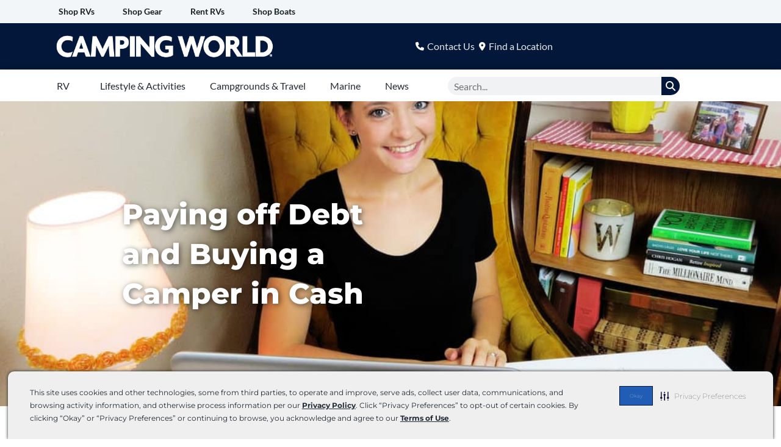

--- FILE ---
content_type: text/html; charset=UTF-8
request_url: https://blog.campingworld.com/lifestyle-activities/sftr-052-a-sunny-side-up-life/
body_size: 42848
content:
<!DOCTYPE html>
<html lang="en-US">
<head>
<meta charset="UTF-8">
<script>
var gform;gform||(document.addEventListener("gform_main_scripts_loaded",function(){gform.scriptsLoaded=!0}),document.addEventListener("gform/theme/scripts_loaded",function(){gform.themeScriptsLoaded=!0}),window.addEventListener("DOMContentLoaded",function(){gform.domLoaded=!0}),gform={domLoaded:!1,scriptsLoaded:!1,themeScriptsLoaded:!1,isFormEditor:()=>"function"==typeof InitializeEditor,callIfLoaded:function(o){return!(!gform.domLoaded||!gform.scriptsLoaded||!gform.themeScriptsLoaded&&!gform.isFormEditor()||(gform.isFormEditor()&&console.warn("The use of gform.initializeOnLoaded() is deprecated in the form editor context and will be removed in Gravity Forms 3.1."),o(),0))},initializeOnLoaded:function(o){gform.callIfLoaded(o)||(document.addEventListener("gform_main_scripts_loaded",()=>{gform.scriptsLoaded=!0,gform.callIfLoaded(o)}),document.addEventListener("gform/theme/scripts_loaded",()=>{gform.themeScriptsLoaded=!0,gform.callIfLoaded(o)}),window.addEventListener("DOMContentLoaded",()=>{gform.domLoaded=!0,gform.callIfLoaded(o)}))},hooks:{action:{},filter:{}},addAction:function(o,r,e,t){gform.addHook("action",o,r,e,t)},addFilter:function(o,r,e,t){gform.addHook("filter",o,r,e,t)},doAction:function(o){gform.doHook("action",o,arguments)},applyFilters:function(o){return gform.doHook("filter",o,arguments)},removeAction:function(o,r){gform.removeHook("action",o,r)},removeFilter:function(o,r,e){gform.removeHook("filter",o,r,e)},addHook:function(o,r,e,t,n){null==gform.hooks[o][r]&&(gform.hooks[o][r]=[]);var d=gform.hooks[o][r];null==n&&(n=r+"_"+d.length),gform.hooks[o][r].push({tag:n,callable:e,priority:t=null==t?10:t})},doHook:function(r,o,e){var t;if(e=Array.prototype.slice.call(e,1),null!=gform.hooks[r][o]&&((o=gform.hooks[r][o]).sort(function(o,r){return o.priority-r.priority}),o.forEach(function(o){"function"!=typeof(t=o.callable)&&(t=window[t]),"action"==r?t.apply(null,e):e[0]=t.apply(null,e)})),"filter"==r)return e[0]},removeHook:function(o,r,t,n){var e;null!=gform.hooks[o][r]&&(e=(e=gform.hooks[o][r]).filter(function(o,r,e){return!!(null!=n&&n!=o.tag||null!=t&&t!=o.priority)}),gform.hooks[o][r]=e)}});
</script>

<meta name="viewport" content="width=device-width, initial-scale=1">
	<link rel="profile" href="https://gmpg.org/xfn/11"> 
	<script>
var theplus_ajax_url = "https://blog.campingworld.com/wp-admin/admin-ajax.php";
		var theplus_ajax_post_url = "https://blog.campingworld.com/wp-admin/admin-post.php";
		var theplus_nonce = "b4c1bd59ad";
</script>
<meta name='robots' content='index, follow, max-image-preview:large, max-snippet:-1, max-video-preview:-1' />

            <script data-no-defer="1" data-ezscrex="false" data-cfasync="false" data-pagespeed-no-defer data-cookieconsent="ignore">
                var ctPublicFunctions = {"_ajax_nonce":"423857d88d","_rest_nonce":"4dd3f01ef4","_ajax_url":"\/wp-admin\/admin-ajax.php","_rest_url":"https:\/\/blog.campingworld.com\/wp-json\/","data__cookies_type":"none","data__ajax_type":"rest","data__bot_detector_enabled":"1","data__frontend_data_log_enabled":1,"cookiePrefix":"","wprocket_detected":false,"host_url":"blog.campingworld.com","text__ee_click_to_select":"Click to select the whole data","text__ee_original_email":"The complete one is","text__ee_got_it":"Got it","text__ee_blocked":"Blocked","text__ee_cannot_connect":"Cannot connect","text__ee_cannot_decode":"Can not decode email. Unknown reason","text__ee_email_decoder":"CleanTalk email decoder","text__ee_wait_for_decoding":"The magic is on the way!","text__ee_decoding_process":"Please wait a few seconds while we decode the contact data."}
            </script>
        
            <script data-no-defer="1" data-ezscrex="false" data-cfasync="false" data-pagespeed-no-defer data-cookieconsent="ignore">
                var ctPublic = {"_ajax_nonce":"423857d88d","settings__forms__check_internal":"0","settings__forms__check_external":"0","settings__forms__force_protection":0,"settings__forms__search_test":"1","settings__forms__wc_add_to_cart":"0","settings__data__bot_detector_enabled":"1","settings__sfw__anti_crawler":0,"blog_home":"https:\/\/blog.campingworld.com\/","pixel__setting":"3","pixel__enabled":false,"pixel__url":null,"data__email_check_before_post":"1","data__email_check_exist_post":"0","data__cookies_type":"none","data__key_is_ok":true,"data__visible_fields_required":true,"wl_brandname":"Anti-Spam by CleanTalk","wl_brandname_short":"CleanTalk","ct_checkjs_key":1840705241,"emailEncoderPassKey":"4dff35bd1c1fba3da4a0df150fa1c8bd","bot_detector_forms_excluded":"W10=","advancedCacheExists":false,"varnishCacheExists":false,"wc_ajax_add_to_cart":false}
            </script>
        
	<!-- This site is optimized with the Yoast SEO Premium plugin v26.7 (Yoast SEO v26.7) - https://yoast.com/wordpress/plugins/seo/ -->
	<title>Paying off Debt and Buying a Camper in Cash | Camping World Blog</title>
	<meta name="description" content="Discover the secrets to living a debt-free life. Listen to Sami&#039;s interview on A Sunny Side Up Life podcast for practical budgeting advice." />
	<link rel="canonical" href="https://blog.campingworld.com/lifestyle-activities/sftr-052-a-sunny-side-up-life/" />
	<meta property="og:locale" content="en_US" />
	<meta property="og:type" content="article" />
	<meta property="og:title" content="Paying off Debt and Buying a Camper in Cash" />
	<meta property="og:description" content="Discover the secrets to living a debt-free life. Listen to Sami&#039;s interview on A Sunny Side Up Life podcast for practical budgeting advice." />
	<meta property="og:url" content="https://blog.campingworld.com/lifestyle-activities/sftr-052-a-sunny-side-up-life/" />
	<meta property="og:site_name" content="Camping World Blog" />
	<meta property="article:published_time" content="2019-02-05T12:00:51+00:00" />
	<meta property="article:modified_time" content="2025-01-06T23:26:20+00:00" />
	<meta property="og:image" content="https://marketing.rvs.com/cwblog/uploads/2019/02/12005241/Sami-Womack-Paying-off-Debt-A-Sunny-Side-Up-Life.jpeg" />
	<meta property="og:image:width" content="1000" />
	<meta property="og:image:height" content="702" />
	<meta property="og:image:type" content="image/jpeg" />
	<meta name="author" content="Camping World" />
	<meta name="twitter:card" content="summary_large_image" />
	<meta name="twitter:label1" content="Written by" />
	<meta name="twitter:data1" content="Camping World" />
	<meta name="twitter:label2" content="Est. reading time" />
	<meta name="twitter:data2" content="3 minutes" />
	<script type="application/ld+json" class="yoast-schema-graph">{"@context":"https://schema.org","@graph":[{"@type":"Article","@id":"https://blog.campingworld.com/lifestyle-activities/sftr-052-a-sunny-side-up-life/#article","isPartOf":{"@id":"https://blog.campingworld.com/lifestyle-activities/sftr-052-a-sunny-side-up-life/"},"author":{"@id":"https://blog.campingworld.com/#/schema/person/2d82de63019bef607e21c9813ccb285d"},"headline":"Paying off Debt and Buying a Camper in Cash","datePublished":"2019-02-05T12:00:51+00:00","dateModified":"2025-01-06T23:26:20+00:00","mainEntityOfPage":{"@id":"https://blog.campingworld.com/lifestyle-activities/sftr-052-a-sunny-side-up-life/"},"wordCount":449,"commentCount":0,"image":{"@id":"https://blog.campingworld.com/lifestyle-activities/sftr-052-a-sunny-side-up-life/#primaryimage"},"thumbnailUrl":"https://marketing.rvs.com/cwblog/uploads/2019/02/12005241/Sami-Womack-Paying-off-Debt-A-Sunny-Side-Up-Life.jpeg","keywords":["Budget","Podcast","Stories"],"articleSection":["Lifestyle &amp; Activities"],"inLanguage":"en-US","potentialAction":[{"@type":"CommentAction","name":"Comment","target":["https://blog.campingworld.com/lifestyle-activities/sftr-052-a-sunny-side-up-life/#respond"]}]},{"@type":"WebPage","@id":"https://blog.campingworld.com/lifestyle-activities/sftr-052-a-sunny-side-up-life/","url":"https://blog.campingworld.com/lifestyle-activities/sftr-052-a-sunny-side-up-life/","name":"Paying off Debt and Buying a Camper in Cash | Camping World Blog","isPartOf":{"@id":"https://blog.campingworld.com/#website"},"primaryImageOfPage":{"@id":"https://blog.campingworld.com/lifestyle-activities/sftr-052-a-sunny-side-up-life/#primaryimage"},"image":{"@id":"https://blog.campingworld.com/lifestyle-activities/sftr-052-a-sunny-side-up-life/#primaryimage"},"thumbnailUrl":"https://marketing.rvs.com/cwblog/uploads/2019/02/12005241/Sami-Womack-Paying-off-Debt-A-Sunny-Side-Up-Life.jpeg","datePublished":"2019-02-05T12:00:51+00:00","dateModified":"2025-01-06T23:26:20+00:00","author":{"@id":"https://blog.campingworld.com/#/schema/person/2d82de63019bef607e21c9813ccb285d"},"description":"Discover the secrets to living a debt-free life. Listen to Sami's interview on A Sunny Side Up Life podcast for practical budgeting advice.","breadcrumb":{"@id":"https://blog.campingworld.com/lifestyle-activities/sftr-052-a-sunny-side-up-life/#breadcrumb"},"inLanguage":"en-US","potentialAction":[{"@type":"ReadAction","target":["https://blog.campingworld.com/lifestyle-activities/sftr-052-a-sunny-side-up-life/"]}]},{"@type":"ImageObject","inLanguage":"en-US","@id":"https://blog.campingworld.com/lifestyle-activities/sftr-052-a-sunny-side-up-life/#primaryimage","url":"https://marketing.rvs.com/cwblog/uploads/2019/02/12005241/Sami-Womack-Paying-off-Debt-A-Sunny-Side-Up-Life.jpeg","contentUrl":"https://marketing.rvs.com/cwblog/uploads/2019/02/12005241/Sami-Womack-Paying-off-Debt-A-Sunny-Side-Up-Life.jpeg","width":1000,"height":702},{"@type":"BreadcrumbList","@id":"https://blog.campingworld.com/lifestyle-activities/sftr-052-a-sunny-side-up-life/#breadcrumb","itemListElement":[{"@type":"ListItem","position":1,"name":"Home","item":"https://blog.campingworld.com/"},{"@type":"ListItem","position":2,"name":"Paying off Debt and Buying a Camper in Cash"}]},{"@type":"WebSite","@id":"https://blog.campingworld.com/#website","url":"https://blog.campingworld.com/","name":"Camping World Blog","description":"RV &amp; Travel Blog","potentialAction":[{"@type":"SearchAction","target":{"@type":"EntryPoint","urlTemplate":"https://blog.campingworld.com/?s={search_term_string}"},"query-input":{"@type":"PropertyValueSpecification","valueRequired":true,"valueName":"search_term_string"}}],"inLanguage":"en-US"},{"@type":"Person","@id":"https://blog.campingworld.com/#/schema/person/2d82de63019bef607e21c9813ccb285d","name":"Camping World","image":{"@type":"ImageObject","inLanguage":"en-US","@id":"https://blog.campingworld.com/#/schema/person/image/3a2e4657e09240ca2f66744c04e62a53","url":"https://marketing.rvs.com/cwblog/uploads/2025/09/14160436/Camping_World_3.png","contentUrl":"https://marketing.rvs.com/cwblog/uploads/2025/09/14160436/Camping_World_3.png","caption":"Camping World"},"description":"For nearly 60 years, Camping World has made RV ownership and the outdoor lifestyle safe, fun, and easy.","url":"https://blog.campingworld.com/author/camping-world-admin/"}]}</script>
	<!-- / Yoast SEO Premium plugin. -->


<link rel='dns-prefetch' href='//fd.cleantalk.org' />
<link rel='dns-prefetch' href='//fonts.googleapis.com' />
<link rel="alternate" type="application/rss+xml" title="Camping World Blog &raquo; Feed" href="https://blog.campingworld.com/feed/" />
<link rel="alternate" type="application/rss+xml" title="Camping World Blog &raquo; Comments Feed" href="https://blog.campingworld.com/comments/feed/" />
<link rel="alternate" type="application/rss+xml" title="Camping World Blog &raquo; Paying off Debt and Buying a Camper in Cash Comments Feed" href="https://blog.campingworld.com/lifestyle-activities/sftr-052-a-sunny-side-up-life/feed/" />
<link rel="alternate" title="oEmbed (JSON)" type="application/json+oembed" href="https://blog.campingworld.com/wp-json/oembed/1.0/embed?url=https%3A%2F%2Fblog.campingworld.com%2Flifestyle-activities%2Fsftr-052-a-sunny-side-up-life%2F" />
<link rel="alternate" title="oEmbed (XML)" type="text/xml+oembed" href="https://blog.campingworld.com/wp-json/oembed/1.0/embed?url=https%3A%2F%2Fblog.campingworld.com%2Flifestyle-activities%2Fsftr-052-a-sunny-side-up-life%2F&#038;format=xml" />
<style id='wp-img-auto-sizes-contain-inline-css'>
img:is([sizes=auto i],[sizes^="auto," i]){contain-intrinsic-size:3000px 1500px}
/*# sourceURL=wp-img-auto-sizes-contain-inline-css */
</style>
<link rel='stylesheet' id='astra-theme-css-css' href='https://blog.campingworld.com/wp-content/themes/astra/assets/css/minified/main.min.css?ver=4.12.0' media='all' />
<style id='astra-theme-css-inline-css'>
:root{--ast-post-nav-space:0;--ast-container-default-xlg-padding:3em;--ast-container-default-lg-padding:3em;--ast-container-default-slg-padding:2em;--ast-container-default-md-padding:3em;--ast-container-default-sm-padding:3em;--ast-container-default-xs-padding:2.4em;--ast-container-default-xxs-padding:1.8em;--ast-code-block-background:#ECEFF3;--ast-comment-inputs-background:#F9FAFB;--ast-normal-container-width:1200px;--ast-narrow-container-width:750px;--ast-blog-title-font-weight:normal;--ast-blog-meta-weight:inherit;--ast-global-color-primary:var(--ast-global-color-5);--ast-global-color-secondary:var(--ast-global-color-4);--ast-global-color-alternate-background:var(--ast-global-color-7);--ast-global-color-subtle-background:var(--ast-global-color-6);--ast-bg-style-guide:var( --ast-global-color-secondary,--ast-global-color-5 );--ast-shadow-style-guide:0px 0px 4px 0 #00000057;--ast-global-dark-bg-style:#fff;--ast-global-dark-lfs:#fbfbfb;--ast-widget-bg-color:#fafafa;--ast-wc-container-head-bg-color:#fbfbfb;--ast-title-layout-bg:#eeeeee;--ast-search-border-color:#e7e7e7;--ast-lifter-hover-bg:#e6e6e6;--ast-gallery-block-color:#000;--srfm-color-input-label:var(--ast-global-color-2);}html{font-size:100%;}a{color:var(--ast-global-color-1);}a:hover,a:focus{color:var(--ast-global-color-0);}body,button,input,select,textarea,.ast-button,.ast-custom-button{font-family:'Lato',sans-serif;font-weight:400;font-size:16px;font-size:1rem;line-height:var(--ast-body-line-height,1.65em);}blockquote{color:var(--ast-global-color-3);}h1,h2,h3,h4,h5,h6,.entry-content :where(h1,h2,h3,h4,h5,h6),.site-title,.site-title a{font-family:'Montserrat',sans-serif;font-weight:600;}.ast-site-identity .site-title a{color:var(--ast-global-color-2);}.site-title{font-size:26px;font-size:1.625rem;display:block;}.site-header .site-description{font-size:15px;font-size:0.9375rem;display:none;}.entry-title{font-size:26px;font-size:1.625rem;}.archive .ast-article-post .ast-article-inner,.blog .ast-article-post .ast-article-inner,.archive .ast-article-post .ast-article-inner:hover,.blog .ast-article-post .ast-article-inner:hover{overflow:hidden;}h1,.entry-content :where(h1){font-size:40px;font-size:2.5rem;font-weight:600;font-family:'Montserrat',sans-serif;line-height:1.4em;}h2,.entry-content :where(h2){font-size:32px;font-size:2rem;font-weight:600;font-family:'Montserrat',sans-serif;line-height:1.25em;}h3,.entry-content :where(h3){font-size:26px;font-size:1.625rem;font-weight:600;font-family:'Montserrat',sans-serif;line-height:1.3em;}h4,.entry-content :where(h4){font-size:24px;font-size:1.5rem;line-height:1.2em;font-weight:600;font-family:'Montserrat',sans-serif;}h5,.entry-content :where(h5){font-size:20px;font-size:1.25rem;line-height:1.2em;font-weight:600;font-family:'Montserrat',sans-serif;}h6,.entry-content :where(h6){font-size:16px;font-size:1rem;line-height:1.25em;font-weight:600;font-family:'Montserrat',sans-serif;}::selection{background-color:var(--ast-global-color-0);color:#ffffff;}body,h1,h2,h3,h4,h5,h6,.entry-title a,.entry-content :where(h1,h2,h3,h4,h5,h6){color:var(--ast-global-color-3);}.tagcloud a:hover,.tagcloud a:focus,.tagcloud a.current-item{color:#ffffff;border-color:var(--ast-global-color-1);background-color:var(--ast-global-color-1);}input:focus,input[type="text"]:focus,input[type="email"]:focus,input[type="url"]:focus,input[type="password"]:focus,input[type="reset"]:focus,input[type="search"]:focus,textarea:focus{border-color:var(--ast-global-color-1);}input[type="radio"]:checked,input[type=reset],input[type="checkbox"]:checked,input[type="checkbox"]:hover:checked,input[type="checkbox"]:focus:checked,input[type=range]::-webkit-slider-thumb{border-color:var(--ast-global-color-1);background-color:var(--ast-global-color-1);box-shadow:none;}.site-footer a:hover + .post-count,.site-footer a:focus + .post-count{background:var(--ast-global-color-1);border-color:var(--ast-global-color-1);}.single .nav-links .nav-previous,.single .nav-links .nav-next{color:var(--ast-global-color-1);}.entry-meta,.entry-meta *{line-height:1.45;color:var(--ast-global-color-1);}.entry-meta a:not(.ast-button):hover,.entry-meta a:not(.ast-button):hover *,.entry-meta a:not(.ast-button):focus,.entry-meta a:not(.ast-button):focus *,.page-links > .page-link,.page-links .page-link:hover,.post-navigation a:hover{color:var(--ast-global-color-0);}#cat option,.secondary .calendar_wrap thead a,.secondary .calendar_wrap thead a:visited{color:var(--ast-global-color-1);}.secondary .calendar_wrap #today,.ast-progress-val span{background:var(--ast-global-color-1);}.secondary a:hover + .post-count,.secondary a:focus + .post-count{background:var(--ast-global-color-1);border-color:var(--ast-global-color-1);}.calendar_wrap #today > a{color:#ffffff;}.page-links .page-link,.single .post-navigation a{color:var(--ast-global-color-1);}.ast-search-menu-icon .search-form button.search-submit{padding:0 4px;}.ast-search-menu-icon form.search-form{padding-right:0;}.ast-search-menu-icon.slide-search input.search-field{width:0;}.ast-header-search .ast-search-menu-icon.ast-dropdown-active .search-form,.ast-header-search .ast-search-menu-icon.ast-dropdown-active .search-field:focus{transition:all 0.2s;}.search-form input.search-field:focus{outline:none;}.ast-archive-title{color:var(--ast-global-color-2);}.widget-title,.widget .wp-block-heading{font-size:22px;font-size:1.375rem;color:var(--ast-global-color-2);}.ast-single-post .entry-content a,.ast-comment-content a:not(.ast-comment-edit-reply-wrap a){text-decoration:underline;}.ast-single-post .wp-block-button .wp-block-button__link,.ast-single-post .elementor-widget-button .elementor-button,.ast-single-post .entry-content .uagb-tab a,.ast-single-post .entry-content .uagb-ifb-cta a,.ast-single-post .entry-content .wp-block-uagb-buttons a,.ast-single-post .entry-content .uabb-module-content a,.ast-single-post .entry-content .uagb-post-grid a,.ast-single-post .entry-content .uagb-timeline a,.ast-single-post .entry-content .uagb-toc__wrap a,.ast-single-post .entry-content .uagb-taxomony-box a,.entry-content .wp-block-latest-posts > li > a,.ast-single-post .entry-content .wp-block-file__button,a.ast-post-filter-single,.ast-single-post .wp-block-buttons .wp-block-button.is-style-outline .wp-block-button__link,.ast-single-post .ast-comment-content .comment-reply-link,.ast-single-post .ast-comment-content .comment-edit-link{text-decoration:none;}.ast-search-menu-icon.slide-search a:focus-visible:focus-visible,.astra-search-icon:focus-visible,#close:focus-visible,a:focus-visible,.ast-menu-toggle:focus-visible,.site .skip-link:focus-visible,.wp-block-loginout input:focus-visible,.wp-block-search.wp-block-search__button-inside .wp-block-search__inside-wrapper,.ast-header-navigation-arrow:focus-visible,.ast-orders-table__row .ast-orders-table__cell:focus-visible,a#ast-apply-coupon:focus-visible,#ast-apply-coupon:focus-visible,#close:focus-visible,.button.search-submit:focus-visible,#search_submit:focus,.normal-search:focus-visible,.ast-header-account-wrap:focus-visible,.astra-cart-drawer-close:focus,.ast-single-variation:focus,.ast-button:focus,.ast-builder-button-wrap:has(.ast-custom-button-link:focus),.ast-builder-button-wrap .ast-custom-button-link:focus{outline-style:dotted;outline-color:inherit;outline-width:thin;}input:focus,input[type="text"]:focus,input[type="email"]:focus,input[type="url"]:focus,input[type="password"]:focus,input[type="reset"]:focus,input[type="search"]:focus,input[type="number"]:focus,textarea:focus,.wp-block-search__input:focus,[data-section="section-header-mobile-trigger"] .ast-button-wrap .ast-mobile-menu-trigger-minimal:focus,.ast-mobile-popup-drawer.active .menu-toggle-close:focus,#ast-scroll-top:focus,#coupon_code:focus,#ast-coupon-code:focus{border-style:dotted;border-color:inherit;border-width:thin;}input{outline:none;}.ast-logo-title-inline .site-logo-img{padding-right:1em;}body .ast-oembed-container *{position:absolute;top:0;width:100%;height:100%;left:0;}body .wp-block-embed-pocket-casts .ast-oembed-container *{position:unset;}.ast-single-post-featured-section + article {margin-top: 2em;}.site-content .ast-single-post-featured-section img {width: 100%;overflow: hidden;object-fit: cover;}.site > .ast-single-related-posts-container {margin-top: 0;}@media (min-width: 922px) {.ast-desktop .ast-container--narrow {max-width: var(--ast-narrow-container-width);margin: 0 auto;}}.ast-page-builder-template .hentry {margin: 0;}.ast-page-builder-template .site-content > .ast-container {max-width: 100%;padding: 0;}.ast-page-builder-template .site .site-content #primary {padding: 0;margin: 0;}.ast-page-builder-template .no-results {text-align: center;margin: 4em auto;}.ast-page-builder-template .ast-pagination {padding: 2em;}.ast-page-builder-template .entry-header.ast-no-title.ast-no-thumbnail {margin-top: 0;}.ast-page-builder-template .entry-header.ast-header-without-markup {margin-top: 0;margin-bottom: 0;}.ast-page-builder-template .entry-header.ast-no-title.ast-no-meta {margin-bottom: 0;}.ast-page-builder-template.single .post-navigation {padding-bottom: 2em;}.ast-page-builder-template.single-post .site-content > .ast-container {max-width: 100%;}.ast-page-builder-template .entry-header {margin-top: 2em;margin-left: auto;margin-right: auto;}.ast-single-post.ast-page-builder-template .site-main > article {padding-top: 2em;padding-left: 20px;padding-right: 20px;}.ast-page-builder-template .ast-archive-description {margin: 2em auto 0;padding-left: 20px;padding-right: 20px;}.ast-page-builder-template .ast-row {margin-left: 0;margin-right: 0;}.single.ast-page-builder-template .entry-header + .entry-content,.single.ast-page-builder-template .ast-single-entry-banner + .site-content article .entry-content {margin-bottom: 2em;}@media(min-width: 921px) {.ast-page-builder-template.archive.ast-right-sidebar .ast-row article,.ast-page-builder-template.archive.ast-left-sidebar .ast-row article {padding-left: 0;padding-right: 0;}}@media (max-width:921.9px){#ast-desktop-header{display:none;}}@media (min-width:922px){#ast-mobile-header{display:none;}}@media( max-width: 420px ) {.single .nav-links .nav-previous,.single .nav-links .nav-next {width: 100%;text-align: center;}}.wp-block-buttons.aligncenter{justify-content:center;}@media (max-width:921px){.ast-theme-transparent-header #primary,.ast-theme-transparent-header #secondary{padding:0;}}@media (max-width:921px){.ast-plain-container.ast-no-sidebar #primary{padding:0;}}.ast-plain-container.ast-no-sidebar #primary{margin-top:0;margin-bottom:0;}@media (min-width:1200px){.ast-plain-container.ast-no-sidebar #primary{margin-top:60px;margin-bottom:60px;}}.wp-block-button.is-style-outline .wp-block-button__link{border-color:var(--ast-global-color-0);}div.wp-block-button.is-style-outline > .wp-block-button__link:not(.has-text-color),div.wp-block-button.wp-block-button__link.is-style-outline:not(.has-text-color){color:var(--ast-global-color-0);}.wp-block-button.is-style-outline .wp-block-button__link:hover,.wp-block-buttons .wp-block-button.is-style-outline .wp-block-button__link:focus,.wp-block-buttons .wp-block-button.is-style-outline > .wp-block-button__link:not(.has-text-color):hover,.wp-block-buttons .wp-block-button.wp-block-button__link.is-style-outline:not(.has-text-color):hover{color:#ffffff;background-color:var(--ast-global-color-0);border-color:var(--ast-global-color-0);}.post-page-numbers.current .page-link,.ast-pagination .page-numbers.current{color:#ffffff;border-color:var(--ast-global-color-0);background-color:var(--ast-global-color-0);}.wp-block-button.is-style-outline .wp-block-button__link.wp-element-button,.ast-outline-button{border-color:var(--ast-global-color-0);font-family:inherit;font-weight:500;font-size:16px;font-size:1rem;line-height:1em;}.wp-block-buttons .wp-block-button.is-style-outline > .wp-block-button__link:not(.has-text-color),.wp-block-buttons .wp-block-button.wp-block-button__link.is-style-outline:not(.has-text-color),.ast-outline-button{color:var(--ast-global-color-0);}.wp-block-button.is-style-outline .wp-block-button__link:hover,.wp-block-buttons .wp-block-button.is-style-outline .wp-block-button__link:focus,.wp-block-buttons .wp-block-button.is-style-outline > .wp-block-button__link:not(.has-text-color):hover,.wp-block-buttons .wp-block-button.wp-block-button__link.is-style-outline:not(.has-text-color):hover,.ast-outline-button:hover,.ast-outline-button:focus,.wp-block-uagb-buttons-child .uagb-buttons-repeater.ast-outline-button:hover,.wp-block-uagb-buttons-child .uagb-buttons-repeater.ast-outline-button:focus{color:#ffffff;background-color:var(--ast-global-color-0);border-color:var(--ast-global-color-0);}.wp-block-button .wp-block-button__link.wp-element-button.is-style-outline:not(.has-background),.wp-block-button.is-style-outline>.wp-block-button__link.wp-element-button:not(.has-background),.ast-outline-button{background-color:transparent;}.entry-content[data-ast-blocks-layout] > figure{margin-bottom:1em;}h1.widget-title{font-weight:600;}h2.widget-title{font-weight:600;}h3.widget-title{font-weight:600;}.elementor-widget-container .elementor-loop-container .e-loop-item[data-elementor-type="loop-item"]{width:100%;}#page{display:flex;flex-direction:column;min-height:100vh;}.ast-404-layout-1 h1.page-title{color:var(--ast-global-color-2);}.single .post-navigation a{line-height:1em;height:inherit;}.error-404 .page-sub-title{font-size:1.5rem;font-weight:inherit;}.search .site-content .content-area .search-form{margin-bottom:0;}#page .site-content{flex-grow:1;}.widget{margin-bottom:1.25em;}#secondary li{line-height:1.5em;}#secondary .wp-block-group h2{margin-bottom:0.7em;}#secondary h2{font-size:1.7rem;}.ast-separate-container .ast-article-post,.ast-separate-container .ast-article-single,.ast-separate-container .comment-respond{padding:3em;}.ast-separate-container .ast-article-single .ast-article-single{padding:0;}.ast-article-single .wp-block-post-template-is-layout-grid{padding-left:0;}.ast-separate-container .comments-title,.ast-narrow-container .comments-title{padding:1.5em 2em;}.ast-page-builder-template .comment-form-textarea,.ast-comment-formwrap .ast-grid-common-col{padding:0;}.ast-comment-formwrap{padding:0;display:inline-flex;column-gap:20px;width:100%;margin-left:0;margin-right:0;}.comments-area textarea#comment:focus,.comments-area textarea#comment:active,.comments-area .ast-comment-formwrap input[type="text"]:focus,.comments-area .ast-comment-formwrap input[type="text"]:active {box-shadow:none;outline:none;}.archive.ast-page-builder-template .entry-header{margin-top:2em;}.ast-page-builder-template .ast-comment-formwrap{width:100%;}.entry-title{margin-bottom:0.5em;}.ast-archive-description p{font-size:inherit;font-weight:inherit;line-height:inherit;}.ast-separate-container .ast-comment-list li.depth-1,.hentry{margin-bottom:2em;}@media (min-width:921px){.ast-left-sidebar.ast-page-builder-template #secondary,.archive.ast-right-sidebar.ast-page-builder-template .site-main{padding-left:20px;padding-right:20px;}}@media (max-width:544px){.ast-comment-formwrap.ast-row{column-gap:10px;display:inline-block;}#ast-commentform .ast-grid-common-col{position:relative;width:100%;}}@media (min-width:1201px){.ast-separate-container .ast-article-post,.ast-separate-container .ast-article-single,.ast-separate-container .ast-author-box,.ast-separate-container .ast-404-layout-1,.ast-separate-container .no-results{padding:3em;}}@media (max-width:921px){.ast-left-sidebar #content > .ast-container{display:flex;flex-direction:column-reverse;width:100%;}}@media (min-width:922px){.ast-separate-container.ast-right-sidebar #primary,.ast-separate-container.ast-left-sidebar #primary{border:0;}.search-no-results.ast-separate-container #primary{margin-bottom:4em;}}.wp-block-button .wp-block-button__link{color:#ffffff;}.wp-block-button .wp-block-button__link:hover,.wp-block-button .wp-block-button__link:focus{color:#ffffff;background-color:var(--ast-global-color-0);border-color:var(--ast-global-color-0);}.elementor-widget-heading h1.elementor-heading-title{line-height:1.4em;}.elementor-widget-heading h2.elementor-heading-title{line-height:1.25em;}.elementor-widget-heading h3.elementor-heading-title{line-height:1.3em;}.elementor-widget-heading h4.elementor-heading-title{line-height:1.2em;}.elementor-widget-heading h5.elementor-heading-title{line-height:1.2em;}.elementor-widget-heading h6.elementor-heading-title{line-height:1.25em;}.wp-block-button .wp-block-button__link,.wp-block-search .wp-block-search__button,body .wp-block-file .wp-block-file__button{border-color:var(--ast-global-color-0);background-color:var(--ast-global-color-0);color:#ffffff;font-family:inherit;font-weight:500;line-height:1em;font-size:16px;font-size:1rem;padding-top:15px;padding-right:30px;padding-bottom:15px;padding-left:30px;}@media (max-width:921px){.wp-block-button .wp-block-button__link,.wp-block-search .wp-block-search__button,body .wp-block-file .wp-block-file__button{padding-top:14px;padding-right:28px;padding-bottom:14px;padding-left:28px;}}@media (max-width:544px){.wp-block-button .wp-block-button__link,.wp-block-search .wp-block-search__button,body .wp-block-file .wp-block-file__button{padding-top:12px;padding-right:24px;padding-bottom:12px;padding-left:24px;}}.menu-toggle,button,.ast-button,.ast-custom-button,.button,input#submit,input[type="button"],input[type="submit"],input[type="reset"],form[CLASS*="wp-block-search__"].wp-block-search .wp-block-search__inside-wrapper .wp-block-search__button,body .wp-block-file .wp-block-file__button,.search .search-submit{border-style:solid;border-top-width:0;border-right-width:0;border-left-width:0;border-bottom-width:0;color:#ffffff;border-color:var(--ast-global-color-0);background-color:var(--ast-global-color-0);padding-top:15px;padding-right:30px;padding-bottom:15px;padding-left:30px;font-family:inherit;font-weight:500;font-size:16px;font-size:1rem;line-height:1em;}button:focus,.menu-toggle:hover,button:hover,.ast-button:hover,.ast-custom-button:hover .button:hover,.ast-custom-button:hover ,input[type=reset]:hover,input[type=reset]:focus,input#submit:hover,input#submit:focus,input[type="button"]:hover,input[type="button"]:focus,input[type="submit"]:hover,input[type="submit"]:focus,form[CLASS*="wp-block-search__"].wp-block-search .wp-block-search__inside-wrapper .wp-block-search__button:hover,form[CLASS*="wp-block-search__"].wp-block-search .wp-block-search__inside-wrapper .wp-block-search__button:focus,body .wp-block-file .wp-block-file__button:hover,body .wp-block-file .wp-block-file__button:focus{color:#ffffff;background-color:var(--ast-global-color-0);border-color:var(--ast-global-color-0);}form[CLASS*="wp-block-search__"].wp-block-search .wp-block-search__inside-wrapper .wp-block-search__button.has-icon{padding-top:calc(15px - 3px);padding-right:calc(30px - 3px);padding-bottom:calc(15px - 3px);padding-left:calc(30px - 3px);}@media (max-width:921px){.menu-toggle,button,.ast-button,.ast-custom-button,.button,input#submit,input[type="button"],input[type="submit"],input[type="reset"],form[CLASS*="wp-block-search__"].wp-block-search .wp-block-search__inside-wrapper .wp-block-search__button,body .wp-block-file .wp-block-file__button,.search .search-submit{padding-top:14px;padding-right:28px;padding-bottom:14px;padding-left:28px;}}@media (max-width:544px){.menu-toggle,button,.ast-button,.ast-custom-button,.button,input#submit,input[type="button"],input[type="submit"],input[type="reset"],form[CLASS*="wp-block-search__"].wp-block-search .wp-block-search__inside-wrapper .wp-block-search__button,body .wp-block-file .wp-block-file__button,.search .search-submit{padding-top:12px;padding-right:24px;padding-bottom:12px;padding-left:24px;}}@media (max-width:921px){.ast-mobile-header-stack .main-header-bar .ast-search-menu-icon{display:inline-block;}.ast-header-break-point.ast-header-custom-item-outside .ast-mobile-header-stack .main-header-bar .ast-search-icon{margin:0;}.ast-comment-avatar-wrap img{max-width:2.5em;}.ast-comment-meta{padding:0 1.8888em 1.3333em;}.ast-separate-container .ast-comment-list li.depth-1{padding:1.5em 2.14em;}.ast-separate-container .comment-respond{padding:2em 2.14em;}}@media (min-width:544px){.ast-container{max-width:100%;}}@media (max-width:544px){.ast-separate-container .ast-article-post,.ast-separate-container .ast-article-single,.ast-separate-container .comments-title,.ast-separate-container .ast-archive-description{padding:1.5em 1em;}.ast-separate-container #content .ast-container{padding-left:0.54em;padding-right:0.54em;}.ast-separate-container .ast-comment-list .bypostauthor{padding:.5em;}.ast-search-menu-icon.ast-dropdown-active .search-field{width:170px;}} #ast-mobile-header .ast-site-header-cart-li a{pointer-events:none;}.ast-separate-container{background-color:var(--ast-global-color-4);background-image:none;}@media (max-width:921px){.site-title{display:block;}.site-header .site-description{display:none;}h1,.entry-content :where(h1){font-size:30px;}h2,.entry-content :where(h2){font-size:25px;}h3,.entry-content :where(h3){font-size:20px;}}@media (max-width:544px){.site-title{display:block;}.site-header .site-description{display:none;}h1,.entry-content :where(h1){font-size:30px;}h2,.entry-content :where(h2){font-size:25px;}h3,.entry-content :where(h3){font-size:20px;}}@media (max-width:921px){html{font-size:91.2%;}}@media (max-width:544px){html{font-size:91.2%;}}@media (min-width:922px){.ast-container{max-width:1240px;}}@media (min-width:922px){.site-content .ast-container{display:flex;}}@media (max-width:921px){.site-content .ast-container{flex-direction:column;}}@media (min-width:922px){.main-header-menu .sub-menu .menu-item.ast-left-align-sub-menu:hover > .sub-menu,.main-header-menu .sub-menu .menu-item.ast-left-align-sub-menu.focus > .sub-menu{margin-left:-0px;}}.site .comments-area{padding-bottom:3em;}.wp-block-file {display: flex;align-items: center;flex-wrap: wrap;justify-content: space-between;}.wp-block-pullquote {border: none;}.wp-block-pullquote blockquote::before {content: "\201D";font-family: "Helvetica",sans-serif;display: flex;transform: rotate( 180deg );font-size: 6rem;font-style: normal;line-height: 1;font-weight: bold;align-items: center;justify-content: center;}.has-text-align-right > blockquote::before {justify-content: flex-start;}.has-text-align-left > blockquote::before {justify-content: flex-end;}figure.wp-block-pullquote.is-style-solid-color blockquote {max-width: 100%;text-align: inherit;}:root {--wp--custom--ast-default-block-top-padding: 3em;--wp--custom--ast-default-block-right-padding: 3em;--wp--custom--ast-default-block-bottom-padding: 3em;--wp--custom--ast-default-block-left-padding: 3em;--wp--custom--ast-container-width: 1200px;--wp--custom--ast-content-width-size: 1200px;--wp--custom--ast-wide-width-size: calc(1200px + var(--wp--custom--ast-default-block-left-padding) + var(--wp--custom--ast-default-block-right-padding));}.ast-narrow-container {--wp--custom--ast-content-width-size: 750px;--wp--custom--ast-wide-width-size: 750px;}@media(max-width: 921px) {:root {--wp--custom--ast-default-block-top-padding: 3em;--wp--custom--ast-default-block-right-padding: 2em;--wp--custom--ast-default-block-bottom-padding: 3em;--wp--custom--ast-default-block-left-padding: 2em;}}@media(max-width: 544px) {:root {--wp--custom--ast-default-block-top-padding: 3em;--wp--custom--ast-default-block-right-padding: 1.5em;--wp--custom--ast-default-block-bottom-padding: 3em;--wp--custom--ast-default-block-left-padding: 1.5em;}}.entry-content > .wp-block-group,.entry-content > .wp-block-cover,.entry-content > .wp-block-columns {padding-top: var(--wp--custom--ast-default-block-top-padding);padding-right: var(--wp--custom--ast-default-block-right-padding);padding-bottom: var(--wp--custom--ast-default-block-bottom-padding);padding-left: var(--wp--custom--ast-default-block-left-padding);}.ast-plain-container.ast-no-sidebar .entry-content > .alignfull,.ast-page-builder-template .ast-no-sidebar .entry-content > .alignfull {margin-left: calc( -50vw + 50%);margin-right: calc( -50vw + 50%);max-width: 100vw;width: 100vw;}.ast-plain-container.ast-no-sidebar .entry-content .alignfull .alignfull,.ast-page-builder-template.ast-no-sidebar .entry-content .alignfull .alignfull,.ast-plain-container.ast-no-sidebar .entry-content .alignfull .alignwide,.ast-page-builder-template.ast-no-sidebar .entry-content .alignfull .alignwide,.ast-plain-container.ast-no-sidebar .entry-content .alignwide .alignfull,.ast-page-builder-template.ast-no-sidebar .entry-content .alignwide .alignfull,.ast-plain-container.ast-no-sidebar .entry-content .alignwide .alignwide,.ast-page-builder-template.ast-no-sidebar .entry-content .alignwide .alignwide,.ast-plain-container.ast-no-sidebar .entry-content .wp-block-column .alignfull,.ast-page-builder-template.ast-no-sidebar .entry-content .wp-block-column .alignfull,.ast-plain-container.ast-no-sidebar .entry-content .wp-block-column .alignwide,.ast-page-builder-template.ast-no-sidebar .entry-content .wp-block-column .alignwide {margin-left: auto;margin-right: auto;width: 100%;}[data-ast-blocks-layout] .wp-block-separator:not(.is-style-dots) {height: 0;}[data-ast-blocks-layout] .wp-block-separator {margin: 20px auto;}[data-ast-blocks-layout] .wp-block-separator:not(.is-style-wide):not(.is-style-dots) {max-width: 100px;}[data-ast-blocks-layout] .wp-block-separator.has-background {padding: 0;}.entry-content[data-ast-blocks-layout] > * {max-width: var(--wp--custom--ast-content-width-size);margin-left: auto;margin-right: auto;}.entry-content[data-ast-blocks-layout] > .alignwide {max-width: var(--wp--custom--ast-wide-width-size);}.entry-content[data-ast-blocks-layout] .alignfull {max-width: none;}.entry-content .wp-block-columns {margin-bottom: 0;}blockquote {margin: 1.5em;border-color: rgba(0,0,0,0.05);}.wp-block-quote:not(.has-text-align-right):not(.has-text-align-center) {border-left: 5px solid rgba(0,0,0,0.05);}.has-text-align-right > blockquote,blockquote.has-text-align-right {border-right: 5px solid rgba(0,0,0,0.05);}.has-text-align-left > blockquote,blockquote.has-text-align-left {border-left: 5px solid rgba(0,0,0,0.05);}.wp-block-site-tagline,.wp-block-latest-posts .read-more {margin-top: 15px;}.wp-block-loginout p label {display: block;}.wp-block-loginout p:not(.login-remember):not(.login-submit) input {width: 100%;}.wp-block-loginout input:focus {border-color: transparent;}.wp-block-loginout input:focus {outline: thin dotted;}.entry-content .wp-block-media-text .wp-block-media-text__content {padding: 0 0 0 8%;}.entry-content .wp-block-media-text.has-media-on-the-right .wp-block-media-text__content {padding: 0 8% 0 0;}.entry-content .wp-block-media-text.has-background .wp-block-media-text__content {padding: 8%;}.entry-content .wp-block-cover:not([class*="background-color"]):not(.has-text-color.has-link-color) .wp-block-cover__inner-container,.entry-content .wp-block-cover:not([class*="background-color"]) .wp-block-cover-image-text,.entry-content .wp-block-cover:not([class*="background-color"]) .wp-block-cover-text,.entry-content .wp-block-cover-image:not([class*="background-color"]) .wp-block-cover__inner-container,.entry-content .wp-block-cover-image:not([class*="background-color"]) .wp-block-cover-image-text,.entry-content .wp-block-cover-image:not([class*="background-color"]) .wp-block-cover-text {color: var(--ast-global-color-primary,var(--ast-global-color-5));}.wp-block-loginout .login-remember input {width: 1.1rem;height: 1.1rem;margin: 0 5px 4px 0;vertical-align: middle;}.wp-block-latest-posts > li > *:first-child,.wp-block-latest-posts:not(.is-grid) > li:first-child {margin-top: 0;}.entry-content > .wp-block-buttons,.entry-content > .wp-block-uagb-buttons {margin-bottom: 1.5em;}.wp-block-search__inside-wrapper .wp-block-search__input {padding: 0 10px;color: var(--ast-global-color-3);background: var(--ast-global-color-primary,var(--ast-global-color-5));border-color: var(--ast-border-color);}.wp-block-latest-posts .read-more {margin-bottom: 1.5em;}.wp-block-search__no-button .wp-block-search__inside-wrapper .wp-block-search__input {padding-top: 5px;padding-bottom: 5px;}.wp-block-latest-posts .wp-block-latest-posts__post-date,.wp-block-latest-posts .wp-block-latest-posts__post-author {font-size: 1rem;}.wp-block-latest-posts > li > *,.wp-block-latest-posts:not(.is-grid) > li {margin-top: 12px;margin-bottom: 12px;}.ast-page-builder-template .entry-content[data-ast-blocks-layout] > .alignwide:where(:not(.uagb-is-root-container):not(.spectra-is-root-container)) > * {max-width: var(--wp--custom--ast-wide-width-size);}.ast-page-builder-template .entry-content[data-ast-blocks-layout] > .inherit-container-width > *,.ast-page-builder-template .entry-content[data-ast-blocks-layout] > *:not(.wp-block-group):where(:not(.uagb-is-root-container):not(.spectra-is-root-container)) > *,.entry-content[data-ast-blocks-layout] > .wp-block-cover .wp-block-cover__inner-container {max-width: var(--wp--custom--ast-content-width-size) ;margin-left: auto;margin-right: auto;}.ast-page-builder-template .entry-content[data-ast-blocks-layout] > *,.ast-page-builder-template .entry-content[data-ast-blocks-layout] > .alignfull:where(:not(.wp-block-group):not(.uagb-is-root-container):not(.spectra-is-root-container)) > * {max-width: none;}.entry-content[data-ast-blocks-layout] .wp-block-cover:not(.alignleft):not(.alignright) {width: auto;}@media(max-width: 1200px) {.ast-separate-container .entry-content > .alignfull,.ast-separate-container .entry-content[data-ast-blocks-layout] > .alignwide,.ast-plain-container .entry-content[data-ast-blocks-layout] > .alignwide,.ast-plain-container .entry-content .alignfull {margin-left: calc(-1 * min(var(--ast-container-default-xlg-padding),20px)) ;margin-right: calc(-1 * min(var(--ast-container-default-xlg-padding),20px));}}@media(min-width: 1201px) {.ast-separate-container .entry-content > .alignfull {margin-left: calc(-1 * var(--ast-container-default-xlg-padding) );margin-right: calc(-1 * var(--ast-container-default-xlg-padding) );}.ast-separate-container .entry-content[data-ast-blocks-layout] > .alignwide,.ast-plain-container .entry-content[data-ast-blocks-layout] > .alignwide {margin-left: calc(-1 * var(--wp--custom--ast-default-block-left-padding) );margin-right: calc(-1 * var(--wp--custom--ast-default-block-right-padding) );}}@media(min-width: 921px) {.ast-separate-container .entry-content .wp-block-group.alignwide:not(.inherit-container-width) > :where(:not(.alignleft):not(.alignright)),.ast-plain-container .entry-content .wp-block-group.alignwide:not(.inherit-container-width) > :where(:not(.alignleft):not(.alignright)) {max-width: calc( var(--wp--custom--ast-content-width-size) + 80px );}.ast-plain-container.ast-right-sidebar .entry-content[data-ast-blocks-layout] .alignfull,.ast-plain-container.ast-left-sidebar .entry-content[data-ast-blocks-layout] .alignfull {margin-left: -60px;margin-right: -60px;}}@media(min-width: 544px) {.entry-content > .alignleft {margin-right: 20px;}.entry-content > .alignright {margin-left: 20px;}}@media (max-width:544px){.wp-block-columns .wp-block-column:not(:last-child){margin-bottom:20px;}.wp-block-latest-posts{margin:0;}}@media( max-width: 600px ) {.entry-content .wp-block-media-text .wp-block-media-text__content,.entry-content .wp-block-media-text.has-media-on-the-right .wp-block-media-text__content {padding: 8% 0 0;}.entry-content .wp-block-media-text.has-background .wp-block-media-text__content {padding: 8%;}}.ast-page-builder-template .entry-header {padding-left: 0;}.ast-narrow-container .site-content .wp-block-uagb-image--align-full .wp-block-uagb-image__figure {max-width: 100%;margin-left: auto;margin-right: auto;}.entry-content ul,.entry-content ol {padding: revert;margin: revert;}:root .has-ast-global-color-0-color{color:var(--ast-global-color-0);}:root .has-ast-global-color-0-background-color{background-color:var(--ast-global-color-0);}:root .wp-block-button .has-ast-global-color-0-color{color:var(--ast-global-color-0);}:root .wp-block-button .has-ast-global-color-0-background-color{background-color:var(--ast-global-color-0);}:root .has-ast-global-color-1-color{color:var(--ast-global-color-1);}:root .has-ast-global-color-1-background-color{background-color:var(--ast-global-color-1);}:root .wp-block-button .has-ast-global-color-1-color{color:var(--ast-global-color-1);}:root .wp-block-button .has-ast-global-color-1-background-color{background-color:var(--ast-global-color-1);}:root .has-ast-global-color-2-color{color:var(--ast-global-color-2);}:root .has-ast-global-color-2-background-color{background-color:var(--ast-global-color-2);}:root .wp-block-button .has-ast-global-color-2-color{color:var(--ast-global-color-2);}:root .wp-block-button .has-ast-global-color-2-background-color{background-color:var(--ast-global-color-2);}:root .has-ast-global-color-3-color{color:var(--ast-global-color-3);}:root .has-ast-global-color-3-background-color{background-color:var(--ast-global-color-3);}:root .wp-block-button .has-ast-global-color-3-color{color:var(--ast-global-color-3);}:root .wp-block-button .has-ast-global-color-3-background-color{background-color:var(--ast-global-color-3);}:root .has-ast-global-color-4-color{color:var(--ast-global-color-4);}:root .has-ast-global-color-4-background-color{background-color:var(--ast-global-color-4);}:root .wp-block-button .has-ast-global-color-4-color{color:var(--ast-global-color-4);}:root .wp-block-button .has-ast-global-color-4-background-color{background-color:var(--ast-global-color-4);}:root .has-ast-global-color-5-color{color:var(--ast-global-color-5);}:root .has-ast-global-color-5-background-color{background-color:var(--ast-global-color-5);}:root .wp-block-button .has-ast-global-color-5-color{color:var(--ast-global-color-5);}:root .wp-block-button .has-ast-global-color-5-background-color{background-color:var(--ast-global-color-5);}:root .has-ast-global-color-6-color{color:var(--ast-global-color-6);}:root .has-ast-global-color-6-background-color{background-color:var(--ast-global-color-6);}:root .wp-block-button .has-ast-global-color-6-color{color:var(--ast-global-color-6);}:root .wp-block-button .has-ast-global-color-6-background-color{background-color:var(--ast-global-color-6);}:root .has-ast-global-color-7-color{color:var(--ast-global-color-7);}:root .has-ast-global-color-7-background-color{background-color:var(--ast-global-color-7);}:root .wp-block-button .has-ast-global-color-7-color{color:var(--ast-global-color-7);}:root .wp-block-button .has-ast-global-color-7-background-color{background-color:var(--ast-global-color-7);}:root .has-ast-global-color-8-color{color:var(--ast-global-color-8);}:root .has-ast-global-color-8-background-color{background-color:var(--ast-global-color-8);}:root .wp-block-button .has-ast-global-color-8-color{color:var(--ast-global-color-8);}:root .wp-block-button .has-ast-global-color-8-background-color{background-color:var(--ast-global-color-8);}:root{--ast-global-color-0:#021739;--ast-global-color-1:#045cb4;--ast-global-color-2:#1e293b;--ast-global-color-3:#334155;--ast-global-color-4:#f9fafb;--ast-global-color-5:#FFFFFF;--ast-global-color-6:#e2e8f0;--ast-global-color-7:#cbd5e1;--ast-global-color-8:#94a3b8;}:root {--ast-border-color : var(--ast-global-color-6);}.ast-single-entry-banner {-js-display: flex;display: flex;flex-direction: column;justify-content: center;text-align: center;position: relative;background: var(--ast-title-layout-bg);}.ast-single-entry-banner[data-banner-layout="layout-1"] {max-width: 1200px;background: inherit;padding: 20px 0;}.ast-single-entry-banner[data-banner-width-type="custom"] {margin: 0 auto;width: 100%;}.ast-single-entry-banner + .site-content .entry-header {margin-bottom: 0;}.site .ast-author-avatar {--ast-author-avatar-size: ;}a.ast-underline-text {text-decoration: underline;}.ast-container > .ast-terms-link {position: relative;display: block;}a.ast-button.ast-badge-tax {padding: 4px 8px;border-radius: 3px;font-size: inherit;}header.entry-header{text-align:left;}header.entry-header .entry-title{font-weight:600;font-size:32px;font-size:2rem;}header.entry-header > *:not(:last-child){margin-bottom:10px;}@media (max-width:921px){header.entry-header{text-align:left;}}@media (max-width:544px){header.entry-header{text-align:left;}}.ast-archive-entry-banner {-js-display: flex;display: flex;flex-direction: column;justify-content: center;text-align: center;position: relative;background: var(--ast-title-layout-bg);}.ast-archive-entry-banner[data-banner-width-type="custom"] {margin: 0 auto;width: 100%;}.ast-archive-entry-banner[data-banner-layout="layout-1"] {background: inherit;padding: 20px 0;text-align: left;}body.archive .ast-archive-description{max-width:1200px;width:100%;text-align:left;padding-top:3em;padding-right:3em;padding-bottom:3em;padding-left:3em;}body.archive .ast-archive-description .ast-archive-title,body.archive .ast-archive-description .ast-archive-title *{font-weight:600;font-size:32px;font-size:2rem;}body.archive .ast-archive-description > *:not(:last-child){margin-bottom:10px;}@media (max-width:921px){body.archive .ast-archive-description{text-align:left;}}@media (max-width:544px){body.archive .ast-archive-description{text-align:left;}}.ast-breadcrumbs .trail-browse,.ast-breadcrumbs .trail-items,.ast-breadcrumbs .trail-items li{display:inline-block;margin:0;padding:0;border:none;background:inherit;text-indent:0;text-decoration:none;}.ast-breadcrumbs .trail-browse{font-size:inherit;font-style:inherit;font-weight:inherit;color:inherit;}.ast-breadcrumbs .trail-items{list-style:none;}.trail-items li::after{padding:0 0.3em;content:"\00bb";}.trail-items li:last-of-type::after{display:none;}h1,h2,h3,h4,h5,h6,.entry-content :where(h1,h2,h3,h4,h5,h6){color:var(--ast-global-color-2);}.entry-title a{color:var(--ast-global-color-2);}@media (max-width:921px){.ast-builder-grid-row-container.ast-builder-grid-row-tablet-3-firstrow .ast-builder-grid-row > *:first-child,.ast-builder-grid-row-container.ast-builder-grid-row-tablet-3-lastrow .ast-builder-grid-row > *:last-child{grid-column:1 / -1;}}@media (max-width:544px){.ast-builder-grid-row-container.ast-builder-grid-row-mobile-3-firstrow .ast-builder-grid-row > *:first-child,.ast-builder-grid-row-container.ast-builder-grid-row-mobile-3-lastrow .ast-builder-grid-row > *:last-child{grid-column:1 / -1;}}.ast-builder-layout-element[data-section="title_tagline"]{display:flex;}@media (max-width:921px){.ast-header-break-point .ast-builder-layout-element[data-section="title_tagline"]{display:flex;}}@media (max-width:544px){.ast-header-break-point .ast-builder-layout-element[data-section="title_tagline"]{display:flex;}}.ast-builder-menu-1{font-family:inherit;font-weight:inherit;}.ast-builder-menu-1 .menu-item > .menu-link{color:var(--ast-global-color-3);}.ast-builder-menu-1 .menu-item > .ast-menu-toggle{color:var(--ast-global-color-3);}.ast-builder-menu-1 .menu-item:hover > .menu-link,.ast-builder-menu-1 .inline-on-mobile .menu-item:hover > .ast-menu-toggle{color:var(--ast-global-color-1);}.ast-builder-menu-1 .menu-item:hover > .ast-menu-toggle{color:var(--ast-global-color-1);}.ast-builder-menu-1 .menu-item.current-menu-item > .menu-link,.ast-builder-menu-1 .inline-on-mobile .menu-item.current-menu-item > .ast-menu-toggle,.ast-builder-menu-1 .current-menu-ancestor > .menu-link{color:var(--ast-global-color-1);}.ast-builder-menu-1 .menu-item.current-menu-item > .ast-menu-toggle{color:var(--ast-global-color-1);}.ast-builder-menu-1 .sub-menu,.ast-builder-menu-1 .inline-on-mobile .sub-menu{border-top-width:2px;border-bottom-width:0px;border-right-width:0px;border-left-width:0px;border-color:var(--ast-global-color-0);border-style:solid;}.ast-builder-menu-1 .sub-menu .sub-menu{top:-2px;}.ast-builder-menu-1 .main-header-menu > .menu-item > .sub-menu,.ast-builder-menu-1 .main-header-menu > .menu-item > .astra-full-megamenu-wrapper{margin-top:0px;}.ast-desktop .ast-builder-menu-1 .main-header-menu > .menu-item > .sub-menu:before,.ast-desktop .ast-builder-menu-1 .main-header-menu > .menu-item > .astra-full-megamenu-wrapper:before{height:calc( 0px + 2px + 5px );}.ast-desktop .ast-builder-menu-1 .menu-item .sub-menu .menu-link{border-style:none;}@media (max-width:921px){.ast-header-break-point .ast-builder-menu-1 .menu-item.menu-item-has-children > .ast-menu-toggle{top:0;}.ast-builder-menu-1 .inline-on-mobile .menu-item.menu-item-has-children > .ast-menu-toggle{right:-15px;}.ast-builder-menu-1 .menu-item-has-children > .menu-link:after{content:unset;}.ast-builder-menu-1 .main-header-menu > .menu-item > .sub-menu,.ast-builder-menu-1 .main-header-menu > .menu-item > .astra-full-megamenu-wrapper{margin-top:0;}}@media (max-width:544px){.ast-header-break-point .ast-builder-menu-1 .menu-item.menu-item-has-children > .ast-menu-toggle{top:0;}.ast-builder-menu-1 .main-header-menu > .menu-item > .sub-menu,.ast-builder-menu-1 .main-header-menu > .menu-item > .astra-full-megamenu-wrapper{margin-top:0;}}.ast-builder-menu-1{display:flex;}@media (max-width:921px){.ast-header-break-point .ast-builder-menu-1{display:flex;}}@media (max-width:544px){.ast-header-break-point .ast-builder-menu-1{display:flex;}}.site-below-footer-wrap{padding-top:20px;padding-bottom:20px;}.site-below-footer-wrap[data-section="section-below-footer-builder"]{background-color:var(--ast-global-color-5);min-height:80px;border-style:solid;border-width:0px;border-top-width:1px;border-top-color:var(--ast-global-color-subtle-background,--ast-global-color-6);}.site-below-footer-wrap[data-section="section-below-footer-builder"] .ast-builder-grid-row{max-width:1200px;min-height:80px;margin-left:auto;margin-right:auto;}.site-below-footer-wrap[data-section="section-below-footer-builder"] .ast-builder-grid-row,.site-below-footer-wrap[data-section="section-below-footer-builder"] .site-footer-section{align-items:flex-start;}.site-below-footer-wrap[data-section="section-below-footer-builder"].ast-footer-row-inline .site-footer-section{display:flex;margin-bottom:0;}.ast-builder-grid-row-full .ast-builder-grid-row{grid-template-columns:1fr;}@media (max-width:921px){.site-below-footer-wrap[data-section="section-below-footer-builder"].ast-footer-row-tablet-inline .site-footer-section{display:flex;margin-bottom:0;}.site-below-footer-wrap[data-section="section-below-footer-builder"].ast-footer-row-tablet-stack .site-footer-section{display:block;margin-bottom:10px;}.ast-builder-grid-row-container.ast-builder-grid-row-tablet-full .ast-builder-grid-row{grid-template-columns:1fr;}}@media (max-width:544px){.site-below-footer-wrap[data-section="section-below-footer-builder"].ast-footer-row-mobile-inline .site-footer-section{display:flex;margin-bottom:0;}.site-below-footer-wrap[data-section="section-below-footer-builder"].ast-footer-row-mobile-stack .site-footer-section{display:block;margin-bottom:10px;}.ast-builder-grid-row-container.ast-builder-grid-row-mobile-full .ast-builder-grid-row{grid-template-columns:1fr;}}.site-below-footer-wrap[data-section="section-below-footer-builder"]{display:grid;}@media (max-width:921px){.ast-header-break-point .site-below-footer-wrap[data-section="section-below-footer-builder"]{display:grid;}}@media (max-width:544px){.ast-header-break-point .site-below-footer-wrap[data-section="section-below-footer-builder"]{display:grid;}}.ast-footer-copyright{text-align:center;}.ast-footer-copyright.site-footer-focus-item {color:var(--ast-global-color-3);}@media (max-width:921px){.ast-footer-copyright{text-align:center;}}@media (max-width:544px){.ast-footer-copyright{text-align:center;}}.ast-footer-copyright.site-footer-focus-item {font-size:16px;font-size:1rem;}.ast-footer-copyright.ast-builder-layout-element{display:flex;}@media (max-width:921px){.ast-header-break-point .ast-footer-copyright.ast-builder-layout-element{display:flex;}}@media (max-width:544px){.ast-header-break-point .ast-footer-copyright.ast-builder-layout-element{display:flex;}}.footer-widget-area.widget-area.site-footer-focus-item{width:auto;}.ast-footer-row-inline .footer-widget-area.widget-area.site-footer-focus-item{width:100%;}.elementor-posts-container [CLASS*="ast-width-"]{width:100%;}.elementor-template-full-width .ast-container{display:block;}.elementor-screen-only,.screen-reader-text,.screen-reader-text span,.ui-helper-hidden-accessible{top:0 !important;}@media (max-width:544px){.elementor-element .elementor-wc-products .woocommerce[class*="columns-"] ul.products li.product{width:auto;margin:0;}.elementor-element .woocommerce .woocommerce-result-count{float:none;}}.ast-header-break-point .main-header-bar{border-bottom-width:1px;}@media (min-width:922px){.main-header-bar{border-bottom-width:1px;}}.main-header-menu .menu-item, #astra-footer-menu .menu-item, .main-header-bar .ast-masthead-custom-menu-items{-js-display:flex;display:flex;-webkit-box-pack:center;-webkit-justify-content:center;-moz-box-pack:center;-ms-flex-pack:center;justify-content:center;-webkit-box-orient:vertical;-webkit-box-direction:normal;-webkit-flex-direction:column;-moz-box-orient:vertical;-moz-box-direction:normal;-ms-flex-direction:column;flex-direction:column;}.main-header-menu > .menu-item > .menu-link, #astra-footer-menu > .menu-item > .menu-link{height:100%;-webkit-box-align:center;-webkit-align-items:center;-moz-box-align:center;-ms-flex-align:center;align-items:center;-js-display:flex;display:flex;}.ast-header-break-point .main-navigation ul .menu-item .menu-link .icon-arrow:first-of-type svg{top:.2em;margin-top:0px;margin-left:0px;width:.65em;transform:translate(0, -2px) rotateZ(270deg);}.ast-mobile-popup-content .ast-submenu-expanded > .ast-menu-toggle{transform:rotateX(180deg);overflow-y:auto;}@media (min-width:922px){.ast-builder-menu .main-navigation > ul > li:last-child a{margin-right:0;}}.ast-separate-container .ast-article-inner{background-color:transparent;background-image:none;}.ast-separate-container .ast-article-post{background-color:var(--ast-global-color-5);background-image:none;}@media (max-width:921px){.ast-separate-container .ast-article-post{background-color:var(--ast-global-color-5);background-image:none;}}@media (max-width:544px){.ast-separate-container .ast-article-post{background-color:var(--ast-global-color-5);background-image:none;}}.ast-separate-container .ast-article-single:not(.ast-related-post), .ast-separate-container .error-404, .ast-separate-container .no-results, .single.ast-separate-container .site-main .ast-author-meta, .ast-separate-container .related-posts-title-wrapper, .ast-separate-container .comments-count-wrapper, .ast-box-layout.ast-plain-container .site-content, .ast-padded-layout.ast-plain-container .site-content, .ast-separate-container .ast-archive-description, .ast-separate-container .comments-area .comment-respond, .ast-separate-container .comments-area .ast-comment-list li, .ast-separate-container .comments-area .comments-title{background-color:var(--ast-global-color-5);background-image:none;}@media (max-width:921px){.ast-separate-container .ast-article-single:not(.ast-related-post), .ast-separate-container .error-404, .ast-separate-container .no-results, .single.ast-separate-container .site-main .ast-author-meta, .ast-separate-container .related-posts-title-wrapper, .ast-separate-container .comments-count-wrapper, .ast-box-layout.ast-plain-container .site-content, .ast-padded-layout.ast-plain-container .site-content, .ast-separate-container .ast-archive-description{background-color:var(--ast-global-color-5);background-image:none;}}@media (max-width:544px){.ast-separate-container .ast-article-single:not(.ast-related-post), .ast-separate-container .error-404, .ast-separate-container .no-results, .single.ast-separate-container .site-main .ast-author-meta, .ast-separate-container .related-posts-title-wrapper, .ast-separate-container .comments-count-wrapper, .ast-box-layout.ast-plain-container .site-content, .ast-padded-layout.ast-plain-container .site-content, .ast-separate-container .ast-archive-description{background-color:var(--ast-global-color-5);background-image:none;}}.ast-separate-container.ast-two-container #secondary .widget{background-color:var(--ast-global-color-5);background-image:none;}@media (max-width:921px){.ast-separate-container.ast-two-container #secondary .widget{background-color:var(--ast-global-color-5);background-image:none;}}@media (max-width:544px){.ast-separate-container.ast-two-container #secondary .widget{background-color:var(--ast-global-color-5);background-image:none;}}.ast-plain-container, .ast-page-builder-template{background-color:var(--ast-global-color-5);background-image:none;}@media (max-width:921px){.ast-plain-container, .ast-page-builder-template{background-color:var(--ast-global-color-5);background-image:none;}}@media (max-width:544px){.ast-plain-container, .ast-page-builder-template{background-color:var(--ast-global-color-5);background-image:none;}}
		#ast-scroll-top {
			display: none;
			position: fixed;
			text-align: center;
			cursor: pointer;
			z-index: 99;
			width: 2.1em;
			height: 2.1em;
			line-height: 2.1;
			color: #ffffff;
			border-radius: 2px;
			content: "";
			outline: inherit;
		}
		@media (min-width: 769px) {
			#ast-scroll-top {
				content: "769";
			}
		}
		#ast-scroll-top .ast-icon.icon-arrow svg {
			margin-left: 0px;
			vertical-align: middle;
			transform: translate(0, -20%) rotate(180deg);
			width: 1.6em;
		}
		.ast-scroll-to-top-right {
			right: 30px;
			bottom: 30px;
		}
		.ast-scroll-to-top-left {
			left: 30px;
			bottom: 30px;
		}
	#ast-scroll-top{background-color:var(--ast-global-color-1);font-size:15px;}@media (max-width:921px){#ast-scroll-top .ast-icon.icon-arrow svg{width:1em;}}.ast-mobile-header-content > *,.ast-desktop-header-content > * {padding: 10px 0;height: auto;}.ast-mobile-header-content > *:first-child,.ast-desktop-header-content > *:first-child {padding-top: 10px;}.ast-mobile-header-content > .ast-builder-menu,.ast-desktop-header-content > .ast-builder-menu {padding-top: 0;}.ast-mobile-header-content > *:last-child,.ast-desktop-header-content > *:last-child {padding-bottom: 0;}.ast-mobile-header-content .ast-search-menu-icon.ast-inline-search label,.ast-desktop-header-content .ast-search-menu-icon.ast-inline-search label {width: 100%;}.ast-desktop-header-content .main-header-bar-navigation .ast-submenu-expanded > .ast-menu-toggle::before {transform: rotateX(180deg);}#ast-desktop-header .ast-desktop-header-content,.ast-mobile-header-content .ast-search-icon,.ast-desktop-header-content .ast-search-icon,.ast-mobile-header-wrap .ast-mobile-header-content,.ast-main-header-nav-open.ast-popup-nav-open .ast-mobile-header-wrap .ast-mobile-header-content,.ast-main-header-nav-open.ast-popup-nav-open .ast-desktop-header-content {display: none;}.ast-main-header-nav-open.ast-header-break-point #ast-desktop-header .ast-desktop-header-content,.ast-main-header-nav-open.ast-header-break-point .ast-mobile-header-wrap .ast-mobile-header-content {display: block;}.ast-desktop .ast-desktop-header-content .astra-menu-animation-slide-up > .menu-item > .sub-menu,.ast-desktop .ast-desktop-header-content .astra-menu-animation-slide-up > .menu-item .menu-item > .sub-menu,.ast-desktop .ast-desktop-header-content .astra-menu-animation-slide-down > .menu-item > .sub-menu,.ast-desktop .ast-desktop-header-content .astra-menu-animation-slide-down > .menu-item .menu-item > .sub-menu,.ast-desktop .ast-desktop-header-content .astra-menu-animation-fade > .menu-item > .sub-menu,.ast-desktop .ast-desktop-header-content .astra-menu-animation-fade > .menu-item .menu-item > .sub-menu {opacity: 1;visibility: visible;}.ast-hfb-header.ast-default-menu-enable.ast-header-break-point .ast-mobile-header-wrap .ast-mobile-header-content .main-header-bar-navigation {width: unset;margin: unset;}.ast-mobile-header-content.content-align-flex-end .main-header-bar-navigation .menu-item-has-children > .ast-menu-toggle,.ast-desktop-header-content.content-align-flex-end .main-header-bar-navigation .menu-item-has-children > .ast-menu-toggle {left: calc( 20px - 0.907em);right: auto;}.ast-mobile-header-content .ast-search-menu-icon,.ast-mobile-header-content .ast-search-menu-icon.slide-search,.ast-desktop-header-content .ast-search-menu-icon,.ast-desktop-header-content .ast-search-menu-icon.slide-search {width: 100%;position: relative;display: block;right: auto;transform: none;}.ast-mobile-header-content .ast-search-menu-icon.slide-search .search-form,.ast-mobile-header-content .ast-search-menu-icon .search-form,.ast-desktop-header-content .ast-search-menu-icon.slide-search .search-form,.ast-desktop-header-content .ast-search-menu-icon .search-form {right: 0;visibility: visible;opacity: 1;position: relative;top: auto;transform: none;padding: 0;display: block;overflow: hidden;}.ast-mobile-header-content .ast-search-menu-icon.ast-inline-search .search-field,.ast-mobile-header-content .ast-search-menu-icon .search-field,.ast-desktop-header-content .ast-search-menu-icon.ast-inline-search .search-field,.ast-desktop-header-content .ast-search-menu-icon .search-field {width: 100%;padding-right: 5.5em;}.ast-mobile-header-content .ast-search-menu-icon .search-submit,.ast-desktop-header-content .ast-search-menu-icon .search-submit {display: block;position: absolute;height: 100%;top: 0;right: 0;padding: 0 1em;border-radius: 0;}.ast-hfb-header.ast-default-menu-enable.ast-header-break-point .ast-mobile-header-wrap .ast-mobile-header-content .main-header-bar-navigation ul .sub-menu .menu-link {padding-left: 30px;}.ast-hfb-header.ast-default-menu-enable.ast-header-break-point .ast-mobile-header-wrap .ast-mobile-header-content .main-header-bar-navigation .sub-menu .menu-item .menu-item .menu-link {padding-left: 40px;}.ast-mobile-popup-drawer.active .ast-mobile-popup-inner{background-color:#ffffff;;}.ast-mobile-header-wrap .ast-mobile-header-content, .ast-desktop-header-content{background-color:#ffffff;;}.ast-mobile-popup-content > *, .ast-mobile-header-content > *, .ast-desktop-popup-content > *, .ast-desktop-header-content > *{padding-top:0px;padding-bottom:0px;}.content-align-flex-start .ast-builder-layout-element{justify-content:flex-start;}.content-align-flex-start .main-header-menu{text-align:left;}.ast-mobile-popup-drawer.active .menu-toggle-close{color:#3a3a3a;}.ast-mobile-header-wrap .ast-primary-header-bar,.ast-primary-header-bar .site-primary-header-wrap{min-height:80px;}.ast-desktop .ast-primary-header-bar .main-header-menu > .menu-item{line-height:80px;}.ast-header-break-point #masthead .ast-mobile-header-wrap .ast-primary-header-bar,.ast-header-break-point #masthead .ast-mobile-header-wrap .ast-below-header-bar,.ast-header-break-point #masthead .ast-mobile-header-wrap .ast-above-header-bar{padding-left:20px;padding-right:20px;}.ast-header-break-point .ast-primary-header-bar{border-bottom-width:1px;border-bottom-color:var( --ast-global-color-subtle-background,--ast-global-color-7 );border-bottom-style:solid;}@media (min-width:922px){.ast-primary-header-bar{border-bottom-width:1px;border-bottom-color:var( --ast-global-color-subtle-background,--ast-global-color-7 );border-bottom-style:solid;}}.ast-primary-header-bar{background-color:var( --ast-global-color-primary,--ast-global-color-4 );}.ast-primary-header-bar{display:block;}@media (max-width:921px){.ast-header-break-point .ast-primary-header-bar{display:grid;}}@media (max-width:544px){.ast-header-break-point .ast-primary-header-bar{display:grid;}}[data-section="section-header-mobile-trigger"] .ast-button-wrap .ast-mobile-menu-trigger-minimal{color:var(--ast-global-color-0);border:none;background:transparent;}[data-section="section-header-mobile-trigger"] .ast-button-wrap .mobile-menu-toggle-icon .ast-mobile-svg{width:20px;height:20px;fill:var(--ast-global-color-0);}[data-section="section-header-mobile-trigger"] .ast-button-wrap .mobile-menu-wrap .mobile-menu{color:var(--ast-global-color-0);}.ast-builder-menu-mobile .main-navigation .main-header-menu .menu-item > .menu-link{color:var(--ast-global-color-3);}.ast-builder-menu-mobile .main-navigation .main-header-menu .menu-item > .ast-menu-toggle{color:var(--ast-global-color-3);}.ast-builder-menu-mobile .main-navigation .main-header-menu .menu-item:hover > .menu-link, .ast-builder-menu-mobile .main-navigation .inline-on-mobile .menu-item:hover > .ast-menu-toggle{color:var(--ast-global-color-1);}.ast-builder-menu-mobile .menu-item:hover > .menu-link, .ast-builder-menu-mobile .main-navigation .inline-on-mobile .menu-item:hover > .ast-menu-toggle{color:var(--ast-global-color-1);}.ast-builder-menu-mobile .main-navigation .menu-item:hover > .ast-menu-toggle{color:var(--ast-global-color-1);}.ast-builder-menu-mobile .main-navigation .menu-item.current-menu-item > .menu-link, .ast-builder-menu-mobile .main-navigation .inline-on-mobile .menu-item.current-menu-item > .ast-menu-toggle, .ast-builder-menu-mobile .main-navigation .menu-item.current-menu-ancestor > .menu-link, .ast-builder-menu-mobile .main-navigation .menu-item.current-menu-ancestor > .ast-menu-toggle{color:var(--ast-global-color-1);}.ast-builder-menu-mobile .main-navigation .menu-item.current-menu-item > .ast-menu-toggle{color:var(--ast-global-color-1);}.ast-builder-menu-mobile .main-navigation .menu-item.menu-item-has-children > .ast-menu-toggle{top:0;}.ast-builder-menu-mobile .main-navigation .menu-item-has-children > .menu-link:after{content:unset;}.ast-hfb-header .ast-builder-menu-mobile .main-header-menu, .ast-hfb-header .ast-builder-menu-mobile .main-navigation .menu-item .menu-link, .ast-hfb-header .ast-builder-menu-mobile .main-navigation .menu-item .sub-menu .menu-link{border-style:none;}.ast-builder-menu-mobile .main-navigation .menu-item.menu-item-has-children > .ast-menu-toggle{top:0;}@media (max-width:921px){.ast-builder-menu-mobile .main-navigation .main-header-menu .menu-item > .menu-link{color:var(--ast-global-color-3);}.ast-builder-menu-mobile .main-navigation .main-header-menu .menu-item > .ast-menu-toggle{color:var(--ast-global-color-3);}.ast-builder-menu-mobile .main-navigation .main-header-menu .menu-item:hover > .menu-link, .ast-builder-menu-mobile .main-navigation .inline-on-mobile .menu-item:hover > .ast-menu-toggle{color:var(--ast-global-color-1);background:var(--ast-global-color-4);}.ast-builder-menu-mobile .main-navigation .menu-item:hover > .ast-menu-toggle{color:var(--ast-global-color-1);}.ast-builder-menu-mobile .main-navigation .menu-item.current-menu-item > .menu-link, .ast-builder-menu-mobile .main-navigation .inline-on-mobile .menu-item.current-menu-item > .ast-menu-toggle, .ast-builder-menu-mobile .main-navigation .menu-item.current-menu-ancestor > .menu-link, .ast-builder-menu-mobile .main-navigation .menu-item.current-menu-ancestor > .ast-menu-toggle{color:var(--ast-global-color-1);background:var(--ast-global-color-4);}.ast-builder-menu-mobile .main-navigation .menu-item.current-menu-item > .ast-menu-toggle{color:var(--ast-global-color-1);}.ast-builder-menu-mobile .main-navigation .menu-item.menu-item-has-children > .ast-menu-toggle{top:0;}.ast-builder-menu-mobile .main-navigation .menu-item-has-children > .menu-link:after{content:unset;}.ast-builder-menu-mobile .main-navigation .main-header-menu , .ast-builder-menu-mobile .main-navigation .main-header-menu .menu-link, .ast-builder-menu-mobile .main-navigation .main-header-menu .sub-menu{background-color:var(--ast-global-color-5);}}@media (max-width:544px){.ast-builder-menu-mobile .main-navigation .menu-item.menu-item-has-children > .ast-menu-toggle{top:0;}}.ast-builder-menu-mobile .main-navigation{display:block;}@media (max-width:921px){.ast-header-break-point .ast-builder-menu-mobile .main-navigation{display:block;}}@media (max-width:544px){.ast-header-break-point .ast-builder-menu-mobile .main-navigation{display:block;}}:root{--e-global-color-astglobalcolor0:#021739;--e-global-color-astglobalcolor1:#045cb4;--e-global-color-astglobalcolor2:#1e293b;--e-global-color-astglobalcolor3:#334155;--e-global-color-astglobalcolor4:#f9fafb;--e-global-color-astglobalcolor5:#FFFFFF;--e-global-color-astglobalcolor6:#e2e8f0;--e-global-color-astglobalcolor7:#cbd5e1;--e-global-color-astglobalcolor8:#94a3b8;}.comment-reply-title{font-size:26px;font-size:1.625rem;}.ast-comment-meta{line-height:1.666666667;color:var(--ast-global-color-1);font-size:13px;font-size:0.8125rem;}.ast-comment-list #cancel-comment-reply-link{font-size:16px;font-size:1rem;}.comments-title {padding: 1em 0 0;}.comments-title {word-wrap: break-word;font-weight: normal;}.ast-comment-list {margin: 0;word-wrap: break-word;padding-bottom: 0;list-style: none;}.ast-comment-list li {list-style: none;}.ast-comment-list .ast-comment-edit-reply-wrap {-js-display: flex;display: flex;justify-content: flex-end;}.ast-comment-list .comment-awaiting-moderation {margin-bottom: 0;}.ast-comment {padding: 0 ;}.ast-comment-info img {border-radius: 50%;}.ast-comment-cite-wrap cite {font-style: normal;}.comment-reply-title {font-weight: normal;line-height: 1.65;}.ast-comment-meta {margin-bottom: 0.5em;}.comments-area .comment-form-comment {width: 100%;border: none;margin: 0;padding: 0;}.comments-area .comment-notes,.comments-area .comment-textarea,.comments-area .form-allowed-tags {margin-bottom: 1.5em;}.comments-area .form-submit {margin-bottom: 0;}.comments-area textarea#comment,.comments-area .ast-comment-formwrap input[type="text"] {width: 100%;border-radius: 0;vertical-align: middle;margin-bottom: 10px;}.comments-area .no-comments {margin-top: 0.5em;margin-bottom: 0.5em;}.comments-area p.logged-in-as {margin-bottom: 1em;}.ast-separate-container .ast-comment-list {padding-bottom: 0;}.ast-separate-container .ast-comment-list li.depth-1 .children li,.ast-narrow-container .ast-comment-list li.depth-1 .children li {padding-bottom: 0;padding-top: 0;margin-bottom: 0;}.ast-separate-container .ast-comment-list .comment-respond {padding-top: 0;padding-bottom: 1em;background-color: transparent;}.ast-comment-list .comment .comment-respond {padding-bottom: 2em;border-bottom: none;}.ast-separate-container .ast-comment-list .bypostauthor,.ast-narrow-container .ast-comment-list .bypostauthor {padding: 2em;margin-bottom: 1em;}.ast-separate-container .ast-comment-list .bypostauthor li,.ast-narrow-container .ast-comment-list .bypostauthor li {background: transparent;margin-bottom: 0;padding: 0 0 0 2em;}.comment-content a {word-wrap: break-word;}.comment-form-legend {margin-bottom: unset;padding: 0 0.5em;}.ast-separate-container .ast-comment-list .pingback p {margin-bottom: 0;}.ast-separate-container .ast-comment-list li.depth-1,.ast-narrow-container .ast-comment-list li.depth-1 {padding: 3em;}.ast-comment-list > .comment:last-child .ast-comment {border: none;}.ast-separate-container .ast-comment-list .comment .comment-respond,.ast-narrow-container .ast-comment-list .comment .comment-respond {padding-bottom: 0;}.ast-separate-container .comment .comment-respond {margin-top: 2em;}.ast-separate-container .ast-comment-list li.depth-1 .ast-comment,.ast-separate-container .ast-comment-list li.depth-2 .ast-comment {border-bottom: 0;}.ast-plain-container .ast-comment,.ast-page-builder-template .ast-comment {padding: 2em 0;}.page.ast-page-builder-template .comments-area {margin-top: 2em;}.ast-page-builder-template .comment-respond {border-top: none;padding-bottom: 2em;}.ast-plain-container .comment-reply-title {padding-top: 1em;}.ast-comment-list .children {margin-left: 2em;}@media (max-width: 992px) {.ast-comment-list .children {margin-left: 1em;}}.ast-comment-list #cancel-comment-reply-link {white-space: nowrap;font-size: 13px;font-weight: normal;margin-left: 1em;}.ast-comment-info {display: flex;position: relative;}.ast-comment-meta {justify-content: right;padding: 0 3.4em 1.60em;}.comments-area #wp-comment-cookies-consent {margin-right: 10px;}.ast-page-builder-template .comments-area {padding-left: 20px;padding-right: 20px;margin-top: 0;margin-bottom: 2em;}.ast-separate-container .ast-comment-list .bypostauthor .bypostauthor {background: transparent;margin-bottom: 0;padding-right: 0;padding-bottom: 0;padding-top: 0;}@media (min-width:922px){.ast-separate-container .ast-comment-list li .comment-respond{padding-left:2.66666em;padding-right:2.66666em;}}@media (max-width:544px){.ast-separate-container .ast-comment-list li.depth-1{padding:1.5em 1em;margin-bottom:1.5em;}.ast-separate-container .ast-comment-list .bypostauthor{padding:.5em;}.ast-separate-container .comment-respond{padding:1.5em 1em;}.ast-separate-container .ast-comment-list .bypostauthor li{padding:0 0 0 .5em;}.ast-comment-list .children{margin-left:0.66666em;}}
				.ast-comment-time .timendate{
					margin-right: 0.5em;
				}
				.ast-separate-container .comment-reply-title {
					padding-top: 0;
				}
				.ast-comment-list .ast-edit-link {
					flex: 1;
				}
				.comments-area {
					border-top: 1px solid var(--ast-global-color-subtle-background, var(--ast-global-color-6));
					margin-top: 2em;
				}
				.ast-separate-container .comments-area {
					border-top: 0;
				}
			@media (max-width:921px){.ast-comment-avatar-wrap img{max-width:2.5em;}.comments-area{margin-top:1.5em;}.ast-comment-meta{padding:0 1.8888em 1.3333em;}.ast-separate-container .ast-comment-list li.depth-1{padding:1.5em 2.14em;}.ast-separate-container .comment-respond{padding:2em 2.14em;}.ast-comment-avatar-wrap{margin-right:0.5em;}}
/*# sourceURL=astra-theme-css-inline-css */
</style>
<link rel='stylesheet' id='astra-google-fonts-css' href='https://fonts.googleapis.com/css?family=Lato%3A400%2C%7CMontserrat%3A600%2C%2C400&#038;display=fallback&#038;ver=4.12.0' media='all' />
<style id='wp-emoji-styles-inline-css'>

	img.wp-smiley, img.emoji {
		display: inline !important;
		border: none !important;
		box-shadow: none !important;
		height: 1em !important;
		width: 1em !important;
		margin: 0 0.07em !important;
		vertical-align: -0.1em !important;
		background: none !important;
		padding: 0 !important;
	}
/*# sourceURL=wp-emoji-styles-inline-css */
</style>
<link rel="preload" href="https://blog.campingworld.com/wp-includes/css/dist/block-library/style.min.css?ver=6.9" as="style" id="wp-block-library" media="all" onload="this.onload=null;this.rel='stylesheet'"><noscript><link rel='stylesheet' id='wp-block-library-css' href='https://blog.campingworld.com/wp-includes/css/dist/block-library/style.min.css?ver=6.9' media='all' />
</noscript><style id='global-styles-inline-css'>
:root{--wp--preset--aspect-ratio--square: 1;--wp--preset--aspect-ratio--4-3: 4/3;--wp--preset--aspect-ratio--3-4: 3/4;--wp--preset--aspect-ratio--3-2: 3/2;--wp--preset--aspect-ratio--2-3: 2/3;--wp--preset--aspect-ratio--16-9: 16/9;--wp--preset--aspect-ratio--9-16: 9/16;--wp--preset--color--black: #000000;--wp--preset--color--cyan-bluish-gray: #abb8c3;--wp--preset--color--white: #ffffff;--wp--preset--color--pale-pink: #f78da7;--wp--preset--color--vivid-red: #cf2e2e;--wp--preset--color--luminous-vivid-orange: #ff6900;--wp--preset--color--luminous-vivid-amber: #fcb900;--wp--preset--color--light-green-cyan: #7bdcb5;--wp--preset--color--vivid-green-cyan: #00d084;--wp--preset--color--pale-cyan-blue: #8ed1fc;--wp--preset--color--vivid-cyan-blue: #0693e3;--wp--preset--color--vivid-purple: #9b51e0;--wp--preset--color--ast-global-color-0: var(--ast-global-color-0);--wp--preset--color--ast-global-color-1: var(--ast-global-color-1);--wp--preset--color--ast-global-color-2: var(--ast-global-color-2);--wp--preset--color--ast-global-color-3: var(--ast-global-color-3);--wp--preset--color--ast-global-color-4: var(--ast-global-color-4);--wp--preset--color--ast-global-color-5: var(--ast-global-color-5);--wp--preset--color--ast-global-color-6: var(--ast-global-color-6);--wp--preset--color--ast-global-color-7: var(--ast-global-color-7);--wp--preset--color--ast-global-color-8: var(--ast-global-color-8);--wp--preset--gradient--vivid-cyan-blue-to-vivid-purple: linear-gradient(135deg,rgb(6,147,227) 0%,rgb(155,81,224) 100%);--wp--preset--gradient--light-green-cyan-to-vivid-green-cyan: linear-gradient(135deg,rgb(122,220,180) 0%,rgb(0,208,130) 100%);--wp--preset--gradient--luminous-vivid-amber-to-luminous-vivid-orange: linear-gradient(135deg,rgb(252,185,0) 0%,rgb(255,105,0) 100%);--wp--preset--gradient--luminous-vivid-orange-to-vivid-red: linear-gradient(135deg,rgb(255,105,0) 0%,rgb(207,46,46) 100%);--wp--preset--gradient--very-light-gray-to-cyan-bluish-gray: linear-gradient(135deg,rgb(238,238,238) 0%,rgb(169,184,195) 100%);--wp--preset--gradient--cool-to-warm-spectrum: linear-gradient(135deg,rgb(74,234,220) 0%,rgb(151,120,209) 20%,rgb(207,42,186) 40%,rgb(238,44,130) 60%,rgb(251,105,98) 80%,rgb(254,248,76) 100%);--wp--preset--gradient--blush-light-purple: linear-gradient(135deg,rgb(255,206,236) 0%,rgb(152,150,240) 100%);--wp--preset--gradient--blush-bordeaux: linear-gradient(135deg,rgb(254,205,165) 0%,rgb(254,45,45) 50%,rgb(107,0,62) 100%);--wp--preset--gradient--luminous-dusk: linear-gradient(135deg,rgb(255,203,112) 0%,rgb(199,81,192) 50%,rgb(65,88,208) 100%);--wp--preset--gradient--pale-ocean: linear-gradient(135deg,rgb(255,245,203) 0%,rgb(182,227,212) 50%,rgb(51,167,181) 100%);--wp--preset--gradient--electric-grass: linear-gradient(135deg,rgb(202,248,128) 0%,rgb(113,206,126) 100%);--wp--preset--gradient--midnight: linear-gradient(135deg,rgb(2,3,129) 0%,rgb(40,116,252) 100%);--wp--preset--font-size--small: 13px;--wp--preset--font-size--medium: 20px;--wp--preset--font-size--large: 36px;--wp--preset--font-size--x-large: 42px;--wp--preset--spacing--20: 0.44rem;--wp--preset--spacing--30: 0.67rem;--wp--preset--spacing--40: 1rem;--wp--preset--spacing--50: 1.5rem;--wp--preset--spacing--60: 2.25rem;--wp--preset--spacing--70: 3.38rem;--wp--preset--spacing--80: 5.06rem;--wp--preset--shadow--natural: 6px 6px 9px rgba(0, 0, 0, 0.2);--wp--preset--shadow--deep: 12px 12px 50px rgba(0, 0, 0, 0.4);--wp--preset--shadow--sharp: 6px 6px 0px rgba(0, 0, 0, 0.2);--wp--preset--shadow--outlined: 6px 6px 0px -3px rgb(255, 255, 255), 6px 6px rgb(0, 0, 0);--wp--preset--shadow--crisp: 6px 6px 0px rgb(0, 0, 0);}:root { --wp--style--global--content-size: var(--wp--custom--ast-content-width-size);--wp--style--global--wide-size: var(--wp--custom--ast-wide-width-size); }:where(body) { margin: 0; }.wp-site-blocks > .alignleft { float: left; margin-right: 2em; }.wp-site-blocks > .alignright { float: right; margin-left: 2em; }.wp-site-blocks > .aligncenter { justify-content: center; margin-left: auto; margin-right: auto; }:where(.wp-site-blocks) > * { margin-block-start: 24px; margin-block-end: 0; }:where(.wp-site-blocks) > :first-child { margin-block-start: 0; }:where(.wp-site-blocks) > :last-child { margin-block-end: 0; }:root { --wp--style--block-gap: 24px; }:root :where(.is-layout-flow) > :first-child{margin-block-start: 0;}:root :where(.is-layout-flow) > :last-child{margin-block-end: 0;}:root :where(.is-layout-flow) > *{margin-block-start: 24px;margin-block-end: 0;}:root :where(.is-layout-constrained) > :first-child{margin-block-start: 0;}:root :where(.is-layout-constrained) > :last-child{margin-block-end: 0;}:root :where(.is-layout-constrained) > *{margin-block-start: 24px;margin-block-end: 0;}:root :where(.is-layout-flex){gap: 24px;}:root :where(.is-layout-grid){gap: 24px;}.is-layout-flow > .alignleft{float: left;margin-inline-start: 0;margin-inline-end: 2em;}.is-layout-flow > .alignright{float: right;margin-inline-start: 2em;margin-inline-end: 0;}.is-layout-flow > .aligncenter{margin-left: auto !important;margin-right: auto !important;}.is-layout-constrained > .alignleft{float: left;margin-inline-start: 0;margin-inline-end: 2em;}.is-layout-constrained > .alignright{float: right;margin-inline-start: 2em;margin-inline-end: 0;}.is-layout-constrained > .aligncenter{margin-left: auto !important;margin-right: auto !important;}.is-layout-constrained > :where(:not(.alignleft):not(.alignright):not(.alignfull)){max-width: var(--wp--style--global--content-size);margin-left: auto !important;margin-right: auto !important;}.is-layout-constrained > .alignwide{max-width: var(--wp--style--global--wide-size);}body .is-layout-flex{display: flex;}.is-layout-flex{flex-wrap: wrap;align-items: center;}.is-layout-flex > :is(*, div){margin: 0;}body .is-layout-grid{display: grid;}.is-layout-grid > :is(*, div){margin: 0;}body{padding-top: 0px;padding-right: 0px;padding-bottom: 0px;padding-left: 0px;}a:where(:not(.wp-element-button)){text-decoration: none;}:root :where(.wp-element-button, .wp-block-button__link){background-color: #32373c;border-width: 0;color: #fff;font-family: inherit;font-size: inherit;font-style: inherit;font-weight: inherit;letter-spacing: inherit;line-height: inherit;padding-top: calc(0.667em + 2px);padding-right: calc(1.333em + 2px);padding-bottom: calc(0.667em + 2px);padding-left: calc(1.333em + 2px);text-decoration: none;text-transform: inherit;}.has-black-color{color: var(--wp--preset--color--black) !important;}.has-cyan-bluish-gray-color{color: var(--wp--preset--color--cyan-bluish-gray) !important;}.has-white-color{color: var(--wp--preset--color--white) !important;}.has-pale-pink-color{color: var(--wp--preset--color--pale-pink) !important;}.has-vivid-red-color{color: var(--wp--preset--color--vivid-red) !important;}.has-luminous-vivid-orange-color{color: var(--wp--preset--color--luminous-vivid-orange) !important;}.has-luminous-vivid-amber-color{color: var(--wp--preset--color--luminous-vivid-amber) !important;}.has-light-green-cyan-color{color: var(--wp--preset--color--light-green-cyan) !important;}.has-vivid-green-cyan-color{color: var(--wp--preset--color--vivid-green-cyan) !important;}.has-pale-cyan-blue-color{color: var(--wp--preset--color--pale-cyan-blue) !important;}.has-vivid-cyan-blue-color{color: var(--wp--preset--color--vivid-cyan-blue) !important;}.has-vivid-purple-color{color: var(--wp--preset--color--vivid-purple) !important;}.has-ast-global-color-0-color{color: var(--wp--preset--color--ast-global-color-0) !important;}.has-ast-global-color-1-color{color: var(--wp--preset--color--ast-global-color-1) !important;}.has-ast-global-color-2-color{color: var(--wp--preset--color--ast-global-color-2) !important;}.has-ast-global-color-3-color{color: var(--wp--preset--color--ast-global-color-3) !important;}.has-ast-global-color-4-color{color: var(--wp--preset--color--ast-global-color-4) !important;}.has-ast-global-color-5-color{color: var(--wp--preset--color--ast-global-color-5) !important;}.has-ast-global-color-6-color{color: var(--wp--preset--color--ast-global-color-6) !important;}.has-ast-global-color-7-color{color: var(--wp--preset--color--ast-global-color-7) !important;}.has-ast-global-color-8-color{color: var(--wp--preset--color--ast-global-color-8) !important;}.has-black-background-color{background-color: var(--wp--preset--color--black) !important;}.has-cyan-bluish-gray-background-color{background-color: var(--wp--preset--color--cyan-bluish-gray) !important;}.has-white-background-color{background-color: var(--wp--preset--color--white) !important;}.has-pale-pink-background-color{background-color: var(--wp--preset--color--pale-pink) !important;}.has-vivid-red-background-color{background-color: var(--wp--preset--color--vivid-red) !important;}.has-luminous-vivid-orange-background-color{background-color: var(--wp--preset--color--luminous-vivid-orange) !important;}.has-luminous-vivid-amber-background-color{background-color: var(--wp--preset--color--luminous-vivid-amber) !important;}.has-light-green-cyan-background-color{background-color: var(--wp--preset--color--light-green-cyan) !important;}.has-vivid-green-cyan-background-color{background-color: var(--wp--preset--color--vivid-green-cyan) !important;}.has-pale-cyan-blue-background-color{background-color: var(--wp--preset--color--pale-cyan-blue) !important;}.has-vivid-cyan-blue-background-color{background-color: var(--wp--preset--color--vivid-cyan-blue) !important;}.has-vivid-purple-background-color{background-color: var(--wp--preset--color--vivid-purple) !important;}.has-ast-global-color-0-background-color{background-color: var(--wp--preset--color--ast-global-color-0) !important;}.has-ast-global-color-1-background-color{background-color: var(--wp--preset--color--ast-global-color-1) !important;}.has-ast-global-color-2-background-color{background-color: var(--wp--preset--color--ast-global-color-2) !important;}.has-ast-global-color-3-background-color{background-color: var(--wp--preset--color--ast-global-color-3) !important;}.has-ast-global-color-4-background-color{background-color: var(--wp--preset--color--ast-global-color-4) !important;}.has-ast-global-color-5-background-color{background-color: var(--wp--preset--color--ast-global-color-5) !important;}.has-ast-global-color-6-background-color{background-color: var(--wp--preset--color--ast-global-color-6) !important;}.has-ast-global-color-7-background-color{background-color: var(--wp--preset--color--ast-global-color-7) !important;}.has-ast-global-color-8-background-color{background-color: var(--wp--preset--color--ast-global-color-8) !important;}.has-black-border-color{border-color: var(--wp--preset--color--black) !important;}.has-cyan-bluish-gray-border-color{border-color: var(--wp--preset--color--cyan-bluish-gray) !important;}.has-white-border-color{border-color: var(--wp--preset--color--white) !important;}.has-pale-pink-border-color{border-color: var(--wp--preset--color--pale-pink) !important;}.has-vivid-red-border-color{border-color: var(--wp--preset--color--vivid-red) !important;}.has-luminous-vivid-orange-border-color{border-color: var(--wp--preset--color--luminous-vivid-orange) !important;}.has-luminous-vivid-amber-border-color{border-color: var(--wp--preset--color--luminous-vivid-amber) !important;}.has-light-green-cyan-border-color{border-color: var(--wp--preset--color--light-green-cyan) !important;}.has-vivid-green-cyan-border-color{border-color: var(--wp--preset--color--vivid-green-cyan) !important;}.has-pale-cyan-blue-border-color{border-color: var(--wp--preset--color--pale-cyan-blue) !important;}.has-vivid-cyan-blue-border-color{border-color: var(--wp--preset--color--vivid-cyan-blue) !important;}.has-vivid-purple-border-color{border-color: var(--wp--preset--color--vivid-purple) !important;}.has-ast-global-color-0-border-color{border-color: var(--wp--preset--color--ast-global-color-0) !important;}.has-ast-global-color-1-border-color{border-color: var(--wp--preset--color--ast-global-color-1) !important;}.has-ast-global-color-2-border-color{border-color: var(--wp--preset--color--ast-global-color-2) !important;}.has-ast-global-color-3-border-color{border-color: var(--wp--preset--color--ast-global-color-3) !important;}.has-ast-global-color-4-border-color{border-color: var(--wp--preset--color--ast-global-color-4) !important;}.has-ast-global-color-5-border-color{border-color: var(--wp--preset--color--ast-global-color-5) !important;}.has-ast-global-color-6-border-color{border-color: var(--wp--preset--color--ast-global-color-6) !important;}.has-ast-global-color-7-border-color{border-color: var(--wp--preset--color--ast-global-color-7) !important;}.has-ast-global-color-8-border-color{border-color: var(--wp--preset--color--ast-global-color-8) !important;}.has-vivid-cyan-blue-to-vivid-purple-gradient-background{background: var(--wp--preset--gradient--vivid-cyan-blue-to-vivid-purple) !important;}.has-light-green-cyan-to-vivid-green-cyan-gradient-background{background: var(--wp--preset--gradient--light-green-cyan-to-vivid-green-cyan) !important;}.has-luminous-vivid-amber-to-luminous-vivid-orange-gradient-background{background: var(--wp--preset--gradient--luminous-vivid-amber-to-luminous-vivid-orange) !important;}.has-luminous-vivid-orange-to-vivid-red-gradient-background{background: var(--wp--preset--gradient--luminous-vivid-orange-to-vivid-red) !important;}.has-very-light-gray-to-cyan-bluish-gray-gradient-background{background: var(--wp--preset--gradient--very-light-gray-to-cyan-bluish-gray) !important;}.has-cool-to-warm-spectrum-gradient-background{background: var(--wp--preset--gradient--cool-to-warm-spectrum) !important;}.has-blush-light-purple-gradient-background{background: var(--wp--preset--gradient--blush-light-purple) !important;}.has-blush-bordeaux-gradient-background{background: var(--wp--preset--gradient--blush-bordeaux) !important;}.has-luminous-dusk-gradient-background{background: var(--wp--preset--gradient--luminous-dusk) !important;}.has-pale-ocean-gradient-background{background: var(--wp--preset--gradient--pale-ocean) !important;}.has-electric-grass-gradient-background{background: var(--wp--preset--gradient--electric-grass) !important;}.has-midnight-gradient-background{background: var(--wp--preset--gradient--midnight) !important;}.has-small-font-size{font-size: var(--wp--preset--font-size--small) !important;}.has-medium-font-size{font-size: var(--wp--preset--font-size--medium) !important;}.has-large-font-size{font-size: var(--wp--preset--font-size--large) !important;}.has-x-large-font-size{font-size: var(--wp--preset--font-size--x-large) !important;}
:root :where(.wp-block-pullquote){font-size: 1.5em;line-height: 1.6;}
/*# sourceURL=global-styles-inline-css */
</style>
<link rel='stylesheet' id='cleantalk-public-css-css' href='https://blog.campingworld.com/wp-content/plugins/cleantalk-spam-protect/css/cleantalk-public.min.css?ver=6.70.1_1766222524' media='all' />
<link rel='stylesheet' id='cleantalk-email-decoder-css-css' href='https://blog.campingworld.com/wp-content/plugins/cleantalk-spam-protect/css/cleantalk-email-decoder.min.css?ver=6.70.1_1766222524' media='all' />
<link rel='stylesheet' id='eae-css-css' href='https://blog.campingworld.com/wp-content/plugins/addon-elements-for-elementor-page-builder/assets/css/eae.min.css?ver=1.14.4' media='all' />
<link rel='stylesheet' id='eae-peel-css-css' href='https://blog.campingworld.com/wp-content/plugins/addon-elements-for-elementor-page-builder/assets/lib/peel/peel.css?ver=1.14.4' media='all' />
<link rel='stylesheet' id='font-awesome-4-shim-css' href='https://blog.campingworld.com/wp-content/plugins/elementor/assets/lib/font-awesome/css/v4-shims.min.css?ver=1.0' media='all' />
<link rel='stylesheet' id='font-awesome-5-all-css' href='https://blog.campingworld.com/wp-content/plugins/elementor/assets/lib/font-awesome/css/all.min.css?ver=1.0' media='all' />
<link rel='stylesheet' id='vegas-css-css' href='https://blog.campingworld.com/wp-content/plugins/addon-elements-for-elementor-page-builder/assets/lib/vegas/vegas.min.css?ver=2.4.0' media='all' />
<link rel='stylesheet' id='ez-toc-css' href='https://blog.campingworld.com/wp-content/plugins/easy-table-of-contents/assets/css/screen.min.css?ver=2.0.80' media='all' />
<style id='ez-toc-inline-css'>
div#ez-toc-container .ez-toc-title {font-size: 120%;}div#ez-toc-container .ez-toc-title {font-weight: 500;}div#ez-toc-container ul li , div#ez-toc-container ul li a {font-size: 95%;}div#ez-toc-container ul li , div#ez-toc-container ul li a {font-weight: 500;}div#ez-toc-container nav ul ul li {font-size: 90%;}div#ez-toc-container {width: 100%;}.ez-toc-box-title {font-weight: bold; margin-bottom: 10px; text-align: center; text-transform: uppercase; letter-spacing: 1px; color: #666; padding-bottom: 5px;position:absolute;top:-4%;left:5%;background-color: inherit;transition: top 0.3s ease;}.ez-toc-box-title.toc-closed {top:-25%;}
.ez-toc-container-direction {direction: ltr;}.ez-toc-counter ul{counter-reset: item ;}.ez-toc-counter nav ul li a::before {content: counters(item, '.', decimal) '. ';display: inline-block;counter-increment: item;flex-grow: 0;flex-shrink: 0;margin-right: .2em; float: left; }.ez-toc-widget-direction {direction: ltr;}.ez-toc-widget-container ul{counter-reset: item ;}.ez-toc-widget-container nav ul li a::before {content: counters(item, '.', decimal) '. ';display: inline-block;counter-increment: item;flex-grow: 0;flex-shrink: 0;margin-right: .2em; float: left; }
/*# sourceURL=ez-toc-inline-css */
</style>
<link rel='stylesheet' id='theplus-plus-extra-adv-plus-extra-adv-css' href='//blog.campingworld.com/wp-content/plugins/the-plus-addons-for-elementor-page-builder/assets/css/main/plus-extra-adv/plus-extra-adv.min.css?ver=1764600101' media='all' />
<link rel='stylesheet' id='theplus-plus-temp-notice-plus-extra-adv-css' href='//blog.campingworld.com/wp-content/plugins/the-plus-addons-for-elementor-page-builder/assets/css/main/plus-extra-adv/plus-temp-notice.css?ver=1764600101' media='all' />
<link rel='stylesheet' id='theplus-plus-off-canvas-off-canvas-css' href='//blog.campingworld.com/wp-content/plugins/theplus_elementor_addon/assets/css/main/off-canvas/plus-off-canvas.min.css?ver=1764600101' media='all' />
<link rel='stylesheet' id='theplus-plus-post-comment-post-comment-css' href='//blog.campingworld.com/wp-content/plugins/the-plus-addons-for-elementor-page-builder/assets/css/main/post-comment/plus-post-comment.min.css?ver=1764600101' media='all' />
<link rel='stylesheet' id='elementor-frontend-css' href='https://blog.campingworld.com/wp-content/uploads/elementor/css/custom-frontend.min.css?ver=1768598530' media='all' />
<style id='elementor-frontend-inline-css'>
.elementor-16075 .elementor-element.elementor-element-7de58227:not(.elementor-motion-effects-element-type-background), .elementor-16075 .elementor-element.elementor-element-7de58227 > .elementor-motion-effects-container > .elementor-motion-effects-layer{background-image:url("https://marketing.rvs.com/cwblog/uploads/2019/02/12005241/Sami-Womack-Paying-off-Debt-A-Sunny-Side-Up-Life.jpeg");}
/*# sourceURL=elementor-frontend-inline-css */
</style>
<link rel='stylesheet' id='widget-image-css' href='https://blog.campingworld.com/wp-content/plugins/elementor/assets/css/widget-image.min.css?ver=3.34.1' media='all' />
<link rel='stylesheet' id='widget-icon-list-css' href='https://blog.campingworld.com/wp-content/uploads/elementor/css/custom-widget-icon-list.min.css?ver=1768598530' media='all' />
<link rel='stylesheet' id='widget-search-form-css' href='https://blog.campingworld.com/wp-content/plugins/elementor-pro/assets/css/widget-search-form.min.css?ver=3.34.0' media='all' />
<link rel='stylesheet' id='elementor-icons-shared-0-css' href='https://blog.campingworld.com/wp-content/plugins/elementor/assets/lib/font-awesome/css/fontawesome.min.css?ver=5.15.3' media='all' />
<link rel='stylesheet' id='elementor-icons-fa-solid-css' href='https://blog.campingworld.com/wp-content/plugins/elementor/assets/lib/font-awesome/css/solid.min.css?ver=5.15.3' media='all' />
<link rel='stylesheet' id='widget-heading-css' href='https://blog.campingworld.com/wp-content/plugins/elementor/assets/css/widget-heading.min.css?ver=3.34.1' media='all' />
<link rel='stylesheet' id='widget-social-icons-css' href='https://blog.campingworld.com/wp-content/plugins/elementor/assets/css/widget-social-icons.min.css?ver=3.34.1' media='all' />
<link rel='stylesheet' id='e-apple-webkit-css' href='https://blog.campingworld.com/wp-content/uploads/elementor/css/custom-apple-webkit.min.css?ver=1768598530' media='all' />
<link rel='stylesheet' id='widget-video-css' href='https://blog.campingworld.com/wp-content/plugins/elementor/assets/css/widget-video.min.css?ver=3.34.1' media='all' />
<link rel='stylesheet' id='widget-post-info-css' href='https://blog.campingworld.com/wp-content/plugins/elementor-pro/assets/css/widget-post-info.min.css?ver=3.34.0' media='all' />
<link rel='stylesheet' id='elementor-icons-fa-regular-css' href='https://blog.campingworld.com/wp-content/plugins/elementor/assets/lib/font-awesome/css/regular.min.css?ver=5.15.3' media='all' />
<link rel='stylesheet' id='elementor-icons-css' href='https://blog.campingworld.com/wp-content/plugins/elementor/assets/lib/eicons/css/elementor-icons.min.css?ver=5.45.0' media='all' />
<link rel='stylesheet' id='elementor-post-5-css' href='https://blog.campingworld.com/wp-content/uploads/elementor/css/post-5.css?ver=1768598530' media='all' />
<link rel='stylesheet' id='uael-frontend-css' href='https://blog.campingworld.com/wp-content/plugins/ultimate-elementor/assets/min-css/uael-frontend.min.css?ver=1.42.2' media='all' />
<link rel='stylesheet' id='uael-teammember-social-icons-css' href='https://blog.campingworld.com/wp-content/plugins/elementor/assets/css/widget-social-icons.min.css?ver=3.24.0' media='all' />
<link rel='stylesheet' id='uael-social-share-icons-brands-css' href='https://blog.campingworld.com/wp-content/plugins/elementor/assets/lib/font-awesome/css/brands.css?ver=5.15.3' media='all' />
<link rel='stylesheet' id='uael-social-share-icons-fontawesome-css' href='https://blog.campingworld.com/wp-content/plugins/elementor/assets/lib/font-awesome/css/fontawesome.css?ver=5.15.3' media='all' />
<link rel='stylesheet' id='uael-nav-menu-icons-css' href='https://blog.campingworld.com/wp-content/plugins/elementor/assets/lib/font-awesome/css/solid.css?ver=5.15.3' media='all' />
<link rel='stylesheet' id='elementor-post-10753-css' href='https://blog.campingworld.com/wp-content/uploads/elementor/css/post-10753.css?ver=1768598531' media='all' />
<link rel='stylesheet' id='elementor-post-11993-css' href='https://blog.campingworld.com/wp-content/uploads/elementor/css/post-11993.css?ver=1768598531' media='all' />
<link rel='stylesheet' id='elementor-post-16075-css' href='https://blog.campingworld.com/wp-content/uploads/elementor/css/post-16075.css?ver=1768598545' media='all' />
<link rel='stylesheet' id='camping-world-blog-theme-css-css' href='https://blog.campingworld.com/wp-content/themes/astra-child/style.css?ver=1.0' media='all' />
<link rel='stylesheet' id='elementor-gf-local-montserrat-css' href='https://blog.campingworld.com/wp-content/uploads/elementor/google-fonts/css/montserrat.css?ver=1742246533' media='all' />
<link rel='stylesheet' id='elementor-gf-local-bebasneue-css' href='https://blog.campingworld.com/wp-content/uploads/elementor/google-fonts/css/bebasneue.css?ver=1742246533' media='all' />
<link rel='stylesheet' id='elementor-gf-local-lato-css' href='https://blog.campingworld.com/wp-content/uploads/elementor/google-fonts/css/lato.css?ver=1742246534' media='all' />
<link rel='stylesheet' id='elementor-icons-fa-brands-css' href='https://blog.campingworld.com/wp-content/plugins/elementor/assets/lib/font-awesome/css/brands.min.css?ver=5.15.3' media='all' />
<script src="https://blog.campingworld.com/wp-includes/js/jquery/jquery.min.js?ver=3.7.1" id="jquery-core-js"></script>
<script src="https://blog.campingworld.com/wp-includes/js/jquery/jquery-migrate.min.js?ver=3.4.1" id="jquery-migrate-js"></script>
<script src="https://blog.campingworld.com/wp-content/themes/astra/assets/js/minified/flexibility.min.js?ver=4.12.0" id="astra-flexibility-js"></script>
<script id="astra-flexibility-js-after">
typeof flexibility !== "undefined" && flexibility(document.documentElement);
//# sourceURL=astra-flexibility-js-after
</script>
<script src="https://blog.campingworld.com/wp-content/plugins/cleantalk-spam-protect/js/apbct-public-bundle.min.js?ver=6.70.1_1766222524" id="apbct-public-bundle.min-js-js"></script>
<script src="https://fd.cleantalk.org/ct-bot-detector-wrapper.js?ver=6.70.1" id="ct_bot_detector-js" defer data-wp-strategy="defer"></script>
<script src="https://blog.campingworld.com/wp-content/plugins/addon-elements-for-elementor-page-builder/assets/js/iconHelper.js?ver=1.0" id="eae-iconHelper-js"></script>
<link rel="https://api.w.org/" href="https://blog.campingworld.com/wp-json/" /><link rel="alternate" title="JSON" type="application/json" href="https://blog.campingworld.com/wp-json/wp/v2/posts/2304" /><link rel="EditURI" type="application/rsd+xml" title="RSD" href="https://blog.campingworld.com/xmlrpc.php?rsd" />
<meta name="generator" content="WordPress 6.9" />
<link rel='shortlink' href='https://blog.campingworld.com/?p=2304' />
<!-- HFCM by 99 Robots - Snippet # 1: Securiti Autoblocking Script -->
<!-- Load GCP Support Script -->
<script type="text/javascript" src="https://cdn.cwmkt.app/cwh-gcp-support-minified.js"></script>

<!-- Load Securiti CSS Files -->
<link rel='stylesheet' type='text/css' href='https://cdn-prod.securiti.ai/consent/cookie-consent.css' />
<link rel='stylesheet' type='text/css' href='https://cdn-prod.securiti.ai/consent/styles/52afb928-62c5-40e9-bd72-3da78cf079fb/472ca335-92d0-4169-b037-03bf5e2539ed.css' />
<link rel='stylesheet' type='text/css' href='https://cdn.cwmkt.app/cw-securiti-styles-minified.css' />

<!-- Load Securiti Default Consents -->
<script type="text/javascript" src="https://cdn-prod.securiti.ai/consent/cookie_banner/52afb928-62c5-40e9-bd72-3da78cf079fb/472ca335-92d0-4169-b037-03bf5e2539ed/google_consent_defaults.js"></script>

<!-- Load Segment Consent Wrapper -->
<script src="https://mktfiles.rvs.com/scripts/segment/consent/latest/consent-integrator.iife.min.js"></script>


<!-- Load Securiti Consent Banner -->

<script>
(function () {
  // Load Securiti SDK
  var s = document.createElement('script');
  s.src = 'https://cdn-prod.securiti.ai/consent/cookie-consent-sdk-loader.js';
  s.setAttribute('data-tenant-uuid', '52afb928-62c5-40e9-bd72-3da78cf079fb');
  s.setAttribute('data-domain-uuid', '472ca335-92d0-4169-b037-03bf5e2539ed');
  s.setAttribute('data-backend-url', 'https://app.securiti.ai');
  s.setAttribute('data-skip-css', 'false');
  s.defer = true;

  window.SecuritiDataLayer = window.SecuritiDataLayer || [];
  window.SecuritiDataLayer.push(['onConfigLoad', async (configSdk) => {
		console.log('Securiti SDK:', configSdk);
    // Initialize the consent integrator with your Segment write key
    ConsentIntegrator.init('e2rlYcDY4dBPv872nAZvozgVU4Cp86NH', 'https://mktfiles.rvs.com/scripts/segment/middleware/latest/cwblog.js');
    console.log('Analytics initialized with consent management');
  }]);
	

  (document.head || document.body).appendChild(s);
})();
</script>


<!-- /end HFCM by 99 Robots -->
<!-- HFCM by 99 Robots - Snippet # 3: Google Search Console -->
<meta name="google-site-verification" content="vrsdnMFwL-mCGlFpMC-5JP3u1ScVNuCegtuNKfY3bjg" />
<!-- /end HFCM by 99 Robots -->
<!-- HFCM by 99 Robots - Snippet # 6: Segment - Globals -->
<script>
	let getCookie = function (name) {
      var nameEQ = name + "=";
      var ca = document.cookie.split(';');
      for(var i=0;i < ca.length;i++) {
          var c = ca[i];
          while (c.charAt(0)==' ') c = c.substring(1,c.length);
          if (c.indexOf(nameEQ) == 0) return c.substring(nameEQ.length,c.length);
      }
      return null;
  }
	window.cwh_business = "CWH";
	window.fbc = getCookie("_fbc");
	window.fbp = getCookie("_fbp");
</script>
<!-- /end HFCM by 99 Robots -->
		<style>*:not(.elementor-editor-active) .plus-conditions--hidden {display: none;}</style> 
		<link rel="llms-sitemap" href="https://blog.campingworld.com/llms.txt" />
<meta name="generator" content="Elementor 3.34.1; features: additional_custom_breakpoints; settings: css_print_method-external, google_font-enabled, font_display-swap">
			<style>
				.e-con.e-parent:nth-of-type(n+4):not(.e-lazyloaded):not(.e-no-lazyload),
				.e-con.e-parent:nth-of-type(n+4):not(.e-lazyloaded):not(.e-no-lazyload) * {
					background-image: none !important;
				}
				@media screen and (max-height: 1024px) {
					.e-con.e-parent:nth-of-type(n+3):not(.e-lazyloaded):not(.e-no-lazyload),
					.e-con.e-parent:nth-of-type(n+3):not(.e-lazyloaded):not(.e-no-lazyload) * {
						background-image: none !important;
					}
				}
				@media screen and (max-height: 640px) {
					.e-con.e-parent:nth-of-type(n+2):not(.e-lazyloaded):not(.e-no-lazyload),
					.e-con.e-parent:nth-of-type(n+2):not(.e-lazyloaded):not(.e-no-lazyload) * {
						background-image: none !important;
					}
				}
			</style>
			<meta name="generator" content="Powered by Slider Revolution 6.7.40 - responsive, Mobile-Friendly Slider Plugin for WordPress with comfortable drag and drop interface." />
<link rel="icon" href="https://marketing.rvs.com/cwblog/uploads/2023/04/11221157/cropped-favicon-196x196-1-32x32.webp" sizes="32x32" />
<link rel="icon" href="https://marketing.rvs.com/cwblog/uploads/2023/04/11221157/cropped-favicon-196x196-1-192x192.webp" sizes="192x192" />
<link rel="apple-touch-icon" href="https://marketing.rvs.com/cwblog/uploads/2023/04/11221157/cropped-favicon-196x196-1-180x180.webp" />
<meta name="msapplication-TileImage" content="https://marketing.rvs.com/cwblog/uploads/2023/04/11221157/cropped-favicon-196x196-1-270x270.webp" />
<script>function setREVStartSize(e){
			//window.requestAnimationFrame(function() {
				window.RSIW = window.RSIW===undefined ? window.innerWidth : window.RSIW;
				window.RSIH = window.RSIH===undefined ? window.innerHeight : window.RSIH;
				try {
					var pw = document.getElementById(e.c).parentNode.offsetWidth,
						newh;
					pw = pw===0 || isNaN(pw) || (e.l=="fullwidth" || e.layout=="fullwidth") ? window.RSIW : pw;
					e.tabw = e.tabw===undefined ? 0 : parseInt(e.tabw);
					e.thumbw = e.thumbw===undefined ? 0 : parseInt(e.thumbw);
					e.tabh = e.tabh===undefined ? 0 : parseInt(e.tabh);
					e.thumbh = e.thumbh===undefined ? 0 : parseInt(e.thumbh);
					e.tabhide = e.tabhide===undefined ? 0 : parseInt(e.tabhide);
					e.thumbhide = e.thumbhide===undefined ? 0 : parseInt(e.thumbhide);
					e.mh = e.mh===undefined || e.mh=="" || e.mh==="auto" ? 0 : parseInt(e.mh,0);
					if(e.layout==="fullscreen" || e.l==="fullscreen")
						newh = Math.max(e.mh,window.RSIH);
					else{
						e.gw = Array.isArray(e.gw) ? e.gw : [e.gw];
						for (var i in e.rl) if (e.gw[i]===undefined || e.gw[i]===0) e.gw[i] = e.gw[i-1];
						e.gh = e.el===undefined || e.el==="" || (Array.isArray(e.el) && e.el.length==0)? e.gh : e.el;
						e.gh = Array.isArray(e.gh) ? e.gh : [e.gh];
						for (var i in e.rl) if (e.gh[i]===undefined || e.gh[i]===0) e.gh[i] = e.gh[i-1];
											
						var nl = new Array(e.rl.length),
							ix = 0,
							sl;
						e.tabw = e.tabhide>=pw ? 0 : e.tabw;
						e.thumbw = e.thumbhide>=pw ? 0 : e.thumbw;
						e.tabh = e.tabhide>=pw ? 0 : e.tabh;
						e.thumbh = e.thumbhide>=pw ? 0 : e.thumbh;
						for (var i in e.rl) nl[i] = e.rl[i]<window.RSIW ? 0 : e.rl[i];
						sl = nl[0];
						for (var i in nl) if (sl>nl[i] && nl[i]>0) { sl = nl[i]; ix=i;}
						var m = pw>(e.gw[ix]+e.tabw+e.thumbw) ? 1 : (pw-(e.tabw+e.thumbw)) / (e.gw[ix]);
						newh =  (e.gh[ix] * m) + (e.tabh + e.thumbh);
					}
					var el = document.getElementById(e.c);
					if (el!==null && el) el.style.height = newh+"px";
					el = document.getElementById(e.c+"_wrapper");
					if (el!==null && el) {
						el.style.height = newh+"px";
						el.style.display = "block";
					}
				} catch(e){
					console.log("Failure at Presize of Slider:" + e)
				}
			//});
		  };</script>
		<style id="wp-custom-css">
			h2.elementor-post__title a:hover {
  color: #00669e !important;
}
h3.elementor-post__title a:hover {
  color: #00669e !important;
}

#page-footer.page-footer ul {
  float: right;
  font-size: 0;
  line-height: 0;
  margin-right: 10px;
}

#page-footer.page-footer ul li {
  display: inline-block;
  font-size: 12px;
  font-weight: 400;
  line-height: 15px;
  vertical-align: top;
}

#page-footer.page-footer ul li a {
  color: #fff;
  display: inline-block;
  line-height: 15px;
  text-decoration: none;
  vertical-align: top;
}

#page-footer.page-footer ul li span {
  color: #fff;
  display: inline-block;
  line-height: 15px;
  padding-left: 13px;
  padding-right: 13px;
  vertical-align: top;
}

#cmpModalDesc > p > span {
	font-weight: 300;
	color: black !important;
}

.cmp-tabs__desc {
	font-weight: 300;
}

.ast-oembed-container {
	height: 20vh !important;
}		</style>
		</head>

<body itemtype='https://schema.org/Blog' itemscope='itemscope' class="wp-singular post-template-default single single-post postid-2304 single-format-standard wp-embed-responsive wp-theme-astra wp-child-theme-astra-child ast-desktop ast-page-builder-template ast-no-sidebar astra-4.12.0 group-blog ast-blog-single-style-1 ast-single-post ast-inherit-site-logo-transparent ast-hfb-header elementor-page-16075 ast-normal-title-enabled elementor-default elementor-kit-5">

<a
	class="skip-link screen-reader-text"
	href="#content">
		Skip to content</a>

<div
class="hfeed site" id="page">
			<header data-elementor-type="header" data-elementor-id="10753" class="elementor elementor-10753 elementor-location-header" data-elementor-post-type="elementor_library">
					<section class="has_eae_slider elementor-section elementor-top-section elementor-element elementor-element-f33247c elementor-section-full_width elementor-section-stretched elementor-section-height-default elementor-section-height-default" data-eae-slider="81246" data-id="f33247c" data-element_type="section" data-settings="{&quot;stretch_section&quot;:&quot;section-stretched&quot;,&quot;background_background&quot;:&quot;classic&quot;}">
						<div class="elementor-container elementor-column-gap-default">
					<div class="has_eae_slider elementor-column elementor-col-100 elementor-top-column elementor-element elementor-element-4aa156e" data-eae-slider="42032" data-id="4aa156e" data-element_type="column">
			<div class="elementor-widget-wrap elementor-element-populated">
						<div class="elementor-element elementor-element-9ad5ae1 uael-nav-menu__breakpoint-none uael-submenu-open-hover uael-submenu-icon-arrow uael-submenu-animation-none uael-link-redirect-child elementor-widget elementor-widget-uael-nav-menu" data-id="9ad5ae1" data-element_type="widget" data-settings="{&quot;distance_from_menu&quot;:{&quot;unit&quot;:&quot;px&quot;,&quot;size&quot;:&quot;&quot;,&quot;sizes&quot;:[]},&quot;distance_from_menu_widescreen&quot;:{&quot;unit&quot;:&quot;px&quot;,&quot;size&quot;:&quot;&quot;,&quot;sizes&quot;:[]},&quot;distance_from_menu_tablet&quot;:{&quot;unit&quot;:&quot;px&quot;,&quot;size&quot;:&quot;&quot;,&quot;sizes&quot;:[]},&quot;distance_from_menu_mobile&quot;:{&quot;unit&quot;:&quot;px&quot;,&quot;size&quot;:&quot;&quot;,&quot;sizes&quot;:[]}}" data-widget_type="uael-nav-menu.default">
				<div class="elementor-widget-container">
							<div class="uael-nav-menu uael-layout-horizontal uael-nav-menu-layout uael-pointer__none" data-layout="horizontal">
				<div role="button" class="uael-nav-menu__toggle elementor-clickable">
					<span class="screen-reader-text">Main Menu</span>
					<div class="uael-nav-menu-icon">
											</div>
									</div>
							<nav class="uael-nav-menu__layout-horizontal uael-nav-menu__submenu-arrow" data-toggle-icon="" data-close-icon="" data-full-width=""><ul id="menu-1-9ad5ae1" class="uael-nav-menu"><li id="menu-item-10754" class="menu-item menu-item-type-custom menu-item-object-custom parent uael-creative-menu"><a target="_blank"rel="noopener" href="https://rv.campingworld.com/" class = "uael-menu-item">Shop RVs</a></li>
<li id="menu-item-10755" class="menu-item menu-item-type-custom menu-item-object-custom parent uael-creative-menu"><a target="_blank"rel="noopener" href="https://www.campingworld.com/shop" class = "uael-menu-item">Shop Gear</a></li>
<li id="menu-item-10756" class="menu-item menu-item-type-custom menu-item-object-custom parent uael-creative-menu"><a target="_blank"rel="noopener" href="https://www.rvrentals.com/" class = "uael-menu-item">Rent RVs</a></li>
<li id="menu-item-10757" class="menu-item menu-item-type-custom menu-item-object-custom parent uael-creative-menu"><a target="_blank"rel="noopener" href="https://boats.campingworld.com/" class = "uael-menu-item">Shop Boats</a></li>
</ul></nav>
					</div>
							</div>
				</div>
					</div>
		</div>
					</div>
		</section>
				<section class="has_eae_slider elementor-section elementor-top-section elementor-element elementor-element-307ac22 elementor-section-full_width elementor-section-stretched elementor-section-content-middle elementor-hidden-mobile elementor-section-height-default elementor-section-height-default" data-eae-slider="34103" data-id="307ac22" data-element_type="section" data-settings="{&quot;stretch_section&quot;:&quot;section-stretched&quot;,&quot;background_background&quot;:&quot;classic&quot;}">
						<div class="elementor-container elementor-column-gap-default">
					<div class="has_eae_slider elementor-column elementor-col-50 elementor-top-column elementor-element elementor-element-a688f94" data-eae-slider="62083" data-id="a688f94" data-element_type="column">
			<div class="elementor-widget-wrap elementor-element-populated">
						<div class="elementor-element elementor-element-b1d7a9f elementor-widget__width-initial elementor-widget elementor-widget-image" data-id="b1d7a9f" data-element_type="widget" data-widget_type="image.default">
				<div class="elementor-widget-container">
																<a href="https://blog.campingworld.com">
							<img width="570" height="72" src="https://marketing.rvs.com/cwblog/uploads/2023/04/11221124/Main-Logo-e1689780139802.png" class="attachment-large size-large wp-image-10764" alt="" srcset="https://marketing.rvs.com/cwblog/uploads/2023/04/11221124/Main-Logo-e1689780139802.png 570w, https://marketing.rvs.com/cwblog/uploads/2023/04/11221124/Main-Logo-e1689780139802-300x38.png 300w" sizes="(max-width: 570px) 100vw, 570px" />								</a>
															</div>
				</div>
					</div>
		</div>
				<div class="has_eae_slider elementor-column elementor-col-50 elementor-top-column elementor-element elementor-element-84d81f5" data-eae-slider="21747" data-id="84d81f5" data-element_type="column">
			<div class="elementor-widget-wrap elementor-element-populated">
						<div class="elementor-element elementor-element-1e89e39 elementor-align-end elementor-tablet-align-end elementor-widget-tablet__width-initial elementor-hidden-mobile elementor-icon-list--layout-inline elementor-list-item-link-full_width elementor-widget elementor-widget-icon-list" data-id="1e89e39" data-element_type="widget" data-widget_type="icon-list.default">
				<div class="elementor-widget-container">
							<ul class="elementor-icon-list-items elementor-inline-items">
							<li class="elementor-icon-list-item elementor-inline-item">
											<a href="https://www.campingworld.com/contact" target="_blank">

												<span class="elementor-icon-list-icon">
							<i aria-hidden="true" class="fas fa-phone"></i>						</span>
										<span class="elementor-icon-list-text">Contact Us</span>
											</a>
									</li>
								<li class="elementor-icon-list-item elementor-inline-item">
											<a href="https://rv.campingworld.com/locations" target="_blank">

												<span class="elementor-icon-list-icon">
							<i aria-hidden="true" class="fas fa-map-marker-alt"></i>						</span>
										<span class="elementor-icon-list-text">Find a Location</span>
											</a>
									</li>
						</ul>
						</div>
				</div>
					</div>
		</div>
					</div>
		</section>
				<section class="has_eae_slider elementor-section elementor-top-section elementor-element elementor-element-9096088 elementor-section-full_width elementor-section-stretched elementor-section-content-middle elementor-hidden-desktop elementor-hidden-tablet elementor-hidden-widescreen elementor-section-height-default elementor-section-height-default" data-eae-slider="30309" data-id="9096088" data-element_type="section" data-settings="{&quot;stretch_section&quot;:&quot;section-stretched&quot;,&quot;background_background&quot;:&quot;classic&quot;}">
						<div class="elementor-container elementor-column-gap-default">
					<div class="has_eae_slider elementor-column elementor-col-50 elementor-top-column elementor-element elementor-element-f6c1085" data-eae-slider="15309" data-id="f6c1085" data-element_type="column">
			<div class="elementor-widget-wrap elementor-element-populated">
						<div class="elementor-element elementor-element-59c1947 elementor-widget__width-initial elementor-widget elementor-widget-image" data-id="59c1947" data-element_type="widget" data-widget_type="image.default">
				<div class="elementor-widget-container">
																<a href="https://blog.campingworld.com">
							<img width="570" height="72" src="https://marketing.rvs.com/cwblog/uploads/2023/04/11221124/Main-Logo-e1689780139802.png" class="attachment-large size-large wp-image-10764" alt="" srcset="https://marketing.rvs.com/cwblog/uploads/2023/04/11221124/Main-Logo-e1689780139802.png 570w, https://marketing.rvs.com/cwblog/uploads/2023/04/11221124/Main-Logo-e1689780139802-300x38.png 300w" sizes="(max-width: 570px) 100vw, 570px" />								</a>
															</div>
				</div>
					</div>
		</div>
				<div class="has_eae_slider elementor-column elementor-col-50 elementor-top-column elementor-element elementor-element-4b2005c" data-eae-slider="96472" data-id="4b2005c" data-element_type="column">
			<div class="elementor-widget-wrap elementor-element-populated">
						<div class="elementor-element elementor-element-39b1d88 text-right elementor-widget elementor-widget-tp-off-canvas" data-id="39b1d88" data-element_type="widget" data-widget_type="tp-off-canvas.default">
				<div class="elementor-widget-container">
					<div class="plus-offcanvas-wrapper canvas-39b1d88  " data-canvas-id="canvas-39b1d88" data-settings={"content_id":"39b1d88","transition":"slide","direction":"right","esc_close":"yes","body_click_close":"yes","trigger":"yes","tpageload":"no","tscroll":"no","scrollHeight":"","texit":"no","tinactivity":"no","tpageviews":"no","tpageviewscount":"","tprevurl":"no","previousUrl":"","textraclick":"no","extraId":"","extraIdClose":"","inactivitySec":"","sr":"","srxtime":"","srxdays":""}   ><div class="offcanvas-toggle-wrap"><div class="offcanvas-toggle-btn humberger-style-1 "><span class="menu_line menu_line--top"></span><span class="menu_line menu_line--center"></span><span class="menu_line menu_line--bottom"></span></div></div><style>.plus-39b1d88-open .plus-39b1d88.plus-canvas-content-wrap:not(.plus-popup).plus-visible { -webkit-transform: translate3d(0,0,0); transform: translate3d(0,0,0); }</style><div class="plus-canvas-content-wrap    tp-outer-yes  plus-39b1d88 plus-right plus-slide "><div class="plus-offcanvas-header direction-right "><div class="plus-offcanvas-close plus-offcanvas-close-39b1d88 " role="button"></div></div><div class="plus-content-editor">		<div data-elementor-type="page" data-elementor-id="12056" class="elementor elementor-12056" data-elementor-post-type="elementor_library">
						<section class="has_eae_slider elementor-section elementor-top-section elementor-element elementor-element-2a168d6 elementor-section-boxed elementor-section-height-default elementor-section-height-default" data-eae-slider="14620" data-id="2a168d6" data-element_type="section">
						<div class="elementor-container elementor-column-gap-default">
					<div class="has_eae_slider elementor-column elementor-col-100 elementor-top-column elementor-element elementor-element-c4882b1" data-eae-slider="29286" data-id="c4882b1" data-element_type="column">
			<div class="elementor-widget-wrap elementor-element-populated">
						<div class="elementor-element elementor-element-52b12dfe elementor-widget elementor-widget-image" data-id="52b12dfe" data-element_type="widget" data-widget_type="image.default">
				<div class="elementor-widget-container">
																<a href="https://blog.campingworld.com">
							<img width="570" height="72" src="https://marketing.rvs.com/cwblog/uploads/2023/04/11221124/Main-Logo-e1689780139802.png" class="attachment-large size-large wp-image-10764" alt="" srcset="https://marketing.rvs.com/cwblog/uploads/2023/04/11221124/Main-Logo-e1689780139802.png 570w, https://marketing.rvs.com/cwblog/uploads/2023/04/11221124/Main-Logo-e1689780139802-300x38.png 300w" sizes="(max-width: 570px) 100vw, 570px" />								</a>
															</div>
				</div>
				<div class="elementor-element elementor-element-3d816a5d elementor-nav-menu--dropdown-none elementor-widget elementor-widget-nav-menu" data-id="3d816a5d" data-element_type="widget" data-settings="{&quot;layout&quot;:&quot;vertical&quot;,&quot;submenu_icon&quot;:{&quot;value&quot;:&quot;&lt;i class=\&quot;fas fa-caret-down\&quot; aria-hidden=\&quot;true\&quot;&gt;&lt;\/i&gt;&quot;,&quot;library&quot;:&quot;fa-solid&quot;}}" data-widget_type="nav-menu.default">
				<div class="elementor-widget-container">
								<nav aria-label="Menu" class="elementor-nav-menu--main elementor-nav-menu__container elementor-nav-menu--layout-vertical e--pointer-none">
				<ul id="menu-1-3d816a5d" class="elementor-nav-menu sm-vertical"><li class="menu-item menu-item-type-post_type menu-item-object-page menu-item-12072"><a href="https://blog.campingworld.com/find-your-rv/" class="elementor-item menu-link">Find Your RV</a></li>
<li class="menu-item menu-item-type-post_type menu-item-object-page menu-item-12071"><a href="https://blog.campingworld.com/learn-to-rv/" class="elementor-item menu-link">Learn To RV</a></li>
<li class="menu-item menu-item-type-post_type menu-item-object-page menu-item-12070"><a href="https://blog.campingworld.com/gear-accessories/" class="elementor-item menu-link">Gear &#038; Accessories</a></li>
<li class="menu-item menu-item-type-post_type menu-item-object-page menu-item-12069"><a href="https://blog.campingworld.com/selling-trading/" class="elementor-item menu-link">Selling &#038; Trading</a></li>
<li class="menu-item menu-item-type-post_type menu-item-object-page menu-item-12068"><a href="https://blog.campingworld.com/lifestyle-activities/" class="elementor-item menu-link">Lifestyle &#038; Activities</a></li>
<li class="menu-item menu-item-type-post_type menu-item-object-page menu-item-12067"><a href="https://blog.campingworld.com/campgrounds-travel/" class="elementor-item menu-link">Campgrounds &#038; Travel</a></li>
<li class="menu-item menu-item-type-post_type menu-item-object-page menu-item-12066"><a href="https://blog.campingworld.com/marine/" class="elementor-item menu-link">Marine</a></li>
<li class="menu-item menu-item-type-post_type menu-item-object-page menu-item-30018"><a href="https://blog.campingworld.com/gift-guides/" class="elementor-item menu-link">Gift Guides</a></li>
</ul>			</nav>
						<nav class="elementor-nav-menu--dropdown elementor-nav-menu__container" aria-hidden="true">
				<ul id="menu-2-3d816a5d" class="elementor-nav-menu sm-vertical"><li class="menu-item menu-item-type-post_type menu-item-object-page menu-item-12072"><a href="https://blog.campingworld.com/find-your-rv/" class="elementor-item menu-link" tabindex="-1">Find Your RV</a></li>
<li class="menu-item menu-item-type-post_type menu-item-object-page menu-item-12071"><a href="https://blog.campingworld.com/learn-to-rv/" class="elementor-item menu-link" tabindex="-1">Learn To RV</a></li>
<li class="menu-item menu-item-type-post_type menu-item-object-page menu-item-12070"><a href="https://blog.campingworld.com/gear-accessories/" class="elementor-item menu-link" tabindex="-1">Gear &#038; Accessories</a></li>
<li class="menu-item menu-item-type-post_type menu-item-object-page menu-item-12069"><a href="https://blog.campingworld.com/selling-trading/" class="elementor-item menu-link" tabindex="-1">Selling &#038; Trading</a></li>
<li class="menu-item menu-item-type-post_type menu-item-object-page menu-item-12068"><a href="https://blog.campingworld.com/lifestyle-activities/" class="elementor-item menu-link" tabindex="-1">Lifestyle &#038; Activities</a></li>
<li class="menu-item menu-item-type-post_type menu-item-object-page menu-item-12067"><a href="https://blog.campingworld.com/campgrounds-travel/" class="elementor-item menu-link" tabindex="-1">Campgrounds &#038; Travel</a></li>
<li class="menu-item menu-item-type-post_type menu-item-object-page menu-item-12066"><a href="https://blog.campingworld.com/marine/" class="elementor-item menu-link" tabindex="-1">Marine</a></li>
<li class="menu-item menu-item-type-post_type menu-item-object-page menu-item-30018"><a href="https://blog.campingworld.com/gift-guides/" class="elementor-item menu-link" tabindex="-1">Gift Guides</a></li>
</ul>			</nav>
						</div>
				</div>
				<div class="elementor-element elementor-element-3e0e951 elementor-widget-tablet__width-initial elementor-search-form--skin-classic elementor-search-form--button-type-icon elementor-search-form--icon-search elementor-widget elementor-widget-search-form" data-id="3e0e951" data-element_type="widget" data-settings="{&quot;skin&quot;:&quot;classic&quot;}" data-widget_type="search-form.default">
				<div class="elementor-widget-container">
							<search role="search">
			<form class="elementor-search-form" action="https://blog.campingworld.com" method="get">
												<div class="elementor-search-form__container">
					<label class="elementor-screen-only" for="elementor-search-form-3e0e951">Search</label>

					
					<input id="elementor-search-form-3e0e951" placeholder="Search..." class="elementor-search-form__input" type="search" name="s" value="">
					
											<button class="elementor-search-form__submit" type="submit" aria-label="Search">
															<i aria-hidden="true" class="fas fa-search"></i>													</button>
					
									</div>
			</form>
		</search>
						</div>
				</div>
				<div class="elementor-element elementor-element-7c79a5f elementor-shape-circle e-grid-align-mobile-center elementor-widget-mobile__width-inherit elementor-grid-0 e-grid-align-center elementor-widget elementor-widget-social-icons" data-id="7c79a5f" data-element_type="widget" data-widget_type="social-icons.default">
				<div class="elementor-widget-container">
							<div class="elementor-social-icons-wrapper elementor-grid" role="list">
							<span class="elementor-grid-item" role="listitem">
					<a class="elementor-icon elementor-social-icon elementor-social-icon-facebook-f elementor-repeater-item-0cb9afb" href="https://www.facebook.com/campingworld" target="_blank">
						<span class="elementor-screen-only">Facebook-f</span>
						<i aria-hidden="true" class="fab fa-facebook-f"></i>					</a>
				</span>
							<span class="elementor-grid-item" role="listitem">
					<a class="elementor-icon elementor-social-icon elementor-social-icon-instagram elementor-repeater-item-8fec1ef" href="https://www.instagram.com/campingworld/" target="_blank">
						<span class="elementor-screen-only">Instagram</span>
						<i aria-hidden="true" class="fab fa-instagram"></i>					</a>
				</span>
							<span class="elementor-grid-item" role="listitem">
					<a class="elementor-icon elementor-social-icon elementor-social-icon- elementor-repeater-item-849d08a" href="https://twitter.com/campingworld" target="_blank">
						<span class="elementor-screen-only"></span>
						<svg xmlns="http://www.w3.org/2000/svg" width="382" height="382" viewBox="0 0 382 382" fill="none"><path d="M190.83 381.66C296.223 381.66 381.66 296.222 381.66 190.83C381.66 85.4375 296.223 0 190.83 0C85.4375 0 0 85.4375 0 190.83C0 296.222 85.4375 381.66 190.83 381.66Z" fill="#F8F9FA"></path><path d="M73.2785 80.2686L164.493 202.229L72.7036 301.388H93.3633L173.727 214.571L238.656 301.388H308.956L212.608 172.569L298.046 80.2686H277.386L203.378 160.223L143.579 80.2686H73.2785ZM103.66 95.4848H135.955L278.571 286.172H246.276L103.66 95.4848Z" fill="black"></path></svg>					</a>
				</span>
							<span class="elementor-grid-item" role="listitem">
					<a class="elementor-icon elementor-social-icon elementor-social-icon-youtube elementor-repeater-item-0972fea" href="https://www.youtube.com/campingworld" target="_blank">
						<span class="elementor-screen-only">Youtube</span>
						<i aria-hidden="true" class="fab fa-youtube"></i>					</a>
				</span>
							<span class="elementor-grid-item" role="listitem">
					<a class="elementor-icon elementor-social-icon elementor-social-icon-tiktok elementor-repeater-item-b7a902a" href="https://www.tiktok.com/@campingworld" target="_blank">
						<span class="elementor-screen-only">Tiktok</span>
						<i aria-hidden="true" class="fab fa-tiktok"></i>					</a>
				</span>
					</div>
						</div>
				</div>
					</div>
		</div>
					</div>
		</section>
				</div>
		</div></div></div><script type="text/javascript">jQuery(document).ready(function(i){
									"use strict";
									jQuery(".plus-content-editor a:not(.dropdown-toggle),.plus-content-editor .tp-search-filter .tp-range-silder").on("click",function(){							
										jQuery(this).closest(".plus-canvas-content-wrap").find( ".plus-offcanvas-close").trigger( "click" );
									})
									
									jQuery(".plus-content-editor .tp-search-filter .tp-search-form").on("change",function(){
										jQuery(this).closest(".plus-canvas-content-wrap").find( ".plus-offcanvas-close").trigger( "click" );
									})});</script>				</div>
				</div>
					</div>
		</div>
					</div>
		</section>
				<section class="has_eae_slider elementor-section elementor-top-section elementor-element elementor-element-552eb74 elementor-section-full_width elementor-section-content-middle elementor-section-stretched elementor-hidden-mobile elementor-section-height-default elementor-section-height-default" data-eae-slider="26910" data-id="552eb74" data-element_type="section" data-settings="{&quot;stretch_section&quot;:&quot;section-stretched&quot;,&quot;background_background&quot;:&quot;classic&quot;}">
						<div class="elementor-container elementor-column-gap-default">
					<div class="has_eae_slider elementor-column elementor-col-50 elementor-top-column elementor-element elementor-element-f8f1673" data-eae-slider="87886" data-id="f8f1673" data-element_type="column">
			<div class="elementor-widget-wrap elementor-element-populated">
						<div class="elementor-element elementor-element-baa7a0b uael-submenu-icon-classic uael-nav-menu__breakpoint-mobile uael-nav-menu__align-left uael-submenu-open-hover uael-submenu-animation-none uael-link-redirect-child uael-nav-menu-toggle-label-no elementor-widget elementor-widget-uael-nav-menu" data-id="baa7a0b" data-element_type="widget" data-settings="{&quot;distance_from_menu&quot;:{&quot;unit&quot;:&quot;px&quot;,&quot;size&quot;:&quot;&quot;,&quot;sizes&quot;:[]},&quot;distance_from_menu_widescreen&quot;:{&quot;unit&quot;:&quot;px&quot;,&quot;size&quot;:&quot;&quot;,&quot;sizes&quot;:[]},&quot;distance_from_menu_tablet&quot;:{&quot;unit&quot;:&quot;px&quot;,&quot;size&quot;:&quot;&quot;,&quot;sizes&quot;:[]},&quot;distance_from_menu_mobile&quot;:{&quot;unit&quot;:&quot;px&quot;,&quot;size&quot;:&quot;&quot;,&quot;sizes&quot;:[]}}" data-widget_type="uael-nav-menu.default">
				<div class="elementor-widget-container">
							<div class="uael-nav-menu uael-layout-horizontal uael-nav-menu-layout uael-pointer__none" data-layout="horizontal">
				<div role="button" class="uael-nav-menu__toggle elementor-clickable">
					<span class="screen-reader-text">Main Menu</span>
					<div class="uael-nav-menu-icon">
						<i aria-hidden="true" class="fas fa-align-justify"></i>					</div>
									</div>
							<nav class="uael-nav-menu__layout-horizontal uael-nav-menu__submenu-classic" data-toggle-icon="&lt;i aria-hidden=&quot;true&quot; class=&quot;fas fa-align-justify&quot;&gt;&lt;/i&gt;" data-close-icon="&lt;i aria-hidden=&quot;true&quot; class=&quot;far fa-window-close&quot;&gt;&lt;/i&gt;" data-full-width="yes"><ul id="menu-1-baa7a0b" class="uael-nav-menu"><li id="menu-item-13064" class="menu-item menu-item-type-custom menu-item-object-custom menu-item-has-children parent uael-has-submenu uael-creative-menu"><div class="uael-has-submenu-container"><a aria-expanded="false" href="#" class = "uael-menu-item">RV<span class='uael-menu-toggle sub-arrow uael-menu-child-0'><i class='fa'></i></span></a></div>
<ul class="sub-menu">
	<li id="menu-item-10802" class="menu-item menu-item-type-post_type menu-item-object-page uael-creative-menu"><a href="https://blog.campingworld.com/find-your-rv/" class = "uael-sub-menu-item">Find Your RV</a></li>
	<li id="menu-item-10801" class="menu-item menu-item-type-post_type menu-item-object-page uael-creative-menu"><a href="https://blog.campingworld.com/learn-to-rv/" class = "uael-sub-menu-item">Learn To RV</a></li>
	<li id="menu-item-10800" class="menu-item menu-item-type-post_type menu-item-object-page uael-creative-menu"><a href="https://blog.campingworld.com/gear-accessories/" class = "uael-sub-menu-item">Gear &#038; Accessories</a></li>
	<li id="menu-item-10799" class="menu-item menu-item-type-post_type menu-item-object-page uael-creative-menu"><a href="https://blog.campingworld.com/selling-trading/" class = "uael-sub-menu-item">Selling &#038; Trading</a></li>
</ul>
</li>
<li id="menu-item-10798" class="menu-item menu-item-type-post_type menu-item-object-page parent uael-creative-menu"><a href="https://blog.campingworld.com/lifestyle-activities/" class = "uael-menu-item">Lifestyle &#038; Activities</a></li>
<li id="menu-item-10797" class="menu-item menu-item-type-post_type menu-item-object-page parent uael-creative-menu"><a href="https://blog.campingworld.com/campgrounds-travel/" class = "uael-menu-item">Campgrounds &#038; Travel</a></li>
<li id="menu-item-10796" class="menu-item menu-item-type-post_type menu-item-object-page parent uael-creative-menu"><a href="https://blog.campingworld.com/marine/" class = "uael-menu-item">Marine</a></li>
<li id="menu-item-47742" class="menu-item menu-item-type-post_type menu-item-object-page parent uael-creative-menu"><a href="https://blog.campingworld.com/news/" class = "uael-menu-item">News</a></li>
</ul></nav>
					</div>
							</div>
				</div>
					</div>
		</div>
				<div class="has_eae_slider elementor-column elementor-col-50 elementor-top-column elementor-element elementor-element-d72da6d elementor-hidden-mobile" data-eae-slider="59984" data-id="d72da6d" data-element_type="column">
			<div class="elementor-widget-wrap elementor-element-populated">
						<div class="elementor-element elementor-element-d530ea6 elementor-widget-tablet__width-initial elementor-search-form--skin-classic elementor-search-form--button-type-icon elementor-search-form--icon-search elementor-widget elementor-widget-search-form" data-id="d530ea6" data-element_type="widget" data-settings="{&quot;skin&quot;:&quot;classic&quot;}" data-widget_type="search-form.default">
				<div class="elementor-widget-container">
							<search role="search">
			<form class="elementor-search-form" action="https://blog.campingworld.com" method="get">
												<div class="elementor-search-form__container">
					<label class="elementor-screen-only" for="elementor-search-form-d530ea6">Search</label>

					
					<input id="elementor-search-form-d530ea6" placeholder="Search..." class="elementor-search-form__input" type="search" name="s" value="">
					
											<button class="elementor-search-form__submit" type="submit" aria-label="Search">
															<i aria-hidden="true" class="fas fa-search"></i>													</button>
					
									</div>
			</form>
		</search>
						</div>
				</div>
					</div>
		</div>
					</div>
		</section>
				</header>
			<div id="content" class="site-content">
		<div class="ast-container">
		

	<div id="primary" class="content-area primary">

		
					<main id="main" class="site-main">
						<div data-elementor-type="single-post" data-elementor-id="16075" class="elementor elementor-16075 elementor-location-single post-2304 post type-post status-publish format-standard has-post-thumbnail hentry category-lifestyle-activities tag-budget tag-podcast tag-stories ast-article-single" data-elementor-post-type="elementor_library">
					<section class="has_eae_slider elementor-section elementor-top-section elementor-element elementor-element-7de58227 elementor-section-height-min-height elementor-section-stretched elementor-section-content-middle elementor-section-full_width elementor-section-height-default elementor-section-items-middle" data-eae-slider="29250" data-id="7de58227" data-element_type="section" data-settings="{&quot;stretch_section&quot;:&quot;section-stretched&quot;,&quot;background_background&quot;:&quot;classic&quot;}">
							<div class="elementor-background-overlay"></div>
							<div class="elementor-container elementor-column-gap-no">
					<div class="has_eae_slider elementor-column elementor-col-50 elementor-top-column elementor-element elementor-element-6fa5aac5" data-eae-slider="40970" data-id="6fa5aac5" data-element_type="column">
			<div class="elementor-widget-wrap elementor-element-populated">
						<div class="elementor-element elementor-element-1be9ae13 elementor-widget__width-initial elementor-widget-tablet__width-inherit elementor-widget elementor-widget-heading" data-id="1be9ae13" data-element_type="widget" data-widget_type="heading.default">
				<div class="elementor-widget-container">
					<h1 class="elementor-heading-title elementor-size-default">Paying off Debt and Buying a Camper in Cash</h1>				</div>
				</div>
					</div>
		</div>
				<div class="has_eae_slider elementor-column elementor-col-50 elementor-top-column elementor-element elementor-element-d2703d" data-eae-slider="7949" data-id="d2703d" data-element_type="column">
			<div class="elementor-widget-wrap elementor-element-populated">
							</div>
		</div>
					</div>
		</section>
				<section class="has_eae_slider plus-conditions--hidden elementor-section elementor-top-section elementor-element elementor-element-7cd6f47d elementor-section-content-top elementor-section-stretched elementor-section-boxed elementor-section-height-default elementor-section-height-default" data-eae-slider="84069" data-id="7cd6f47d" data-element_type="section" data-settings="{&quot;stretch_section&quot;:&quot;section-stretched&quot;,&quot;background_background&quot;:&quot;classic&quot;,&quot;tp_display_rules_enable&quot;:&quot;yes&quot;,&quot;tp_display_rules_output&quot;:&quot;yes&quot;}">
						<div class="elementor-container elementor-column-gap-default">
					<div class="has_eae_slider elementor-column elementor-col-100 elementor-top-column elementor-element elementor-element-7d69e330" data-eae-slider="81691" data-id="7d69e330" data-element_type="column">
			<div class="elementor-widget-wrap elementor-element-populated">
						<section class="has_eae_slider elementor-section elementor-inner-section elementor-element elementor-element-75730fef elementor-section-boxed elementor-section-height-default elementor-section-height-default" data-eae-slider="79958" data-id="75730fef" data-element_type="section">
						<div class="elementor-container elementor-column-gap-default">
					<div class="has_eae_slider elementor-column elementor-col-33 elementor-inner-column elementor-element elementor-element-509d2b99" data-eae-slider="34425" data-id="509d2b99" data-element_type="column">
			<div class="elementor-widget-wrap elementor-element-populated">
						<div class="elementor-element elementor-element-4179cf3f elementor-widget elementor-widget-image" data-id="4179cf3f" data-element_type="widget" data-widget_type="image.default">
				<div class="elementor-widget-container">
															<img src="https://marketing.rvs.com/cwblog/uploads/2025/09/14160436/Camping_World_3.png" title="" alt="" loading="lazy" />															</div>
				</div>
					</div>
		</div>
				<div class="has_eae_slider elementor-column elementor-col-33 elementor-inner-column elementor-element elementor-element-668d5053" data-eae-slider="51908" data-id="668d5053" data-element_type="column">
			<div class="elementor-widget-wrap elementor-element-populated">
						<div class="elementor-element elementor-element-4b74c2a4 elementor-widget elementor-widget-heading" data-id="4b74c2a4" data-element_type="widget" data-widget_type="heading.default">
				<div class="elementor-widget-container">
					<h2 class="elementor-heading-title elementor-size-default">Contributor</h2>				</div>
				</div>
				<div class="elementor-element elementor-element-4268f81f elementor-widget elementor-widget-text-editor" data-id="4268f81f" data-element_type="widget" data-widget_type="text-editor.default">
				<div class="elementor-widget-container">
									Camping World								</div>
				</div>
				<div class="elementor-element elementor-element-1920fb22 elementor-widget elementor-widget-heading" data-id="1920fb22" data-element_type="widget" data-widget_type="heading.default">
				<div class="elementor-widget-container">
					<h2 class="elementor-heading-title elementor-size-default">Favorite Trip</h2>				</div>
				</div>
					</div>
		</div>
				<div class="has_eae_slider elementor-column elementor-col-33 elementor-inner-column elementor-element elementor-element-113710b9" data-eae-slider="83970" data-id="113710b9" data-element_type="column">
			<div class="elementor-widget-wrap elementor-element-populated">
						<div class="elementor-element elementor-element-617a37c9 elementor-widget elementor-widget-heading" data-id="617a37c9" data-element_type="widget" data-widget_type="heading.default">
				<div class="elementor-widget-container">
					<h2 class="elementor-heading-title elementor-size-default">Home Base</h2>				</div>
				</div>
				<div class="elementor-element elementor-element-63eb302c elementor-widget elementor-widget-heading" data-id="63eb302c" data-element_type="widget" data-widget_type="heading.default">
				<div class="elementor-widget-container">
					<h2 class="elementor-heading-title elementor-size-default">Favorite RV</h2>				</div>
				</div>
					</div>
		</div>
					</div>
		</section>
				<div class="elementor-element elementor-element-404b5c0e elementor-hidden-mobile elementor-widget elementor-widget-heading" data-id="404b5c0e" data-element_type="widget" data-widget_type="heading.default">
				<div class="elementor-widget-container">
					<h2 class="elementor-heading-title elementor-size-default">About Contributor</h2>				</div>
				</div>
				<div class="elementor-element elementor-element-1eaab1be elementor-hidden-mobile elementor-widget elementor-widget-text-editor" data-id="1eaab1be" data-element_type="widget" data-widget_type="text-editor.default">
				<div class="elementor-widget-container">
									<span style="font-weight: 400">For nearly 60 years, Camping World has made RV ownership and the outdoor lifestyle safe, fun, and easy. </span>								</div>
				</div>
					</div>
		</div>
					</div>
		</section>
		<!--Theplus  Hidden Section--><!--Theplus  Hidden Section--><!--Theplus  Hidden Section--><!--Theplus  Hidden Section-->		<section class="has_eae_slider elementor-section elementor-top-section elementor-element elementor-element-c9369b4 elementor-section-boxed elementor-section-height-default elementor-section-height-default" data-eae-slider="64851" data-id="c9369b4" data-element_type="section">
						<div class="elementor-container elementor-column-gap-default">
					<div class="has_eae_slider elementor-column elementor-col-100 elementor-top-column elementor-element elementor-element-53f2fda" data-eae-slider="61420" data-id="53f2fda" data-element_type="column">
			<div class="elementor-widget-wrap elementor-element-populated">
						<div class="elementor-element elementor-element-e4f984b elementor-tablet-align-left elementor-mobile-align-left elementor-align-left elementor-widget elementor-widget-post-info" data-id="e4f984b" data-element_type="widget" data-widget_type="post-info.default">
				<div class="elementor-widget-container">
							<ul class="elementor-inline-items elementor-icon-list-items elementor-post-info">
								<li class="elementor-icon-list-item elementor-repeater-item-c78e8c9 elementor-inline-item" itemprop="datePublished">
										<span class="elementor-icon-list-icon">
								<i aria-hidden="true" class="fas fa-calendar"></i>							</span>
									<span class="elementor-icon-list-text elementor-post-info__item elementor-post-info__item--type-date">
										<time>February 5, 2019</time>					</span>
								</li>
				<li class="elementor-icon-list-item elementor-repeater-item-ffdb985 elementor-inline-item" itemprop="about">
										<span class="elementor-icon-list-icon">
								<i aria-hidden="true" class="fas fa-tags"></i>							</span>
									<span class="elementor-icon-list-text elementor-post-info__item elementor-post-info__item--type-terms">
										<span class="elementor-post-info__terms-list">
				<a href="https://blog.campingworld.com/tag/budget/" class="elementor-post-info__terms-list-item">Budget</a>, <a href="https://blog.campingworld.com/tag/podcast/" class="elementor-post-info__terms-list-item">Podcast</a>, <a href="https://blog.campingworld.com/tag/stories/" class="elementor-post-info__terms-list-item">Stories</a>				</span>
					</span>
								</li>
				</ul>
						</div>
				</div>
				<div class="elementor-element elementor-element-569b716 elementor-widget elementor-widget-theme-post-content" data-id="569b716" data-element_type="widget" segment-post-content="true" data-widget_type="theme-post-content.default">
				<div class="elementor-widget-container">
					
<figure class="wp-block-audio"><audio controls src="http://traffic.libsyn.com/storiesfromtheroad/Sunny_Side.mp3"></audio></figure>



<p>In this episode, Sam interviews Sami Womack, the budgeting coach, motivational speaker, + podcaster behind A Sunny Side Up Life. Sami is the wife of her high school sweetheart, Daniel, and a homeschooling momma to their three daughters. This family used to be living paycheck-to-paycheck + drowning in $490,000 worth of debt, but after they hit rock bottom everything changed!</p>



<p>Now that Sami has been able to gain financial freedom for her own family, she helps others do the same. In this interview, she shares her family’s story of becoming debt-free, downsizing their lifestyle, and buying a boat, truck, and camper all in cash by living on a budget.</p>



<p>Sami also has some super easy tips to get started on taking control of your family&#8217;s budget. By telling your money where to go, you&#8217;ll have more power to spend it on the things you want&#8230; like saving up for your dream R</p>



<div id="ez-toc-container" class="ez-toc-v2_0_80 counter-hierarchy ez-toc-counter ez-toc-grey ez-toc-container-direction">
<div class="ez-toc-title-container">
<p class="ez-toc-title" style="cursor:inherit">Table of Contents</p>
<span class="ez-toc-title-toggle"><a href="#" class="ez-toc-pull-right ez-toc-btn ez-toc-btn-xs ez-toc-btn-default ez-toc-toggle" aria-label="Toggle Table of Content"><span class="ez-toc-js-icon-con"><span class=""><span class="eztoc-hide" style="display:none;">Toggle</span><span class="ez-toc-icon-toggle-span"><svg style="fill: #999;color:#999" xmlns="http://www.w3.org/2000/svg" class="list-377408" width="20px" height="20px" viewBox="0 0 24 24" fill="none"><path d="M6 6H4v2h2V6zm14 0H8v2h12V6zM4 11h2v2H4v-2zm16 0H8v2h12v-2zM4 16h2v2H4v-2zm16 0H8v2h12v-2z" fill="currentColor"></path></svg><svg style="fill: #999;color:#999" class="arrow-unsorted-368013" xmlns="http://www.w3.org/2000/svg" width="10px" height="10px" viewBox="0 0 24 24" version="1.2" baseProfile="tiny"><path d="M18.2 9.3l-6.2-6.3-6.2 6.3c-.2.2-.3.4-.3.7s.1.5.3.7c.2.2.4.3.7.3h11c.3 0 .5-.1.7-.3.2-.2.3-.5.3-.7s-.1-.5-.3-.7zM5.8 14.7l6.2 6.3 6.2-6.3c.2-.2.3-.5.3-.7s-.1-.5-.3-.7c-.2-.2-.4-.3-.7-.3h-11c-.3 0-.5.1-.7.3-.2.2-.3.5-.3.7s.1.5.3.7z"/></svg></span></span></span></a></span></div>
<nav><ul class='ez-toc-list ez-toc-list-level-1 eztoc-toggle-hide-by-default' ><li class='ez-toc-page-1 ez-toc-heading-level-2'><a class="ez-toc-link ez-toc-heading-1" href="#What_we_talk_about_in_this_episode" >What we talk about in this episode:</a></li><li class='ez-toc-page-1 ez-toc-heading-level-2'><a class="ez-toc-link ez-toc-heading-2" href="#Tips_for_paying_off_debt_and_budgeting" >Tips for paying off debt and budgeting</a></li><li class='ez-toc-page-1 ez-toc-heading-level-2'><a class="ez-toc-link ez-toc-heading-3" href="#Links_mentioned_in_this_episode" >Links mentioned in this episode:</a><ul class='ez-toc-list-level-3' ><li class='ez-toc-heading-level-3'><a class="ez-toc-link ez-toc-heading-4" href="#_Subscribe_to_Stories_from_the_Road_on_iTunes_Spotify_or_Google_Play" >** Subscribe to Stories from the Road on&nbsp;iTunes,&nbsp;Spotify, or&nbsp;Google Play&nbsp;**</a></li></ul></li><li class='ez-toc-page-1 ez-toc-heading-level-2'><a class="ez-toc-link ez-toc-heading-5" href="#Author" >Author</a></li></ul></nav></div>
<h2 class="wp-block-heading" id="h-what-we-talk-about-in-this-episode"><span class="ez-toc-section" id="What_we_talk_about_in_this_episode"></span>What we talk about in this episode:<span class="ez-toc-section-end"></span></h2>



<ul class="wp-block-list">
<li>1:20 &#8211; Sami’s debt free journey</li>



<li>6:40 &#8211; Rock bottom moments and obstacles to becoming debt-free</li>



<li>10:00 &#8211; Homeschooling benefits and family time</li>



<li>14:30 &#8211; Buying a truck/trailer and future camping plans</li>



<li>18:50 &#8211; Mishaps and first trip in the camper</li>



<li>21:50 &#8211; A Sunny Side Up Life origin</li>



<li>24:15 &#8211; Budgeting and debt free tips</li>



<li>27:30 &#8211; Sunny Money Method Budgeting Course</li>



<li>30:00 &#8211; A Sunny Side Up Life Podcast</li>
</ul>



<h2 class="wp-block-heading" id="h-tips-for-paying-off-debt-and-budgeting"><span class="ez-toc-section" id="Tips_for_paying_off_debt_and_budgeting"></span>Tips for paying off debt and budgeting<span class="ez-toc-section-end"></span></h2>



<ul class="wp-block-list">
<li>The hardest part is overcoming social norms. While your friends are eating out, you&#8217;re staying in. They are buying new cars and bigger houses, while you are paying off debt and downsizing. Know that it&#8217;s okay to go against the grain of society.</li>



<li>Know your &#8220;why&#8221; for paying off debt. This will keep you going when things get hard.</li>



<li>Set goals to stay motivated. Sami got her husband Daniel on board with budgeting by showing him how they could pay for their boat, truck, and camper all in cash by following a budget.</li>



<li>Rip that bandaid off and just start looking at your numbers. Most people don&#8217;t know how much debt they have or where their money is going every month. Start tracking your money and make a plan to tell it where to go.</li>



<li>Start with a budgeting challenge to get yourself started. <a href="http://www.asunnysideuplife.com/declutter-your-budget-challenge" target="_blank" rel="noopener">Sami offers a free &#8220;Declutter Your Budget&#8221; challenge here.</a></li>
</ul>



<h2 class="wp-block-heading" id="h-links-mentioned-in-this-episode"><span class="ez-toc-section" id="Links_mentioned_in_this_episode"></span>Links mentioned in this episode:<span class="ez-toc-section-end"></span></h2>



<ul class="wp-block-list">
<li><a href="http://www.asunnysideuplife.com" target="_blank" rel="noopener">A Sunny Side Up Life</a></li>



<li><a href="http://www.asunnysideuplife.com/podcast" target="_blank" rel="noopener">A Sunny Side Up Life podcast</a></li>



<li><a href="http://www.instagram.com/asunnysideuplife" target="_blank" rel="noopener">A Sunny Side Up Life Instagram</a></li>



<li><a href="http://www.facebook.com/asunnysideuplife" target="_blank" rel="noopener">A Sunny Side Up Life Facebook</a></li>



<li><a href="https://your-sunny-money-method.teachable.com/p/your-sunny-money-method-basic/?couponcode=FRIENDS-SAVE-10&amp;affcode=135827_vzrthzww" target="_blank" rel="noopener">Your Sunny Money Method Budgeting Course (Save $10 through this link!)</a></li>
</ul>



<h3 class="wp-block-heading" id="h-subscribe-to-stories-from-the-road-on-nbsp-itunes-nbsp-spotify-or-nbsp-google-play-nbsp"><span class="ez-toc-section" id="_Subscribe_to_Stories_from_the_Road_on_iTunes_Spotify_or_Google_Play"></span><strong data-userway-font-size="20">** Subscribe to Stories from the Road on&nbsp;<span data-userway-font-size="20"><a href="https://cmpngwrld.com/SFTRiTunes" data-userway-font-size="20">iTunes</a></span>,&nbsp;<span data-userway-font-size="20"><a href="https://cmpngwrld.com/SFTRSpotify" data-userway-font-size="20">Spotify</a></span>, or&nbsp;<span data-userway-font-size="20"><a href="https://cmpngwrld.com/SFTRGooglePlay" data-userway-font-size="20">Google Play</a></span>&nbsp;**</strong><span class="ez-toc-section-end"></span></h3>
<!-- HFCM by 99 Robots - Snippet # 7: Segment - Article Viewed -->
<script>
	if (analytics) {
		let payload = {
			article_id: window.article_id,
			article_title: window.article_title,
			article_url: window.article_url,
			article_description: window.article_description,
			article_tags: window.article_tags,
			article_category: window.article_category,
			author_id: window.author_id,
			author_user_id: window.author_user_id,
			author_first_name: window.author_first_name,
			author_last_name: window.author_last_name,
			author_display_name: window.author_display_name,
			cwh_business: window.cwh_business
		}
		
		if (document.fbc) {
			payload.fbc = window.fbc;
		}
		if (document.fbp) {
			payload.fbp = window.fbp;
		}
		analytics.track(
			"Article Viewed", 
			payload
		);
	}
</script>
<!-- /end HFCM by 99 Robots -->
<!-- HFCM by 99 Robots - Snippet # 8: Segment - Article Link Clicked -->
<script>
let bodyLinks = document.querySelector('[segment-post-content="true"]').querySelectorAll('a:not(.ez-toc-link):not(.ez-toc-btn)');
if (bodyLinks) {
	bodyLinks.forEach(link => {
		if (analytics) {
			link.addEventListener("click", function(){
				let payload = {
						link_text: link.innerText,
						link_url: link.getAttribute('href'),
						article_id: window.article_id,
						article_title: window.article_title,
						article_url: window.article_url,
						article_description: window.article_description,
						article_tags: window.article_tags,
						article_category: window.article_category,
						author_id: window.author_id,
						author_user_id: window.author_user_id,
						author_first_name: window.author_first_name,
						author_last_name: window.author_last_name,
						author_display_name: window.author_display_name,
						cwh_business: window.cwh_business
				}
				if (document.fbc) {
					payload.fbc = window.fbc;
				}
				if (document.fbp) {
					payload.fbp = window.fbp;
				}
				analytics.track(
					"Article Link Clicked", 
					payload
				);
			});
		}
	})
}
</script>
<!-- /end HFCM by 99 Robots -->

                
                    <!--begin code -->

                    
                    <div class="pp-multiple-authors-boxes-wrapper pp-multiple-authors-wrapper pp-multiple-authors-layout-boxed multiple-authors-target-the-content box-post-id-15762 box-instance-id-1 ppma_boxes_15762"
                    data-post_id="15762"
                    data-instance_id="1"
                    data-additional_class="pp-multiple-authors-layout-boxed.multiple-authors-target-the-content"
                    data-original_class="pp-multiple-authors-boxes-wrapper pp-multiple-authors-wrapper box-post-id-15762 box-instance-id-1">
                                                                                    <h2 class="widget-title box-header-title"><span class="ez-toc-section" id="Author"></span>Author<span class="ez-toc-section-end"></span></h2>
                                                                            <span class="ppma-layout-prefix"></span>
                        <div class="ppma-author-category-wrap">
                                                                                                                                    <span class="ppma-category-group ppma-category-group-1 category-index-0">
                                                                                                                        <ul class="pp-multiple-authors-boxes-ul author-ul-0">
                                                                                                                                                                                                                                                                                                                                                            
                                                                                                                    <li class="pp-multiple-authors-boxes-li author_index_0 author_camping-world-admin has-avatar">
                                                                                                                                                                                    <div class="pp-author-boxes-avatar">
                                                                    <div class="avatar-image">
                                                                                                                                                                                                                <img alt='' src='https://marketing.rvs.com/cwblog/uploads/2025/09/14160436/Camping_World_3.png' srcset='https://marketing.rvs.com/cwblog/uploads/2025/09/14160436/Camping_World_3.png' class='multiple_authors_guest_author_avatar avatar' height='80' width='80'/>                                                                                                                                                                                                            </div>
                                                                                                                                    </div>
                                                            
                                                            <div class="pp-author-boxes-avatar-details">
                                                                <div class="pp-author-boxes-name multiple-authors-name"><a href="https://blog.campingworld.com/author/camping-world-admin/" rel="author" title="Camping World" class="author url fn">Camping World</a></div>                                                                                                                                                                                                        <p class="pp-author-boxes-description multiple-authors-description author-description-0">
                                                                                                                                                    <p><span style="font-weight: 400">For nearly 60 years, Camping World has made RV ownership and the outdoor lifestyle safe, fun, and easy. </span></p>
                                                                                                                                                </p>
                                                                                                                                
                                                                                                                                    <span class="pp-author-boxes-meta multiple-authors-links">
                                                                        <a href="https://blog.campingworld.com/author/camping-world-admin/" title="View all posts">
                                                                            <span>View all posts</span>
                                                                        </a>
                                                                    </span>
                                                                                                                                
                                                                                                                            </div>
                                                                                                                                                                                                                        </li>
                                                                                                                                                                                                                                    </ul>
                                                                            </span>
                                                                                                                        </div>
                        <span class="ppma-layout-suffix"></span>
                                            </div>
                    <!--end code -->
                    
                
                            
        				</div>
				</div>
					</div>
		</div>
					</div>
		</section>
				<section class="has_eae_slider elementor-section elementor-top-section elementor-element elementor-element-54d6c661 elementor-section-boxed elementor-section-height-default elementor-section-height-default" data-eae-slider="45949" data-id="54d6c661" data-element_type="section">
						<div class="elementor-container elementor-column-gap-default">
					<div class="has_eae_slider elementor-column elementor-col-100 elementor-top-column elementor-element elementor-element-199ab925" data-eae-slider="20729" data-id="199ab925" data-element_type="column">
			<div class="elementor-widget-wrap elementor-element-populated">
						<div class="elementor-element elementor-element-7c56e393 elementor-widget elementor-widget-tp-post-comment" data-id="7c56e393" data-element_type="widget" data-widget_type="tp-post-comment.default">
				<div class="elementor-widget-container">
					<div class="tp-post-comment tp-widget-tp-comment696ac8335b30a"><div id="comments" class="comments-area">	<div id="respond" class="comment-respond">
		<h3 id="reply-title" class="comment-reply-title">Leave Your Comment <small><a rel="nofollow" id="cancel-comment-reply-link" href="/lifestyle-activities/sftr-052-a-sunny-side-up-life/#respond" style="display:none;">Cancel Reply</a></small></h3><form action="https://blog.campingworld.com/wp-comments-post.php" method="post" id="commentform" class="comment-form"><div class="tp-row"><div class="tp-col-md-12 tp-col"><label><textarea id="comment" name="comment" cols="45" rows="6" placeholder="Comment" aria-required="true"></textarea></label></div></div><div class="ast-comment-formwrap ast-row">
			<p class="comment-form-author ast-grid-common-col ast-width-lg-33 ast-width-md-4 ast-float">
				<label for="author" class="screen-reader-text">Name*</label>
				<input id="author" name="author" type="text" 
					value="" 
					placeholder="Name*" 
					size="30" aria-required='true' autocomplete="name" />
			</p>
<p class="comment-form-email ast-grid-common-col ast-width-lg-33 ast-width-md-4 ast-float">
			<label for="email" class="screen-reader-text">Email*</label>
			<input id="email" name="email" type="text" 
				value="" 
				placeholder="Email*" 
				size="30" aria-required='true' autocomplete="email" />
		</p>
<p class="comment-form-url ast-grid-common-col ast-width-lg-33 ast-width-md-4 ast-float">
			<label for="url" class="screen-reader-text">Website</label>
			<input id="url" name="url" type="text" 
				value="" 
				placeholder="Website" 
				size="30" autocomplete="url" />
		</p>
		</div>
<p class="comment-form-cookies-consent"><input id="wp-comment-cookies-consent" name="wp-comment-cookies-consent" type="checkbox" value="yes" /> <label for="wp-comment-cookies-consent">Save my name, email, and website in this browser for the next time I comment.</label></p>
<p class="form-submit"><input name="submit" type="submit" id="submit" class="submit" value="Submit Now" /> <input type='hidden' name='comment_post_ID' value='2304' id='comment_post_ID' />
<input type='hidden' name='comment_parent' id='comment_parent' value='0' />
</p><input type="hidden" id="ct_checkjs_fe73f687e5bc5280214e0486b273a5f9" name="ct_checkjs" value="0" /><script>setTimeout(function(){var ct_input_name = "ct_checkjs_fe73f687e5bc5280214e0486b273a5f9";if (document.getElementById(ct_input_name) !== null) {var ct_input_value = document.getElementById(ct_input_name).value;document.getElementById(ct_input_name).value = document.getElementById(ct_input_name).value.replace(ct_input_value, '1840705241');}}, 1000);</script></form>	</div><!-- #respond -->
	</div></div>				</div>
				</div>
					</div>
		</div>
					</div>
		</section>
				<section class="has_eae_slider elementor-section elementor-top-section elementor-element elementor-element-7c9c6208 elementor-section-full_width elementor-section-stretched elementor-section-height-default elementor-section-height-default" data-eae-slider="74842" data-id="7c9c6208" data-element_type="section" data-settings="{&quot;stretch_section&quot;:&quot;section-stretched&quot;}">
						<div class="elementor-container elementor-column-gap-no">
					<div class="has_eae_slider elementor-column elementor-col-100 elementor-top-column elementor-element elementor-element-5a5961e4" data-eae-slider="42273" data-id="5a5961e4" data-element_type="column">
			<div class="elementor-widget-wrap elementor-element-populated">
						<div class="elementor-element elementor-element-3e6807cc elementor-widget elementor-widget-template" data-id="3e6807cc" data-element_type="widget" data-widget_type="template.default">
				<div class="elementor-widget-container">
							<div class="elementor-template">
					<div data-elementor-type="section" data-elementor-id="13021" class="elementor elementor-13021 elementor-location-single" data-elementor-post-type="elementor_library">
					<section class="has_eae_slider elementor-section elementor-top-section elementor-element elementor-element-1691adc1 elementor-section-full_width elementor-section-stretched elementor-section-height-default elementor-section-height-default" data-eae-slider="22454" data-id="1691adc1" data-element_type="section" data-settings="{&quot;stretch_section&quot;:&quot;section-stretched&quot;,&quot;background_background&quot;:&quot;classic&quot;}">
						<div class="elementor-container elementor-column-gap-default">
					<div class="has_eae_slider elementor-column elementor-col-100 elementor-top-column elementor-element elementor-element-4db55c7b" data-eae-slider="70463" data-id="4db55c7b" data-element_type="column">
			<div class="elementor-widget-wrap elementor-element-populated">
						<section class="has_eae_slider elementor-section elementor-inner-section elementor-element elementor-element-5aa1bbe5 elementor-section-boxed elementor-section-height-default elementor-section-height-default" data-eae-slider="46298" data-id="5aa1bbe5" data-element_type="section">
						<div class="elementor-container elementor-column-gap-default">
					<div class="has_eae_slider elementor-column elementor-col-100 elementor-inner-column elementor-element elementor-element-2b31997" data-eae-slider="78646" data-id="2b31997" data-element_type="column">
			<div class="elementor-widget-wrap elementor-element-populated">
						<div class="elementor-element elementor-element-662ffe2e elementor-widget elementor-widget-heading" data-id="662ffe2e" data-element_type="widget" data-widget_type="heading.default">
				<div class="elementor-widget-container">
					<h2 class="elementor-heading-title elementor-size-default">Shop By RV Type</h2>				</div>
				</div>
					</div>
		</div>
					</div>
		</section>
				<section class="has_eae_slider elementor-section elementor-inner-section elementor-element elementor-element-1b61d3fd elementor-section-boxed elementor-section-height-default elementor-section-height-default" data-eae-slider="81814" data-id="1b61d3fd" data-element_type="section">
						<div class="elementor-container elementor-column-gap-default">
					<div data-wts-url="https://rv.campingworld.com/rvclass/travel-trailer-rvs" data-wts-link="yes" data-wts-new-window="" class="has_eae_slider elementor-column elementor-col-25 elementor-inner-column elementor-element elementor-element-e56bd63 ae-link-yes" data-eae-slider="93641" data-id="e56bd63" data-element_type="column" data-settings="{&quot;background_background&quot;:&quot;classic&quot;,&quot;motion_fx_motion_fx_scrolling&quot;:&quot;yes&quot;,&quot;motion_fx_devices&quot;:[&quot;widescreen&quot;,&quot;desktop&quot;,&quot;tablet&quot;,&quot;mobile&quot;]}">
			<div class="elementor-widget-wrap elementor-element-populated">
						<div class="elementor-element elementor-element-343e7ac9 elementor-widget elementor-widget-image" data-id="343e7ac9" data-element_type="widget" data-widget_type="image.default">
				<div class="elementor-widget-container">
															<img width="138" height="61" src="https://marketing.rvs.com/cwblog/uploads/2023/04/11221148/travel-trailer.png" class="attachment-full size-full wp-image-10161" alt="" />															</div>
				</div>
				<div class="elementor-element elementor-element-1f6c96c4 elementor-widget elementor-widget-text-editor" data-id="1f6c96c4" data-element_type="widget" data-widget_type="text-editor.default">
				<div class="elementor-widget-container">
									Travel Trailer								</div>
				</div>
					</div>
		</div>
				<div data-wts-url="https://rv.campingworld.com/searchresults?external_assets=false&#038;subtype=FD,SC&#038;floorplans=ttpu,small-camper,fdfd" data-wts-link="yes" data-wts-new-window="" class="has_eae_slider elementor-column elementor-col-25 elementor-inner-column elementor-element elementor-element-45e9223c ae-link-yes" data-eae-slider="82127" data-id="45e9223c" data-element_type="column" data-settings="{&quot;background_background&quot;:&quot;classic&quot;}">
			<div class="elementor-widget-wrap elementor-element-populated">
						<div class="elementor-element elementor-element-569a24aa elementor-widget elementor-widget-image" data-id="569a24aa" data-element_type="widget" data-widget_type="image.default">
				<div class="elementor-widget-container">
															<img width="165" height="61" src="https://marketing.rvs.com/cwblog/uploads/2023/04/11221149/pop-up-e1681935151165.png" class="attachment-full size-full wp-image-10158" alt="" />															</div>
				</div>
				<div class="elementor-element elementor-element-3faf8688 elementor-widget elementor-widget-text-editor" data-id="3faf8688" data-element_type="widget" data-widget_type="text-editor.default">
				<div class="elementor-widget-container">
									Pop Up								</div>
				</div>
					</div>
		</div>
				<div data-wts-url="https://rv.campingworld.com/rvclass/small-camper-rvs" data-wts-link="yes" data-wts-new-window="" class="has_eae_slider elementor-column elementor-col-25 elementor-inner-column elementor-element elementor-element-94896d5 ae-link-yes" data-eae-slider="80424" data-id="94896d5" data-element_type="column" data-settings="{&quot;background_background&quot;:&quot;classic&quot;}">
			<div class="elementor-widget-wrap elementor-element-populated">
						<div class="elementor-element elementor-element-33116a9c elementor-widget elementor-widget-image" data-id="33116a9c" data-element_type="widget" data-widget_type="image.default">
				<div class="elementor-widget-container">
															<img loading="lazy" width="138" height="61" src="https://marketing.rvs.com/cwblog/uploads/2023/04/11221149/small-camper-e1681935099434.png" class="attachment-full size-full wp-image-10159" alt="" />															</div>
				</div>
				<div class="elementor-element elementor-element-282e76bb elementor-widget elementor-widget-text-editor" data-id="282e76bb" data-element_type="widget" data-widget_type="text-editor.default">
				<div class="elementor-widget-container">
									Small Camper								</div>
				</div>
					</div>
		</div>
				<div data-wts-url="https://rv.campingworld.com/rvclass/toyhauler-rvs" data-wts-link="yes" data-wts-new-window="" class="has_eae_slider elementor-column elementor-col-25 elementor-inner-column elementor-element elementor-element-4d6629f4 ae-link-yes" data-eae-slider="80326" data-id="4d6629f4" data-element_type="column" data-settings="{&quot;background_background&quot;:&quot;classic&quot;}">
			<div class="elementor-widget-wrap elementor-element-populated">
						<div class="elementor-element elementor-element-35882f63 elementor-widget elementor-widget-image" data-id="35882f63" data-element_type="widget" data-widget_type="image.default">
				<div class="elementor-widget-container">
															<img loading="lazy" width="197" height="61" src="https://marketing.rvs.com/cwblog/uploads/2023/04/11221148/toy-hauler-e1681935059908.png" class="attachment-full size-full wp-image-10160" alt="" />															</div>
				</div>
				<div class="elementor-element elementor-element-25b71f88 elementor-widget elementor-widget-text-editor" data-id="25b71f88" data-element_type="widget" data-widget_type="text-editor.default">
				<div class="elementor-widget-container">
									Toy Hauler								</div>
				</div>
					</div>
		</div>
					</div>
		</section>
				<section class="has_eae_slider elementor-section elementor-inner-section elementor-element elementor-element-7dc18774 elementor-section-boxed elementor-section-height-default elementor-section-height-default" data-eae-slider="86180" data-id="7dc18774" data-element_type="section">
						<div class="elementor-container elementor-column-gap-default">
					<div data-wts-url="https://rv.campingworld.com/rvclass/fifth-wheel-rvs" data-wts-link="yes" data-wts-new-window="" class="has_eae_slider elementor-column elementor-col-25 elementor-inner-column elementor-element elementor-element-1838acdc ae-link-yes" data-eae-slider="45841" data-id="1838acdc" data-element_type="column" data-settings="{&quot;background_background&quot;:&quot;classic&quot;}">
			<div class="elementor-widget-wrap elementor-element-populated">
						<div class="elementor-element elementor-element-6c74c364 elementor-widget elementor-widget-image" data-id="6c74c364" data-element_type="widget" data-widget_type="image.default">
				<div class="elementor-widget-container">
															<img loading="lazy" width="148" height="61" src="https://marketing.rvs.com/cwblog/uploads/2023/04/11221150/fifth-wheel.png" class="attachment-full size-full wp-image-10157" alt="" />															</div>
				</div>
				<div class="elementor-element elementor-element-78ce1312 elementor-widget elementor-widget-text-editor" data-id="78ce1312" data-element_type="widget" data-widget_type="text-editor.default">
				<div class="elementor-widget-container">
									Fifth Wheel								</div>
				</div>
					</div>
		</div>
				<div data-wts-url="https://rv.campingworld.com/rvclass/class-b-rvs" data-wts-link="yes" data-wts-new-window="" class="has_eae_slider elementor-column elementor-col-25 elementor-inner-column elementor-element elementor-element-5eea44e3 ae-link-yes" data-eae-slider="53106" data-id="5eea44e3" data-element_type="column" data-settings="{&quot;background_background&quot;:&quot;classic&quot;}">
			<div class="elementor-widget-wrap elementor-element-populated">
						<div class="elementor-element elementor-element-72f306c3 elementor-widget elementor-widget-image" data-id="72f306c3" data-element_type="widget" data-widget_type="image.default">
				<div class="elementor-widget-container">
															<img loading="lazy" width="137" height="64" src="https://marketing.rvs.com/cwblog/uploads/2023/04/11221150/class-b.png" class="attachment-full size-full wp-image-10155" alt="" />															</div>
				</div>
				<div class="elementor-element elementor-element-35ab3ceb elementor-widget elementor-widget-text-editor" data-id="35ab3ceb" data-element_type="widget" data-widget_type="text-editor.default">
				<div class="elementor-widget-container">
									Class B								</div>
				</div>
					</div>
		</div>
				<div data-wts-url="https://rv.campingworld.com/rvclass/class-c-rvs" data-wts-link="yes" data-wts-new-window="" class="has_eae_slider elementor-column elementor-col-25 elementor-inner-column elementor-element elementor-element-7018c174 ae-link-yes" data-eae-slider="67006" data-id="7018c174" data-element_type="column" data-settings="{&quot;background_background&quot;:&quot;classic&quot;}">
			<div class="elementor-widget-wrap elementor-element-populated">
						<div class="elementor-element elementor-element-2fa600ec elementor-widget elementor-widget-image" data-id="2fa600ec" data-element_type="widget" data-widget_type="image.default">
				<div class="elementor-widget-container">
															<img loading="lazy" width="159" height="79" src="https://marketing.rvs.com/cwblog/uploads/2023/04/11221150/class-c.png" class="attachment-full size-full wp-image-10156" alt="" />															</div>
				</div>
				<div class="elementor-element elementor-element-1a5f1ca7 elementor-widget elementor-widget-text-editor" data-id="1a5f1ca7" data-element_type="widget" data-widget_type="text-editor.default">
				<div class="elementor-widget-container">
									Class C								</div>
				</div>
					</div>
		</div>
				<div data-wts-url="https://rv.campingworld.com/rvclass/class-a-rvs" data-wts-link="yes" data-wts-new-window="" class="has_eae_slider elementor-column elementor-col-25 elementor-inner-column elementor-element elementor-element-c8e332c ae-link-yes" data-eae-slider="76612" data-id="c8e332c" data-element_type="column" data-settings="{&quot;background_background&quot;:&quot;classic&quot;}">
			<div class="elementor-widget-wrap elementor-element-populated">
						<div class="elementor-element elementor-element-3a45d248 elementor-widget elementor-widget-image" data-id="3a45d248" data-element_type="widget" data-widget_type="image.default">
				<div class="elementor-widget-container">
															<img loading="lazy" width="189" height="72" src="https://marketing.rvs.com/cwblog/uploads/2023/04/11221150/class-a.png" class="attachment-full size-full wp-image-10154" alt="" />															</div>
				</div>
				<div class="elementor-element elementor-element-11c7d621 elementor-widget elementor-widget-text-editor" data-id="11c7d621" data-element_type="widget" data-widget_type="text-editor.default">
				<div class="elementor-widget-container">
									Class A								</div>
				</div>
					</div>
		</div>
					</div>
		</section>
					</div>
		</div>
					</div>
		</section>
				</div>
				</div>
						</div>
				</div>
					</div>
		</div>
					</div>
		</section>
				<section class="has_eae_slider elementor-section elementor-top-section elementor-element elementor-element-bd3a81f elementor-section-stretched elementor-section-boxed elementor-section-height-default elementor-section-height-default" data-eae-slider="9761" data-id="bd3a81f" data-element_type="section" data-settings="{&quot;stretch_section&quot;:&quot;section-stretched&quot;}">
						<div class="elementor-container elementor-column-gap-no">
					<div class="has_eae_slider elementor-column elementor-col-100 elementor-top-column elementor-element elementor-element-5e57a46" data-eae-slider="73327" data-id="5e57a46" data-element_type="column">
			<div class="elementor-widget-wrap elementor-element-populated">
						<div class="elementor-element elementor-element-bcdfe0c elementor-widget elementor-widget-template" data-id="bcdfe0c" data-element_type="widget" data-widget_type="template.default">
				<div class="elementor-widget-container">
							<div class="elementor-template">
					<div data-elementor-type="section" data-elementor-id="13397" class="elementor elementor-13397 elementor-location-single" data-elementor-post-type="elementor_library">
					<section class="has_eae_slider elementor-section elementor-top-section elementor-element elementor-element-97cee49 elementor-section-stretched elementor-section-boxed elementor-section-height-default elementor-section-height-default" data-eae-slider="20749" data-id="97cee49" data-element_type="section" data-settings="{&quot;stretch_section&quot;:&quot;section-stretched&quot;,&quot;background_background&quot;:&quot;classic&quot;}">
						<div class="elementor-container elementor-column-gap-default">
					<div class="has_eae_slider elementor-column elementor-col-100 elementor-top-column elementor-element elementor-element-ee47f21" data-eae-slider="5136" data-id="ee47f21" data-element_type="column">
			<div class="elementor-widget-wrap elementor-element-populated">
						<div class="elementor-element elementor-element-d599432 elementor-widget elementor-widget-heading" data-id="d599432" data-element_type="widget" data-widget_type="heading.default">
				<div class="elementor-widget-container">
					<h2 class="elementor-heading-title elementor-size-default">Your Adventure Awaits</h2>				</div>
				</div>
				<div class="elementor-element elementor-element-60832c0 elementor-widget elementor-widget-text-editor" data-id="60832c0" data-element_type="widget" data-widget_type="text-editor.default">
				<div class="elementor-widget-container">
									Join our email list and stay up-to-date on the latest news, product innovations, events, promotions, and lots of other fun updates.								</div>
				</div>
				<div class="elementor-element elementor-element-b6a14ab uael-gf-button-center uael-gf-btn-size-md uael-gf-check-yes uael-gf-check-default-yes uael-gf-ajax-yes uael-gf-style-box uael-gf-input-size-sm uael-gf-enable-classes-no elementor-widget elementor-widget-uael-gf-styler" data-id="b6a14ab" data-element_type="widget" data-widget_type="uael-gf-styler.default">
				<div class="elementor-widget-container">
					<div class="uael-gf-style uael-gf-check-style elementor-clickable">
	
                <div class='gf_browser_chrome gform_wrapper gravity-theme gform-theme--no-framework' data-form-theme='gravity-theme' data-form-index='0' id='gform_wrapper_1' ><div id='gf_1' class='gform_anchor' tabindex='-1'></div><form method='post' enctype='multipart/form-data' target='gform_ajax_frame_1' id='gform_1'  action='/lifestyle-activities/sftr-052-a-sunny-side-up-life/#gf_1' data-formid='1' novalidate>
                        <div class='gform-body gform_body'><div id='gform_fields_1' class='gform_fields top_label form_sublabel_above description_below validation_below'><div id="field_1_7" class="gfield gfield--type-honeypot gform_validation_container field_sublabel_above gfield--has-description field_description_below field_validation_below gfield_visibility_visible"  ><label class='gfield_label gform-field-label' for='input_1_7'>Name</label><div class='ginput_container'><input name='input_7' id='input_1_7' type='text' value='' autocomplete='new-password'/></div><div class='gfield_description' id='gfield_description_1_7'>This field is for validation purposes and should be left unchanged.</div></div><div id="field_1_6" class="gfield gfield--type-email gfield--width-half field_sublabel_above gfield--no-description field_description_below hidden_label field_validation_below gfield_visibility_visible"  ><label class='gfield_label gform-field-label' for='input_1_6'>Email</label><div class='ginput_container ginput_container_email'>
                            <input name='input_6' id='input_1_6' type='email' value='' class='large' tabindex='1'  placeholder='Email Address'  aria-invalid="false"  />
                        </div></div><div id="field_1_5" class="gfield gfield--type-phone gfield--width-half field_sublabel_above gfield--no-description field_description_below hidden_label field_validation_below gfield_visibility_visible"  ><label class='gfield_label gform-field-label' for='input_1_5'>Phone</label><div class='ginput_container ginput_container_phone'><input name='input_5' id='input_1_5' type='tel' value='' class='large' tabindex='2' placeholder='Phone Number'  aria-invalid="false"   /></div></div><fieldset id="field_1_3" class="gfield gfield--type-checkbox gfield--type-choice field_sublabel_above gfield--has-description field_description_below field_validation_below gfield_visibility_visible"  ><legend class='gfield_label gform-field-label screen-reader-text gfield_label_before_complex' >By checking this box, you expressly authorize Camping World to send you recurring automated promotional marketing text messages (e.g. cart reminders) to the telephone number entered, which you certify is your own. Consent is not a condition of purchase. Reply HELP for help and STOP to cancel. Msg. frequency varies. Msg. &amp; data rates apply. View Terms &amp; Privacy.</legend><div class='ginput_container ginput_container_checkbox'><div class='gfield_checkbox ' id='input_1_3'><div class='gchoice gchoice_1_3_1'>
								<input class='gfield-choice-input' name='input_3.1' type='checkbox'  value='I would like to receive offers and promotional marketing text messages from Camping World'  id='choice_1_3_1' tabindex='3'  aria-describedby="gfield_description_1_3"/>
								<label for='choice_1_3_1' id='label_1_3_1' class='gform-field-label gform-field-label--type-inline'>I would like to receive offers and promotional marketing text messages from Camping World</label>
							</div></div></div><div class='gfield_description' id='gfield_description_1_3'>By checking this box, you expressly authorize Camping World to send you recurring automated promotional marketing text messages (e.g. cart reminders) to the telephone number entered, which you certify is your own. Consent is not a condition of purchase. Reply HELP for help and STOP to cancel. Msg. frequency varies. Msg. & data rates apply. View <a href="https://attnl.tv/t/34C">Terms</a> & <a href="https://attnl.tv/p/34C">Privacy</a>.</div></fieldset></div></div>
        <div class='gform-footer gform_footer top_label'> <input type='submit' id='gform_submit_button_1' class='gform_button button' onclick='gform.submission.handleButtonClick(this);' data-submission-type='submit' value='Sign Up' tabindex='4' /> <input type='hidden' name='gform_ajax' value='form_id=1&amp;title=&amp;description=&amp;tabindex=1&amp;theme=gravity-theme&amp;styles=[]&amp;hash=eee378097b7ac723ba2d09de9b90e5c9' />
            <input type='hidden' class='gform_hidden' name='gform_submission_method' data-js='gform_submission_method_1' value='iframe' />
            <input type='hidden' class='gform_hidden' name='gform_theme' data-js='gform_theme_1' id='gform_theme_1' value='gravity-theme' />
            <input type='hidden' class='gform_hidden' name='gform_style_settings' data-js='gform_style_settings_1' id='gform_style_settings_1' value='[]' />
            <input type='hidden' class='gform_hidden' name='is_submit_1' value='1' />
            <input type='hidden' class='gform_hidden' name='gform_submit' value='1' />
            
            <input type='hidden' class='gform_hidden' name='gform_unique_id' value='' />
            <input type='hidden' class='gform_hidden' name='state_1' value='WyJbXSIsImMzMzc5MGM0MGYyYjgzMzdjZmMyYTdlZjhlM2JlOGYxIl0=' />
            <input type='hidden' autocomplete='off' class='gform_hidden' name='gform_target_page_number_1' id='gform_target_page_number_1' value='0' />
            <input type='hidden' autocomplete='off' class='gform_hidden' name='gform_source_page_number_1' id='gform_source_page_number_1' value='1' />
            <input type='hidden' name='gform_field_values' value='' />
            
        </div>
                        <input type="hidden" id="ct_checkjs_839ab46820b524afda05122893c2fe8e" name="ct_checkjs" value="0" /><script >setTimeout(function(){var ct_input_name = "ct_checkjs_839ab46820b524afda05122893c2fe8e";if (document.getElementById(ct_input_name) !== null) {var ct_input_value = document.getElementById(ct_input_name).value;document.getElementById(ct_input_name).value = document.getElementById(ct_input_name).value.replace(ct_input_value, '1840705241');}}, 1000);</script><input
                    class="apbct_special_field apbct_email_id__gravity_form"
                    name="apbct__email_id__gravity_form"
                    aria-label="apbct__label_id__gravity_form"
                    type="text" size="30" maxlength="200" autocomplete="off"
                    value=""
                /></form>
                        </div>
		                <iframe style='display:none;width:0px;height:0px;' src='about:blank' name='gform_ajax_frame_1' id='gform_ajax_frame_1' title='This iframe contains the logic required to handle Ajax powered Gravity Forms.'></iframe>
		                <script>
gform.initializeOnLoaded( function() {gformInitSpinner( 1, 'https://blog.campingworld.com/wp-content/plugins/gravityforms/images/spinner.svg', true );jQuery('#gform_ajax_frame_1').on('load',function(){var contents = jQuery(this).contents().find('*').html();var is_postback = contents.indexOf('GF_AJAX_POSTBACK') >= 0;if(!is_postback){return;}var form_content = jQuery(this).contents().find('#gform_wrapper_1');var is_confirmation = jQuery(this).contents().find('#gform_confirmation_wrapper_1').length > 0;var is_redirect = contents.indexOf('gformRedirect(){') >= 0;var is_form = form_content.length > 0 && ! is_redirect && ! is_confirmation;var mt = parseInt(jQuery('html').css('margin-top'), 10) + parseInt(jQuery('body').css('margin-top'), 10) + 100;if(is_form){jQuery('#gform_wrapper_1').html(form_content.html());if(form_content.hasClass('gform_validation_error')){jQuery('#gform_wrapper_1').addClass('gform_validation_error');} else {jQuery('#gform_wrapper_1').removeClass('gform_validation_error');}setTimeout( function() { /* delay the scroll by 50 milliseconds to fix a bug in chrome */ jQuery(document).scrollTop(jQuery('#gform_wrapper_1').offset().top - mt); }, 50 );if(window['gformInitDatepicker']) {gformInitDatepicker();}if(window['gformInitPriceFields']) {gformInitPriceFields();}var current_page = jQuery('#gform_source_page_number_1').val();gformInitSpinner( 1, 'https://blog.campingworld.com/wp-content/plugins/gravityforms/images/spinner.svg', true );jQuery(document).trigger('gform_page_loaded', [1, current_page]);window['gf_submitting_1'] = false;}else if(!is_redirect){var confirmation_content = jQuery(this).contents().find('.GF_AJAX_POSTBACK').html();if(!confirmation_content){confirmation_content = contents;}jQuery('#gform_wrapper_1').replaceWith(confirmation_content);jQuery(document).scrollTop(jQuery('#gf_1').offset().top - mt);jQuery(document).trigger('gform_confirmation_loaded', [1]);window['gf_submitting_1'] = false;wp.a11y.speak(jQuery('#gform_confirmation_message_1').text());}else{jQuery('#gform_1').append(contents);if(window['gformRedirect']) {gformRedirect();}}jQuery(document).trigger("gform_pre_post_render", [{ formId: "1", currentPage: "current_page", abort: function() { this.preventDefault(); } }]);        if (event && event.defaultPrevented) {                return;        }        const gformWrapperDiv = document.getElementById( "gform_wrapper_1" );        if ( gformWrapperDiv ) {            const visibilitySpan = document.createElement( "span" );            visibilitySpan.id = "gform_visibility_test_1";            gformWrapperDiv.insertAdjacentElement( "afterend", visibilitySpan );        }        const visibilityTestDiv = document.getElementById( "gform_visibility_test_1" );        let postRenderFired = false;        function triggerPostRender() {            if ( postRenderFired ) {                return;            }            postRenderFired = true;            gform.core.triggerPostRenderEvents( 1, current_page );            if ( visibilityTestDiv ) {                visibilityTestDiv.parentNode.removeChild( visibilityTestDiv );            }        }        function debounce( func, wait, immediate ) {            var timeout;            return function() {                var context = this, args = arguments;                var later = function() {                    timeout = null;                    if ( !immediate ) func.apply( context, args );                };                var callNow = immediate && !timeout;                clearTimeout( timeout );                timeout = setTimeout( later, wait );                if ( callNow ) func.apply( context, args );            };        }        const debouncedTriggerPostRender = debounce( function() {            triggerPostRender();        }, 200 );        if ( visibilityTestDiv && visibilityTestDiv.offsetParent === null ) {            const observer = new MutationObserver( ( mutations ) => {                mutations.forEach( ( mutation ) => {                    if ( mutation.type === 'attributes' && visibilityTestDiv.offsetParent !== null ) {                        debouncedTriggerPostRender();                        observer.disconnect();                    }                });            });            observer.observe( document.body, {                attributes: true,                childList: false,                subtree: true,                attributeFilter: [ 'style', 'class' ],            });        } else {            triggerPostRender();        }    } );} );
</script>

</div>
				</div>
				</div>
					</div>
		</div>
					</div>
		</section>
				<section class="has_eae_slider elementor-section elementor-top-section elementor-element elementor-element-d5ad43a elementor-section-boxed elementor-section-height-default elementor-section-height-default" data-eae-slider="53060" data-id="d5ad43a" data-element_type="section">
						<div class="elementor-container elementor-column-gap-default">
					<div class="has_eae_slider elementor-column elementor-col-100 elementor-top-column elementor-element elementor-element-91d32e5" data-eae-slider="31278" data-id="91d32e5" data-element_type="column">
			<div class="elementor-widget-wrap elementor-element-populated">
						<div class="elementor-element elementor-element-8e7c5de elementor-widget elementor-widget-text-editor" data-id="8e7c5de" data-element_type="widget" data-widget_type="text-editor.default">
				<div class="elementor-widget-container">
									<p><span data-teams="true">The information provided in this blog is for general informational purposes only and not intended to take the place of professional service providers. While we strive to provide accurate and up-to-date information, we make no representations or warranties of any kind, about the completeness, accuracy, reliability, suitability, or availability with respect to the information, products, services, or advice contained on the blog for any purpose. Any reliance you place on such information is therefore strictly at your own risk. In no event will we be liable for any loss or damage including without limitation, indirect or consequential loss or damage, or any loss or damage whatsoever arising from loss of data or profits arising out of, or in connection with, the use of this blog.</span></p>								</div>
				</div>
					</div>
		</div>
					</div>
		</section>
				</div>
				</div>
						</div>
				</div>
					</div>
		</div>
					</div>
		</section>
				</div>
					</main><!-- #main -->
			
		
	</div><!-- #primary -->


	</div> <!-- ast-container -->
	</div><!-- #content -->
		<footer data-elementor-type="footer" data-elementor-id="11993" class="elementor elementor-11993 elementor-location-footer" data-elementor-post-type="elementor_library">
					<section class="has_eae_slider elementor-section elementor-top-section elementor-element elementor-element-aaec0c7 elementor-section-content-middle elementor-section-boxed elementor-section-height-default elementor-section-height-default" data-eae-slider="1973" data-id="aaec0c7" data-element_type="section" data-settings="{&quot;background_background&quot;:&quot;classic&quot;}">
						<div class="elementor-container elementor-column-gap-default">
					<div class="has_eae_slider elementor-column elementor-col-50 elementor-top-column elementor-element elementor-element-844cf05" data-eae-slider="61930" data-id="844cf05" data-element_type="column">
			<div class="elementor-widget-wrap elementor-element-populated">
						<div class="elementor-element elementor-element-2b81a53 elementor-widget elementor-widget-heading" data-id="2b81a53" data-element_type="widget" data-widget_type="heading.default">
				<div class="elementor-widget-container">
					<h2 class="elementor-heading-title elementor-size-default">Follow Us</h2>				</div>
				</div>
					</div>
		</div>
				<div class="has_eae_slider elementor-column elementor-col-50 elementor-top-column elementor-element elementor-element-6c90261" data-eae-slider="68367" data-id="6c90261" data-element_type="column">
			<div class="elementor-widget-wrap elementor-element-populated">
						<div class="elementor-element elementor-element-adfade6 elementor-shape-circle e-grid-align-left elementor-widget__width-initial e-grid-align-mobile-center elementor-widget-mobile__width-inherit elementor-grid-0 elementor-widget elementor-widget-social-icons" data-id="adfade6" data-element_type="widget" data-widget_type="social-icons.default">
				<div class="elementor-widget-container">
							<div class="elementor-social-icons-wrapper elementor-grid" role="list">
							<span class="elementor-grid-item" role="listitem">
					<a class="elementor-icon elementor-social-icon elementor-social-icon-facebook-f elementor-repeater-item-0cb9afb" href="https://www.facebook.com/campingworld" target="_blank">
						<span class="elementor-screen-only">Facebook-f</span>
						<i aria-hidden="true" class="fab fa-facebook-f"></i>					</a>
				</span>
							<span class="elementor-grid-item" role="listitem">
					<a class="elementor-icon elementor-social-icon elementor-social-icon-instagram elementor-repeater-item-8fec1ef" href="https://www.instagram.com/campingworld/" target="_blank">
						<span class="elementor-screen-only">Instagram</span>
						<i aria-hidden="true" class="fab fa-instagram"></i>					</a>
				</span>
							<span class="elementor-grid-item" role="listitem">
					<a class="elementor-icon elementor-social-icon elementor-social-icon- elementor-repeater-item-849d08a" href="https://twitter.com/campingworld" target="_blank">
						<span class="elementor-screen-only"></span>
						<svg xmlns="http://www.w3.org/2000/svg" width="382" height="382" viewBox="0 0 382 382" fill="none"><path d="M190.83 381.66C296.223 381.66 381.66 296.222 381.66 190.83C381.66 85.4375 296.223 0 190.83 0C85.4375 0 0 85.4375 0 190.83C0 296.222 85.4375 381.66 190.83 381.66Z" fill="#F8F9FA"></path><path d="M73.2785 80.2686L164.493 202.229L72.7036 301.388H93.3633L173.727 214.571L238.656 301.388H308.956L212.608 172.569L298.046 80.2686H277.386L203.378 160.223L143.579 80.2686H73.2785ZM103.66 95.4848H135.955L278.571 286.172H246.276L103.66 95.4848Z" fill="black"></path></svg>					</a>
				</span>
							<span class="elementor-grid-item" role="listitem">
					<a class="elementor-icon elementor-social-icon elementor-social-icon-youtube elementor-repeater-item-0972fea" href="https://www.youtube.com/campingworld" target="_blank">
						<span class="elementor-screen-only">Youtube</span>
						<i aria-hidden="true" class="fab fa-youtube"></i>					</a>
				</span>
							<span class="elementor-grid-item" role="listitem">
					<a class="elementor-icon elementor-social-icon elementor-social-icon-pinterest elementor-repeater-item-d25eacf" href="https://www.pinterest.com/campingworld/" target="_blank">
						<span class="elementor-screen-only">Pinterest</span>
						<i aria-hidden="true" class="fab fa-pinterest"></i>					</a>
				</span>
							<span class="elementor-grid-item" role="listitem">
					<a class="elementor-icon elementor-social-icon elementor-social-icon-tiktok elementor-repeater-item-b7a902a" href="https://www.tiktok.com/@campingworld" target="_blank">
						<span class="elementor-screen-only">Tiktok</span>
						<i aria-hidden="true" class="fab fa-tiktok"></i>					</a>
				</span>
					</div>
						</div>
				</div>
					</div>
		</div>
					</div>
		</section>
				<section class="has_eae_slider elementor-section elementor-top-section elementor-element elementor-element-34b8dcc elementor-section-content-middle elementor-section-full_width elementor-section-height-default elementor-section-height-default" data-eae-slider="88388" data-id="34b8dcc" data-element_type="section" data-settings="{&quot;background_background&quot;:&quot;classic&quot;}">
						<div class="elementor-container elementor-column-gap-default">
					<div class="has_eae_slider elementor-column elementor-col-50 elementor-top-column elementor-element elementor-element-c8b7c0b" data-eae-slider="62" data-id="c8b7c0b" data-element_type="column">
			<div class="elementor-widget-wrap elementor-element-populated">
						<div class="elementor-element elementor-element-4c447b8 elementor-widget elementor-widget-image" data-id="4c447b8" data-element_type="widget" data-widget_type="image.default">
				<div class="elementor-widget-container">
															<img width="570" height="72" src="https://marketing.rvs.com/cwblog/uploads/2023/04/11221124/Main-Logo-e1689780139802.png" class="attachment-large size-large wp-image-10764" alt="" srcset="https://marketing.rvs.com/cwblog/uploads/2023/04/11221124/Main-Logo-e1689780139802.png 570w, https://marketing.rvs.com/cwblog/uploads/2023/04/11221124/Main-Logo-e1689780139802-300x38.png 300w" sizes="(max-width: 570px) 100vw, 570px" />															</div>
				</div>
					</div>
		</div>
				<div class="has_eae_slider elementor-column elementor-col-50 elementor-top-column elementor-element elementor-element-d5cb0df" data-eae-slider="32591" data-id="d5cb0df" data-element_type="column">
			<div class="elementor-widget-wrap elementor-element-populated">
						<div class="elementor-element elementor-element-c31a927 uael-nav-menu__breakpoint-none uael-nav-menu__align-left uael-submenu-open-hover uael-submenu-icon-arrow uael-submenu-animation-none uael-link-redirect-child elementor-widget elementor-widget-uael-nav-menu" data-id="c31a927" data-element_type="widget" data-settings="{&quot;distance_from_menu&quot;:{&quot;unit&quot;:&quot;px&quot;,&quot;size&quot;:&quot;&quot;,&quot;sizes&quot;:[]},&quot;distance_from_menu_widescreen&quot;:{&quot;unit&quot;:&quot;px&quot;,&quot;size&quot;:&quot;&quot;,&quot;sizes&quot;:[]},&quot;distance_from_menu_tablet&quot;:{&quot;unit&quot;:&quot;px&quot;,&quot;size&quot;:&quot;&quot;,&quot;sizes&quot;:[]},&quot;distance_from_menu_mobile&quot;:{&quot;unit&quot;:&quot;px&quot;,&quot;size&quot;:&quot;&quot;,&quot;sizes&quot;:[]}}" data-widget_type="uael-nav-menu.default">
				<div class="elementor-widget-container">
							<div class="uael-nav-menu uael-layout-horizontal uael-nav-menu-layout uael-pointer__none" data-layout="horizontal">
				<div role="button" class="uael-nav-menu__toggle elementor-clickable">
					<span class="screen-reader-text">Main Menu</span>
					<div class="uael-nav-menu-icon">
											</div>
									</div>
							<nav class="uael-nav-menu__layout-horizontal uael-nav-menu__submenu-arrow" data-toggle-icon="" data-close-icon="" data-full-width=""><ul id="menu-1-c31a927" class="uael-nav-menu"><li id="menu-item-11994" class="menu-item menu-item-type-custom menu-item-object-custom parent uael-creative-menu"><a target="_blank"rel="noopener" href="https://rv.campingworld.com/sell" class = "uael-menu-item">Sell Us Your RV</a></li>
<li id="menu-item-11995" class="menu-item menu-item-type-custom menu-item-object-custom parent uael-creative-menu"><a target="_blank"rel="noopener" href="https://www.rvrentals.com/" class = "uael-menu-item">RV Rentals</a></li>
<li id="menu-item-11996" class="menu-item menu-item-type-custom menu-item-object-custom parent uael-creative-menu"><a target="_blank"rel="noopener" href="https://rv.campingworld.com/financing" class = "uael-menu-item">Financing</a></li>
<li id="menu-item-11997" class="menu-item menu-item-type-custom menu-item-object-custom parent uael-creative-menu"><a target="_blank"rel="noopener" href="https://www.campingworldjobs.com/" class = "uael-menu-item">Employment</a></li>
<li id="menu-item-11998" class="menu-item menu-item-type-custom menu-item-object-custom parent uael-creative-menu"><a target="_blank"rel="noopener" href="https://rv.campingworld.com/towguide" class = "uael-menu-item">Towing Guide</a></li>
<li id="menu-item-11999" class="menu-item menu-item-type-custom menu-item-object-custom parent uael-creative-menu"><a target="_blank"rel="noopener" href="https://rv.campingworld.com/" class = "uael-menu-item">RV Sales</a></li>
</ul></nav>
					</div>
							</div>
				</div>
					</div>
		</div>
					</div>
		</section>
				<section class="has_eae_slider elementor-section elementor-top-section elementor-element elementor-element-b7f9a54 elementor-section-content-middle elementor-section-full_width elementor-section-stretched elementor-section-height-default elementor-section-height-default" data-eae-slider="99164" data-id="b7f9a54" data-element_type="section" data-settings="{&quot;background_background&quot;:&quot;classic&quot;,&quot;stretch_section&quot;:&quot;section-stretched&quot;}">
						<div class="elementor-container elementor-column-gap-default">
					<div class="has_eae_slider elementor-column elementor-col-50 elementor-top-column elementor-element elementor-element-154d08d" data-eae-slider="32875" data-id="154d08d" data-element_type="column">
			<div class="elementor-widget-wrap elementor-element-populated">
						<div class="elementor-element elementor-element-d067a05 uael-nav-menu__breakpoint-none uael-submenu-open-hover uael-submenu-icon-arrow uael-submenu-animation-none uael-link-redirect-child elementor-widget elementor-widget-uael-nav-menu" data-id="d067a05" data-element_type="widget" data-settings="{&quot;distance_from_menu&quot;:{&quot;unit&quot;:&quot;px&quot;,&quot;size&quot;:&quot;&quot;,&quot;sizes&quot;:[]},&quot;distance_from_menu_widescreen&quot;:{&quot;unit&quot;:&quot;px&quot;,&quot;size&quot;:&quot;&quot;,&quot;sizes&quot;:[]},&quot;distance_from_menu_tablet&quot;:{&quot;unit&quot;:&quot;px&quot;,&quot;size&quot;:&quot;&quot;,&quot;sizes&quot;:[]},&quot;distance_from_menu_mobile&quot;:{&quot;unit&quot;:&quot;px&quot;,&quot;size&quot;:&quot;&quot;,&quot;sizes&quot;:[]}}" data-widget_type="uael-nav-menu.default">
				<div class="elementor-widget-container">
							<div class="uael-nav-menu uael-layout-horizontal uael-nav-menu-layout uael-pointer__none" data-layout="horizontal">
				<div role="button" class="uael-nav-menu__toggle elementor-clickable">
					<span class="screen-reader-text">Main Menu</span>
					<div class="uael-nav-menu-icon">
											</div>
									</div>
							<nav class="uael-nav-menu__layout-horizontal uael-nav-menu__submenu-arrow" data-toggle-icon="" data-close-icon="" data-full-width=""><ul id="menu-1-d067a05" class="uael-nav-menu"><li id="menu-item-12000" class="menu-item menu-item-type-custom menu-item-object-custom parent uael-creative-menu"><a target="_blank"rel="noopener" href="https://www.campingworld.com/contact/" class = "uael-menu-item">Contact Us</a></li>
<li id="menu-item-12003" class="menu-item menu-item-type-custom menu-item-object-custom parent uael-creative-menu"><a target="_blank"rel="noopener" href="https://www.campingworld.com/help/accessibilitypolicy.cfm" class = "uael-menu-item">Accessibility Commitment</a></li>
<li id="menu-item-12004" class="menu-item menu-item-type-custom menu-item-object-custom parent uael-creative-menu"><a target="_blank"rel="noopener" href="https://www.goodsam.com/helping-hand/" class = "uael-menu-item">Team Member Assistance</a></li>
<li id="menu-item-18925" class="menu-item menu-item-type-post_type menu-item-object-post parent uael-creative-menu"><a href="https://blog.campingworld.com/about-camping-world/how-to-pitch-an-article-to-the-camping-world-blog/" class = "uael-menu-item">Write For Us</a></li>
</ul></nav>
					</div>
							</div>
				</div>
					</div>
		</div>
				<div class="has_eae_slider elementor-column elementor-col-50 elementor-top-column elementor-element elementor-element-96881ae" data-eae-slider="31699" data-id="96881ae" data-element_type="column">
			<div class="elementor-widget-wrap">
							</div>
		</div>
					</div>
		</section>
				<section class="has_eae_slider elementor-section elementor-top-section elementor-element elementor-element-6717bf7 elementor-section-content-middle elementor-section-full_width elementor-reverse-tablet elementor-reverse-mobile elementor-section-height-default elementor-section-height-default" data-eae-slider="50397" data-id="6717bf7" data-element_type="section" data-settings="{&quot;background_background&quot;:&quot;classic&quot;}">
						<div class="elementor-container elementor-column-gap-default">
					<div class="has_eae_slider elementor-column elementor-col-50 elementor-top-column elementor-element elementor-element-ca6d81e" data-eae-slider="12224" data-id="ca6d81e" data-element_type="column">
			<div class="elementor-widget-wrap elementor-element-populated">
						<div class="elementor-element elementor-element-f2ebe2a elementor-widget elementor-widget-heading" data-id="f2ebe2a" data-element_type="widget" data-widget_type="heading.default">
				<div class="elementor-widget-container">
					<h2 class="elementor-heading-title elementor-size-default">Copyright © 2025 CWI, LLC All Rights Reserved</h2>				</div>
				</div>
					</div>
		</div>
				<div class="has_eae_slider elementor-column elementor-col-50 elementor-top-column elementor-element elementor-element-944a99a" data-eae-slider="57584" data-id="944a99a" data-element_type="column">
			<div class="elementor-widget-wrap elementor-element-populated">
						<div class="elementor-element elementor-element-5be3655 elementor-widget elementor-widget-html" data-id="5be3655" data-element_type="widget" data-widget_type="html.default">
				<div class="elementor-widget-container">
					<div id="page-footer" class="page-footer">
    <ul>
            <li>
                <a class="cw-segment-event-click cw-segment-category-rv_glossary cw-segment-label-/rv-glossary processed" href="https://rv.campingworld.com/rv-glossary" title="RV Glossary">
            RV Glossary
    </a>
                <span>|</span>
            </li>

            <li>
                <a class="cw-segment-event-click cw-segment-category-privacy_policy cw-segment-label-https://www.campingworld.com/privacyPolicy.html processed" href="https://www.campingworld.com/privacyPolicy.html" title="Privacy Policy" target="_blank">
            Privacy Policy
    </a>
                <span>|</span>
            </li>
            <li>
                <a class="cw-segment-event-click cw-segment-category-california_privacy_rights cw-segment-label-https://www.campingworld.com/helpcenter-ourpolicies/privacyPolicy.html#CAinfo processed" href="https://www.campingworld.com/helpcenter-ourpolicies/privacyPolicy.html#CAinfo" title="CA Privacy Rights" target="_blank">
            California Privacy Rights
    </a>
                <span>|</span>
            </li>
            <li>
                <a class="cw-segment-event-click cw-segment-category-do_not_sell_or_share_my_personal_information cw-segment-label-# processed" href="#" title="Do Not Sell or Share My Personal Information" onclick="event.preventDefault();try { showConsentPreferencesPopup() } catch(e) { window.location.href = 'https://www.campingworld.com/dar'}">
            Do Not Sell or Share My Personal Information
    </a>
                <span>|</span>
            </li>
            <li>
                <a class="cw-segment-event-click cw-segment-category-targeted_advertising_opt_out cw-segment-label-# processed" href="#" title="Targeted Advertising Opt Out" onclick="event.preventDefault();try { showConsentPreferencesPopup() } catch(e) { window.location.href = 'https://www.campingworld.com/dar'}">
            Targeted Advertising Opt Out
    </a>
                <span>|</span>
            </li>
            <li>
                <a class="cw-segment-event-click cw-segment-category-terms_of_use cw-segment-label-https://www.campingworld.com/termsOfUse.html processed" href="https://www.campingworld.com/termsOfUse.html" title="Terms of Use" target="_blank">
            Terms of Use
    </a>
            </li>
        </ul>
    
    
</div>				</div>
				</div>
					</div>
		</div>
					</div>
		</section>
				</footer>
			</div><!-- #page -->

		<script>
			window.RS_MODULES = window.RS_MODULES || {};
			window.RS_MODULES.modules = window.RS_MODULES.modules || {};
			window.RS_MODULES.waiting = window.RS_MODULES.waiting || [];
			window.RS_MODULES.defered = true;
			window.RS_MODULES.moduleWaiting = window.RS_MODULES.moduleWaiting || {};
			window.RS_MODULES.type = 'compiled';
		</script>
		<script type="speculationrules">
{"prefetch":[{"source":"document","where":{"and":[{"href_matches":"/*"},{"not":{"href_matches":["/wp-*.php","/wp-admin/*","/wp-content/uploads/*","/wp-content/*","/wp-content/plugins/*","/wp-content/themes/astra-child/*","/wp-content/themes/astra/*","/*\\?(.+)"]}},{"not":{"selector_matches":"a[rel~=\"nofollow\"]"}},{"not":{"selector_matches":".no-prefetch, .no-prefetch a"}}]},"eagerness":"conservative"}]}
</script>
<!-- HFCM by 99 Robots - Snippet # 5: Segment - Social Media Buttons -->
<script>
	var social_buttons = Array.from(document.querySelectorAll(".elementor-social-icon"));
	social_buttons.forEach(function(btn) {
		btn.addEventListener('click', function(event) {
			let button_url = btn.href;
			let button_name;
			let platform;
			if (button_url.includes('facebook')) {
				button_name = 'Facebook';
				platform = 'Facebook';
			} else if (button_url.includes('instagram')) {
				button_name = 'Instagram';
				platform = 'Instagram';
			} else if (button_url.includes('twitter')) {
				button_name = 'Twitter';
				platform = 'Twitter';
			} else if (button_url.includes('youtube')) {
				button_name = 'Youtube';
				platform = 'Youtube';
			} else if (button_url.includes('pinterest')) {
				button_name = 'Pinterest';
				platform = 'Pinterest';
			} else if (button_url.includes('tiktok')) {
				button_name = 'TikTok';
				platform = 'TikTok';
			} else {
				button_name = 'Unknown';
				platform = 'Unknown';
			}
			let payload = {
				button_name: button_name,
				button_url: button_url,
				platform: platform,
				cwh_business: window.cwh_business
			}
			if (window.fbp) {
				payload.fbp = window.fbp;
			}
			if (window.fbc) {
				payload.fbc = window.fbc;
			}
			analytics.track("Social Media Button Clicked", payload);
		});
	});
	
</script>
<!-- /end HFCM by 99 Robots -->
<!-- HFCM by 99 Robots - Snippet # 9: Segment - Media Events -->
<script src="https://www.youtube.com/iframe_api"></script>

<script>
	window.onPlayerReady = function(event) {
		console.log("Player Ready");
	}

	window.onPlayerStateChange = function(event) {
		console.log("State Change");
		let videoTitle = event.target.videoTitle;
		let videoId = event.target.playerInfo.videoData.video_id;
		let videoAuthor = event.target.playerInfo.videoData.author;
		let videoDuration = event.target.playerInfo.duration;
		let videoReferenceTime = event.target.playerInfo.mediaReferenceTime;
		let videoUrl = event.target.videoUrl;

		let media_data = {
			media_type: "video",
			media_title: videoTitle,
			media_duration: videoDuration,
			media_reference_time: videoReferenceTime,
			media_url: videoUrl,
			youtube_id: videoId,
			youtube_author: videoAuthor,
			cwh_business: window.cwh_business
		}
		if (window.fbp) {
			media_data.fbp = window.fbp;
		}
		if (window.fbc) {
			media_data.fbc = window.fbc;
		}

		if (event.data == 1) {
			// played
			analytics.track("Media Played", media_data);
		} else if (event.data == 2) {
			// paused
			analytics.track("Media Paused", media_data);
		} else if (event.data == 0) {
			// ended
			analytics.track("Media Ended", media_data);
		}
	}

	
	var players;
	window.onYouTubeIframeAPIReady = function() {
		// Need to wait for some iframes to load using mutation observer
		new MutationObserver((mutations, observer) => {

			let iframes = document.querySelectorAll('iframe');
			iframes = Array.from(iframes);

			players = [];
			if (iframes.length > 0) {
				window.setupPlayers = function() {
					for (const iframe of iframes) {
						if (iframe.src && iframe.src.includes('youtube')) {

							// For some reason, urls need to have the enablejsapi=1 parameter 
							if (iframe.src.includes('?') && !iframe.src.includes('enablejsapi=1')) {
								iframe.src = iframe.src + "&enablejsapi=1";
							} else if (!iframe.src.includes('?') && !iframe.src.includes('enablejsapi=1')) {
								iframe.src = iframe.src + "?enablejsapi=1";
							}

							// Create new player object
							new YT.Player(iframe, {
								events: {
									'onReady': onPlayerReady,
									'onStateChange': onPlayerStateChange
								}
							});

						}
					}
				}
				window.setupPlayers();
			}
		}).observe(document, { subtree: true, childList: true });
	}
</script>

<!-- /end HFCM by 99 Robots -->
				<script type="text/javascript">
				(function() {
					// Global page view and session tracking for UAEL Modal Popup feature
					try {
						// Session tracking: increment if this is a new session
						
						// Check if any popup on this page uses current page tracking
						var hasCurrentPageTracking = false;
						var currentPagePopups = [];
						// Check all modal popups on this page for current page tracking
						if (typeof jQuery !== 'undefined') {
							jQuery('.uael-modal-parent-wrapper').each(function() {
								var scope = jQuery(this).data('page-views-scope');
								var enabled = jQuery(this).data('page-views-enabled');
								var popupId = jQuery(this).attr('id').replace('-overlay', '');	
								if (enabled === 'yes' && scope === 'current') {
									hasCurrentPageTracking = true;
									currentPagePopups.push(popupId);
								}
							});
						}
						// Global tracking: ALWAYS increment if ANY popup on the site uses global tracking
												// Current page tracking: increment per-page counters
						if (hasCurrentPageTracking && currentPagePopups.length > 0) {
							var currentUrl = window.location.href;
							var urlKey = 'uael_page_views_' + btoa(currentUrl).replace(/[^a-zA-Z0-9]/g, '').substring(0, 50);
							var currentPageViews = parseInt(localStorage.getItem(urlKey) || '0');
							currentPageViews++;
							localStorage.setItem(urlKey, currentPageViews.toString());
							// Store URL mapping for each popup
							for (var i = 0; i < currentPagePopups.length; i++) {
								var popupUrlKey = 'uael_popup_' + currentPagePopups[i] + '_url_key';
								localStorage.setItem(popupUrlKey, urlKey);
							}
						}
					} catch (e) {
						// Silently fail if localStorage is not available
					}
				})();
				</script>
				
<div id="ast-scroll-top" tabindex="0" class="ast-scroll-top-icon ast-scroll-to-top-right" data-on-devices="both">
	<span class="ast-icon icon-arrow"><svg class="ast-arrow-svg" xmlns="http://www.w3.org/2000/svg" xmlns:xlink="http://www.w3.org/1999/xlink" version="1.1" x="0px" y="0px" width="26px" height="16.043px" viewBox="57 35.171 26 16.043" enable-background="new 57 35.171 26 16.043" xml:space="preserve">
                <path d="M57.5,38.193l12.5,12.5l12.5-12.5l-2.5-2.5l-10,10l-10-10L57.5,38.193z" />
                </svg></span>	<span class="screen-reader-text">Scroll to Top</span>
</div>
			<script>
				const lazyloadRunObserver = () => {
					const lazyloadBackgrounds = document.querySelectorAll( `.e-con.e-parent:not(.e-lazyloaded)` );
					const lazyloadBackgroundObserver = new IntersectionObserver( ( entries ) => {
						entries.forEach( ( entry ) => {
							if ( entry.isIntersecting ) {
								let lazyloadBackground = entry.target;
								if( lazyloadBackground ) {
									lazyloadBackground.classList.add( 'e-lazyloaded' );
								}
								lazyloadBackgroundObserver.unobserve( entry.target );
							}
						});
					}, { rootMargin: '200px 0px 200px 0px' } );
					lazyloadBackgrounds.forEach( ( lazyloadBackground ) => {
						lazyloadBackgroundObserver.observe( lazyloadBackground );
					} );
				};
				const events = [
					'DOMContentLoaded',
					'elementor/lazyload/observe',
				];
				events.forEach( ( event ) => {
					document.addEventListener( event, lazyloadRunObserver );
				} );
			</script>
			<style id="mutliple-author-box-inline-style">.pp-multiple-authors-boxes-wrapper.pp-multiple-authors-layout-boxed.multiple-authors-target-the-content .pp-author-boxes-avatar img { 
        width: 80px !important; 
        height: 80px !important; 
    }

    .pp-multiple-authors-boxes-wrapper.pp-multiple-authors-layout-boxed.multiple-authors-target-the-content .pp-author-boxes-avatar img {
        border-radius: 50% !important; 
    }

    .pp-multiple-authors-boxes-wrapper.pp-multiple-authors-layout-boxed.multiple-authors-target-the-content .pp-author-boxes-meta a {
        background-color: #655997 !important; 
    }

    .pp-multiple-authors-boxes-wrapper.pp-multiple-authors-layout-boxed.multiple-authors-target-the-content .pp-author-boxes-meta a {
        color: #ffffff !important; 
    }

    .pp-multiple-authors-boxes-wrapper.pp-multiple-authors-layout-boxed.multiple-authors-target-the-content .pp-author-boxes-meta a:hover {
        color: #ffffff !important; 
    }

    .pp-multiple-authors-boxes-wrapper.pp-multiple-authors-layout-boxed.multiple-authors-target-the-content .ppma-author-user_url-profile-data {
        background-color: #655997 !important; 
    }

    .pp-multiple-authors-boxes-wrapper.pp-multiple-authors-layout-boxed.multiple-authors-target-the-content .ppma-author-user_url-profile-data {
        border-radius: 100% !important; 
    }

    .pp-multiple-authors-boxes-wrapper.pp-multiple-authors-layout-boxed.multiple-authors-target-the-content .ppma-author-user_url-profile-data {
        color: #ffffff !important; 
    }

    .pp-multiple-authors-boxes-wrapper.pp-multiple-authors-layout-boxed.multiple-authors-target-the-content .ppma-author-user_url-profile-data:hover {
        color: #ffffff !important; 
    }

    .pp-multiple-authors-boxes-wrapper.pp-multiple-authors-layout-boxed.multiple-authors-target-the-content .ppma-author-instagram-profile-data span, 
    .pp-multiple-authors-boxes-wrapper.pp-multiple-authors-layout-boxed.multiple-authors-target-the-content .ppma-author-instagram-profile-data i {
        font-size: 16px !important; 
    }

    .pp-multiple-authors-boxes-wrapper.pp-multiple-authors-layout-boxed.multiple-authors-target-the-content .ppma-author-instagram-profile-data {
        background-color: #655997 !important; 
    }

    .pp-multiple-authors-boxes-wrapper.pp-multiple-authors-layout-boxed.multiple-authors-target-the-content .ppma-author-instagram-profile-data {
        border-radius: 50% !important; 
    }

    .pp-multiple-authors-boxes-wrapper.pp-multiple-authors-layout-boxed.multiple-authors-target-the-content .ppma-author-instagram-profile-data {
        color: #ffffff !important; 
    }

    .pp-multiple-authors-boxes-wrapper.pp-multiple-authors-layout-boxed.multiple-authors-target-the-content .ppma-author-instagram-profile-data:hover {
        color: #ffffff !important; 
    }

    .pp-multiple-authors-boxes-wrapper.pp-multiple-authors-layout-boxed.multiple-authors-target-the-content .pp-author-boxes-recent-posts-title {
        border-bottom-style: dotted !important; 
    }

    .pp-multiple-authors-boxes-wrapper.pp-multiple-authors-layout-boxed.multiple-authors-target-the-content .pp-multiple-authors-boxes-li {
        border-style: solid !important; 
    }

    .pp-multiple-authors-boxes-wrapper.pp-multiple-authors-layout-boxed.multiple-authors-target-the-content .pp-multiple-authors-boxes-li {
        color: #3c434a !important; 
    }

    .pp-multiple-authors-boxes-wrapper.pp-multiple-authors-layout-boxed.multiple-authors-target-the-content .ppma-author-category-wrap .ppma-category-group {
        margin-bottom: px !important; 
    }

    .pp-multiple-authors-boxes-wrapper.pp-multiple-authors-layout-boxed.multiple-authors-target-the-content .ppma-author-category-wrap .ppma-category-group {
        margin-right: px !important; 
    }

    .pp-multiple-authors-boxes-wrapper.pp-multiple-authors-layout-boxed.multiple-authors-target-the-content .ppma-author-category-wrap {
        font-size: px !important; 
    }

    .pp-multiple-authors-boxes-wrapper.pp-multiple-authors-layout-boxed.multiple-authors-target-the-content .ppma-author-category-wrap .ppma-category-group-title {
        font-weight:  !important; 
    }

</style><link rel='stylesheet' id='elementor-post-12056-css' href='https://blog.campingworld.com/wp-content/uploads/elementor/css/post-12056.css?ver=1768598531' media='all' />
<link rel='stylesheet' id='widget-nav-menu-css' href='https://blog.campingworld.com/wp-content/uploads/elementor/css/custom-pro-widget-nav-menu.min.css?ver=1768598530' media='all' />
<link rel="preload" href="https://blog.campingworld.com/wp-includes/css/dashicons.min.css?ver=6.9" as="style" id="dashicons" media="all" onload="this.onload=null;this.rel='stylesheet'"><noscript><link rel='stylesheet' id='dashicons-css' href='https://blog.campingworld.com/wp-includes/css/dashicons.min.css?ver=6.9' media='all' />
</noscript><link rel='stylesheet' id='multiple-authors-widget-css-css' href='https://blog.campingworld.com/wp-content/plugins/publishpress-authors-pro/lib/vendor/publishpress/publishpress-authors/src/assets/css/multiple-authors-widget.css?ver=4.10.1' media='all' />
<style id='multiple-authors-widget-css-inline-css'>
:root { --ppa-color-scheme: #655997; --ppa-color-scheme-active: #514779; }
/*# sourceURL=multiple-authors-widget-css-inline-css */
</style>
<link rel='stylesheet' id='multiple-authors-fontawesome-css' href='https://cdnjs.cloudflare.com/ajax/libs/font-awesome/6.7.1/css/all.min.css?ver=4.10.1' media='all' />
<link rel='stylesheet' id='elementor-post-13021-css' href='https://blog.campingworld.com/wp-content/uploads/elementor/css/post-13021.css?ver=1768598546' media='all' />
<link rel='stylesheet' id='e-motion-fx-css' href='https://blog.campingworld.com/wp-content/plugins/elementor-pro/assets/css/modules/motion-fx.min.css?ver=3.34.0' media='all' />
<link rel='stylesheet' id='elementor-post-13397-css' href='https://blog.campingworld.com/wp-content/uploads/elementor/css/post-13397.css?ver=1768598532' media='all' />
<link rel='stylesheet' id='astra-gravity-forms-css' href='https://blog.campingworld.com/wp-content/themes/astra/assets/css/minified/compatibility/gravity-forms.min.css?ver=4.12.0' media='all' />
<link rel='stylesheet' id='gform_basic-css' href='https://blog.campingworld.com/wp-content/plugins/gravityforms/assets/css/dist/basic.min.css?ver=2.9.25' media='all' />
<link rel='stylesheet' id='gform_theme_components-css' href='https://blog.campingworld.com/wp-content/plugins/gravityforms/assets/css/dist/theme-components.min.css?ver=2.9.25' media='all' />
<link rel='stylesheet' id='gform_theme-css' href='https://blog.campingworld.com/wp-content/plugins/gravityforms/assets/css/dist/theme.min.css?ver=2.9.25' media='all' />
<link rel='stylesheet' id='rs-plugin-settings-css' href='//blog.campingworld.com/wp-content/plugins/revslider/sr6/assets/css/rs6.css?ver=6.7.40' media='all' />
<style id='rs-plugin-settings-inline-css'>
#rs-demo-id {}
/*# sourceURL=rs-plugin-settings-inline-css */
</style>
<script src="https://blog.campingworld.com/wp-includes/js/comment-reply.min.js?ver=6.9" id="comment-reply-js" async data-wp-strategy="async" fetchpriority="low"></script>
<script id="astra-theme-js-js-extra">
var astra = {"break_point":"921","isRtl":"","is_scroll_to_id":"1","is_scroll_to_top":"1","is_header_footer_builder_active":"1","responsive_cart_click":"flyout","is_dark_palette":""};
//# sourceURL=astra-theme-js-js-extra
</script>
<script src="https://blog.campingworld.com/wp-content/themes/astra/assets/js/minified/frontend.min.js?ver=4.12.0" id="astra-theme-js-js"></script>
<script src="//blog.campingworld.com/wp-content/plugins/revslider/sr6/assets/js/rbtools.min.js?ver=6.7.40" defer async id="tp-tools-js"></script>
<script src="//blog.campingworld.com/wp-content/plugins/revslider/sr6/assets/js/rs6.min.js?ver=6.7.40" defer async id="revmin-js"></script>
<script id="eae-main-js-extra">
var eae = {"ajaxurl":"https://blog.campingworld.com/wp-admin/admin-ajax.php","current_url":"aHR0cHM6Ly9ibG9nLmNhbXBpbmd3b3JsZC5jb20vbGlmZXN0eWxlLWFjdGl2aXRpZXMvc2Z0ci0wNTItYS1zdW5ueS1zaWRlLXVwLWxpZmUv","nonce":"4b7590c611","plugin_url":"https://blog.campingworld.com/wp-content/plugins/addon-elements-for-elementor-page-builder/"};
var eae_editor = {"plugin_url":"https://blog.campingworld.com/wp-content/plugins/addon-elements-for-elementor-page-builder/"};
//# sourceURL=eae-main-js-extra
</script>
<script src="https://blog.campingworld.com/wp-content/plugins/addon-elements-for-elementor-page-builder/assets/js/eae.min.js?ver=1.14.4" id="eae-main-js"></script>
<script src="https://blog.campingworld.com/wp-content/plugins/addon-elements-for-elementor-page-builder/build/index.min.js?ver=1.14.4" id="eae-index-js"></script>
<script src="https://blog.campingworld.com/wp-content/plugins/elementor/assets/lib/font-awesome/js/v4-shims.min.js?ver=1.0" id="font-awesome-4-shim-js"></script>
<script src="https://blog.campingworld.com/wp-content/plugins/addon-elements-for-elementor-page-builder/assets/js/animated-main.min.js?ver=1.0" id="animated-main-js"></script>
<script src="https://blog.campingworld.com/wp-content/plugins/addon-elements-for-elementor-page-builder/assets/js/particles.min.js?ver=2.0.0" id="eae-particles-js"></script>
<script src="https://blog.campingworld.com/wp-content/plugins/addon-elements-for-elementor-page-builder/assets/lib/magnific.min.js?ver=1.1.0" id="wts-magnific-js"></script>
<script src="https://blog.campingworld.com/wp-content/plugins/addon-elements-for-elementor-page-builder/assets/lib/vegas/vegas.min.js?ver=2.4.0" id="vegas-js"></script>
<script id="ez-toc-scroll-scriptjs-js-extra">
var eztoc_smooth_local = {"scroll_offset":"30","add_request_uri":"","add_self_reference_link":""};
//# sourceURL=ez-toc-scroll-scriptjs-js-extra
</script>
<script src="https://blog.campingworld.com/wp-content/plugins/easy-table-of-contents/assets/js/smooth_scroll.min.js?ver=2.0.80" id="ez-toc-scroll-scriptjs-js"></script>
<script src="https://blog.campingworld.com/wp-content/plugins/easy-table-of-contents/vendor/js-cookie/js.cookie.min.js?ver=2.2.1" id="ez-toc-js-cookie-js"></script>
<script src="https://blog.campingworld.com/wp-content/plugins/easy-table-of-contents/vendor/sticky-kit/jquery.sticky-kit.min.js?ver=1.9.2" id="ez-toc-jquery-sticky-kit-js"></script>
<script id="ez-toc-js-js-extra">
var ezTOC = {"smooth_scroll":"1","visibility_hide_by_default":"1","width":"100%","scroll_offset":"30","fallbackIcon":"\u003Cspan class=\"\"\u003E\u003Cspan class=\"eztoc-hide\" style=\"display:none;\"\u003EToggle\u003C/span\u003E\u003Cspan class=\"ez-toc-icon-toggle-span\"\u003E\u003Csvg style=\"fill: #999;color:#999\" xmlns=\"http://www.w3.org/2000/svg\" class=\"list-377408\" width=\"20px\" height=\"20px\" viewBox=\"0 0 24 24\" fill=\"none\"\u003E\u003Cpath d=\"M6 6H4v2h2V6zm14 0H8v2h12V6zM4 11h2v2H4v-2zm16 0H8v2h12v-2zM4 16h2v2H4v-2zm16 0H8v2h12v-2z\" fill=\"currentColor\"\u003E\u003C/path\u003E\u003C/svg\u003E\u003Csvg style=\"fill: #999;color:#999\" class=\"arrow-unsorted-368013\" xmlns=\"http://www.w3.org/2000/svg\" width=\"10px\" height=\"10px\" viewBox=\"0 0 24 24\" version=\"1.2\" baseProfile=\"tiny\"\u003E\u003Cpath d=\"M18.2 9.3l-6.2-6.3-6.2 6.3c-.2.2-.3.4-.3.7s.1.5.3.7c.2.2.4.3.7.3h11c.3 0 .5-.1.7-.3.2-.2.3-.5.3-.7s-.1-.5-.3-.7zM5.8 14.7l6.2 6.3 6.2-6.3c.2-.2.3-.5.3-.7s-.1-.5-.3-.7c-.2-.2-.4-.3-.7-.3h-11c-.3 0-.5.1-.7.3-.2.2-.3.5-.3.7s.1.5.3.7z\"/\u003E\u003C/svg\u003E\u003C/span\u003E\u003C/span\u003E","visibility_hide_by_device":"1","chamomile_theme_is_on":""};
//# sourceURL=ez-toc-js-js-extra
</script>
<script src="https://blog.campingworld.com/wp-content/plugins/easy-table-of-contents/assets/js/front.min.js?ver=2.0.80-1767172924" id="ez-toc-js-js"></script>
<script id="tpae-update-popup-js-extra">
var tpaeUpdatePopup = {"ajax_url":"https://blog.campingworld.com/wp-admin/admin-ajax.php","nonce":"8b32a82f25"};
//# sourceURL=tpae-update-popup-js-extra
</script>
<script src="https://blog.campingworld.com/wp-content/plugins/the-plus-addons-for-elementor-page-builder/includes/user-experience/update-popup/tp-update-plugin-popup.js?ver=6.4.61768605747" id="tpae-update-popup-js"></script>
<script src="https://blog.campingworld.com/wp-includes/js/jquery/ui/core.min.js?ver=1.13.3" id="jquery-ui-core-js"></script>
<script src="https://blog.campingworld.com/wp-includes/js/jquery/ui/mouse.min.js?ver=1.13.3" id="jquery-ui-mouse-js"></script>
<script src="https://blog.campingworld.com/wp-includes/js/jquery/ui/slider.min.js?ver=1.13.3" id="jquery-ui-slider-js"></script>
<script src="//blog.campingworld.com/wp-content/plugins/theplus_elementor_addon/assets/js/main/offcanvas/plus-offcanvas.js?ver=1764600101" id="theplus-plus-offcanvas-js" defer></script>
<script src="https://blog.campingworld.com/wp-includes/js/jquery/ui/draggable.min.js?ver=1.13.3" id="jquery-ui-draggable-js"></script>
<script src="https://blog.campingworld.com/wp-includes/js/jquery/jquery.ui.touch-punch.js?ver=0.2.2" id="jquery-touch-punch-js"></script>
<script src="https://blog.campingworld.com/wp-content/plugins/ultimate-elementor/assets/min-js/uael-nav-menu.min.js?ver=1.42.2" id="uael-nav-menu-js"></script>
<script src="https://blog.campingworld.com/wp-content/plugins/ultimate-elementor/assets/lib/jquery-element-resize/jquery_resize.min.js?ver=1.42.2" id="uael-element-resize-js"></script>
<script src="https://blog.campingworld.com/wp-content/plugins/ultimate-elementor/assets/lib/js-cookie/js_cookie.min.js?ver=1.42.2" id="uael-cookie-lib-js"></script>
<script src="https://blog.campingworld.com/wp-content/plugins/elementor/assets/js/webpack.runtime.min.js?ver=3.34.1" id="elementor-webpack-runtime-js"></script>
<script src="https://blog.campingworld.com/wp-content/plugins/elementor/assets/js/frontend-modules.min.js?ver=3.34.1" id="elementor-frontend-modules-js"></script>
<script id="elementor-frontend-js-extra">
var uael_particles_script = {"uael_particles_url":"https://blog.campingworld.com/wp-content/plugins/ultimate-elementor/assets/min-js/uael-particles.min.js","particles_url":"https://blog.campingworld.com/wp-content/plugins/ultimate-elementor/assets/lib/particles/particles.min.js","snowflakes_image":"https://blog.campingworld.com/wp-content/plugins/ultimate-elementor/assets/img/snowflake.svg","gift":"https://blog.campingworld.com/wp-content/plugins/ultimate-elementor/assets/img/gift.png","tree":"https://blog.campingworld.com/wp-content/plugins/ultimate-elementor/assets/img/tree.png","skull":"https://blog.campingworld.com/wp-content/plugins/ultimate-elementor/assets/img/skull.png","ghost":"https://blog.campingworld.com/wp-content/plugins/ultimate-elementor/assets/img/ghost.png","moon":"https://blog.campingworld.com/wp-content/plugins/ultimate-elementor/assets/img/moon.png","bat":"https://blog.campingworld.com/wp-content/plugins/ultimate-elementor/assets/img/bat.png","pumpkin":"https://blog.campingworld.com/wp-content/plugins/ultimate-elementor/assets/img/pumpkin.png"};
//# sourceURL=elementor-frontend-js-extra
</script>
<script id="elementor-frontend-js-before">
var elementorFrontendConfig = {"environmentMode":{"edit":false,"wpPreview":false,"isScriptDebug":false},"i18n":{"shareOnFacebook":"Share on Facebook","shareOnTwitter":"Share on Twitter","pinIt":"Pin it","download":"Download","downloadImage":"Download image","fullscreen":"Fullscreen","zoom":"Zoom","share":"Share","playVideo":"Play Video","previous":"Previous","next":"Next","close":"Close","a11yCarouselPrevSlideMessage":"Previous slide","a11yCarouselNextSlideMessage":"Next slide","a11yCarouselFirstSlideMessage":"This is the first slide","a11yCarouselLastSlideMessage":"This is the last slide","a11yCarouselPaginationBulletMessage":"Go to slide"},"is_rtl":false,"breakpoints":{"xs":0,"sm":480,"md":768,"lg":1025,"xl":1440,"xxl":1600},"responsive":{"breakpoints":{"mobile":{"label":"Mobile Portrait","value":767,"default_value":767,"direction":"max","is_enabled":true},"mobile_extra":{"label":"Mobile Landscape","value":880,"default_value":880,"direction":"max","is_enabled":false},"tablet":{"label":"Tablet Portrait","value":1024,"default_value":1024,"direction":"max","is_enabled":true},"tablet_extra":{"label":"Tablet Landscape","value":1200,"default_value":1200,"direction":"max","is_enabled":false},"laptop":{"label":"Laptop","value":1366,"default_value":1366,"direction":"max","is_enabled":false},"widescreen":{"label":"Widescreen","value":2400,"default_value":2400,"direction":"min","is_enabled":true}},"hasCustomBreakpoints":true},"version":"3.34.1","is_static":false,"experimentalFeatures":{"additional_custom_breakpoints":true,"theme_builder_v2":true,"home_screen":true,"global_classes_should_enforce_capabilities":true,"e_variables":true,"cloud-library":true,"e_opt_in_v4_page":true,"e_interactions":true,"import-export-customization":true,"e_pro_variables":true},"urls":{"assets":"https:\/\/blog.campingworld.com\/wp-content\/plugins\/elementor\/assets\/","ajaxurl":"https:\/\/blog.campingworld.com\/wp-admin\/admin-ajax.php","uploadUrl":"https:\/\/blog.campingworld.com\/wp-content\/uploads"},"nonces":{"floatingButtonsClickTracking":"afee02f03b"},"swiperClass":"swiper","settings":{"page":[],"editorPreferences":[]},"kit":{"active_breakpoints":["viewport_mobile","viewport_tablet","viewport_widescreen"],"global_image_lightbox":"yes","lightbox_enable_counter":"yes","lightbox_enable_fullscreen":"yes","lightbox_enable_zoom":"yes","lightbox_enable_share":"yes","lightbox_title_src":"title","lightbox_description_src":"description"},"post":{"id":2304,"title":"Paying%20off%20Debt%20and%20Buying%20a%20Camper%20in%20Cash%20%7C%20Camping%20World%20Blog","excerpt":"Discover the secrets to living a debt-free life. Listen to Sami's interview on A Sunny Side Up Life podcast for practical budgeting advice.","featuredImage":"https:\/\/marketing.rvs.com\/cwblog\/uploads\/2019\/02\/12005241\/Sami-Womack-Paying-off-Debt-A-Sunny-Side-Up-Life.jpeg"}};
//# sourceURL=elementor-frontend-js-before
</script>
<script src="https://blog.campingworld.com/wp-content/plugins/elementor/assets/js/frontend.min.js?ver=3.34.1" id="elementor-frontend-js"></script>
<script id="elementor-frontend-js-after">
window.scope_array = [];
								window.backend = 0;
								jQuery.cachedScript = function( url, options ) {
									// Allow user to set any option except for dataType, cache, and url.
									options = jQuery.extend( options || {}, {
										dataType: "script",
										cache: true,
										url: url
									});
									// Return the jqXHR object so we can chain callbacks.
									return jQuery.ajax( options );
								};
							    jQuery( window ).on( "elementor/frontend/init", function() {
									elementorFrontend.hooks.addAction( "frontend/element_ready/global", function( $scope, $ ){
										if ( "undefined" == typeof $scope ) {
												return;
										}
										if ( $scope.hasClass( "uael-particle-yes" ) ) {
											window.scope_array.push( $scope );
											$scope.find(".uael-particle-wrapper").addClass("js-is-enabled");
										}else{
											return;
										}
										if(elementorFrontend.isEditMode() && $scope.find(".uael-particle-wrapper").hasClass("js-is-enabled") && window.backend == 0 ){
											var uael_url = uael_particles_script.uael_particles_url;

											jQuery.cachedScript( uael_url );
											window.backend = 1;
										}else if(elementorFrontend.isEditMode()){
											var uael_url = uael_particles_script.uael_particles_url;
											jQuery.cachedScript( uael_url ).done(function(){
												var flag = true;
											});
										}
									});
								});

								// Added both `document` and `window` event listeners to address issues where some users faced problems with the `document` event not triggering as expected.
								// Define cachedScript globally to avoid redefining it.

								jQuery.cachedScript = function(url, options) {
									options = jQuery.extend(options || {}, {
										dataType: "script",
										cache: true,
										url: url
									});
									return jQuery.ajax(options); // Return the jqXHR object so we can chain callbacks
								};

								let uael_particle_loaded = false; //flag to prevent multiple script loads.

								jQuery( document ).on( "ready elementor/popup/show", () => {
										loadParticleScript();
								});

								jQuery( window ).one( "elementor/frontend/init", () => {
								 	if (!uael_particle_loaded) {
										loadParticleScript();
									}
								});
								
								function loadParticleScript(){
								 	// Use jQuery to check for the presence of the element
									if (jQuery(".uael-particle-yes").length < 1) {
										return;
									}
									
									uael_particle_loaded = true;
									var uael_url = uael_particles_script.uael_particles_url;
									// Call the cachedScript function
									jQuery.cachedScript(uael_url);
								}
//# sourceURL=elementor-frontend-js-after
</script>
<script src="https://blog.campingworld.com/wp-content/plugins/elementor-pro/assets/lib/smartmenus/jquery.smartmenus.min.js?ver=1.2.1" id="smartmenus-js"></script>
<script id="uael-frontend-script-js-extra">
var uael_script = {"ajax_url":"https://blog.campingworld.com/wp-admin/admin-ajax.php"};
var uael_post_loader_script = {"post_loader":"https://blog.campingworld.com/wp-content/plugins/ultimate-elementor/assets/img/post-loader.gif"};
var uael_login_form_script = {"ajax_url":"https://blog.campingworld.com/wp-admin/admin-ajax.php","invalid_mail":"Enter valid Email!","invalid_phone":"Enter valid Phone Number!","error_phone":"Phone number should not contain spaces!","pass_unmatch":"The specified password do not match!","required":"This Field is required!","incorrect_password":"Error: The Password you have entered is incorrect.","invalid_username":"Unknown username. Check again or try your email address.","invalid_email":"Unknown email address. Check again or try your username.","logged_in_message":"Thanks for logging in, ","wp_version":"1"};
//# sourceURL=uael-frontend-script-js-extra
</script>
<script src="https://blog.campingworld.com/wp-content/plugins/ultimate-elementor/assets/min-js/uael-frontend.min.js?ver=1.42.2" id="uael-frontend-script-js"></script>
<script src="https://blog.campingworld.com/wp-includes/js/dist/dom-ready.min.js?ver=f77871ff7694fffea381" id="wp-dom-ready-js"></script>
<script src="https://blog.campingworld.com/wp-includes/js/dist/hooks.min.js?ver=dd5603f07f9220ed27f1" id="wp-hooks-js"></script>
<script src="https://blog.campingworld.com/wp-includes/js/dist/i18n.min.js?ver=c26c3dc7bed366793375" id="wp-i18n-js"></script>
<script id="wp-i18n-js-after">
wp.i18n.setLocaleData( { 'text direction\u0004ltr': [ 'ltr' ] } );
//# sourceURL=wp-i18n-js-after
</script>
<script src="https://blog.campingworld.com/wp-includes/js/dist/a11y.min.js?ver=cb460b4676c94bd228ed" id="wp-a11y-js"></script>
<script defer='defer' src="https://blog.campingworld.com/wp-content/plugins/gravityforms/js/jquery.json.min.js?ver=2.9.25" id="gform_json-js"></script>
<script id="gform_gravityforms-js-extra">
var gform_i18n = {"datepicker":{"days":{"monday":"Mo","tuesday":"Tu","wednesday":"We","thursday":"Th","friday":"Fr","saturday":"Sa","sunday":"Su"},"months":{"january":"January","february":"February","march":"March","april":"April","may":"May","june":"June","july":"July","august":"August","september":"September","october":"October","november":"November","december":"December"},"firstDay":1,"iconText":"Select date"}};
var gf_legacy_multi = [];
var gform_gravityforms = {"strings":{"invalid_file_extension":"This type of file is not allowed. Must be one of the following:","delete_file":"Delete this file","in_progress":"in progress","file_exceeds_limit":"File exceeds size limit","illegal_extension":"This type of file is not allowed.","max_reached":"Maximum number of files reached","unknown_error":"There was a problem while saving the file on the server","currently_uploading":"Please wait for the uploading to complete","cancel":"Cancel","cancel_upload":"Cancel this upload","cancelled":"Cancelled","error":"Error","message":"Message"},"vars":{"images_url":"https://blog.campingworld.com/wp-content/plugins/gravityforms/images"}};
var gf_global = {"gf_currency_config":{"name":"U.S. Dollar","symbol_left":"$","symbol_right":"","symbol_padding":"","thousand_separator":",","decimal_separator":".","decimals":2,"code":"USD"},"base_url":"https://blog.campingworld.com/wp-content/plugins/gravityforms","number_formats":[],"spinnerUrl":"https://blog.campingworld.com/wp-content/plugins/gravityforms/images/spinner.svg","version_hash":"cf1a773f60d699708be143314e072822","strings":{"newRowAdded":"New row added.","rowRemoved":"Row removed","formSaved":"The form has been saved.  The content contains the link to return and complete the form."}};
//# sourceURL=gform_gravityforms-js-extra
</script>
<script defer='defer' src="https://blog.campingworld.com/wp-content/plugins/gravityforms/js/gravityforms.min.js?ver=2.9.25" id="gform_gravityforms-js"></script>
<script defer='defer' src="https://blog.campingworld.com/wp-content/plugins/gravityforms/js/jquery.maskedinput.min.js?ver=2.9.25" id="gform_masked_input-js"></script>
<script defer='defer' src="https://blog.campingworld.com/wp-content/plugins/gravityforms/js/placeholders.jquery.min.js?ver=2.9.25" id="gform_placeholder-js"></script>
<script defer='defer' src="https://blog.campingworld.com/wp-content/plugins/gravityforms/assets/js/dist/utils.min.js?ver=48a3755090e76a154853db28fc254681" id="gform_gravityforms_utils-js"></script>
<script defer='defer' src="https://blog.campingworld.com/wp-content/plugins/gravityforms/assets/js/dist/vendor-theme.min.js?ver=4f8b3915c1c1e1a6800825abd64b03cb" id="gform_gravityforms_theme_vendors-js"></script>
<script id="gform_gravityforms_theme-js-extra">
var gform_theme_config = {"common":{"form":{"honeypot":{"version_hash":"cf1a773f60d699708be143314e072822"},"ajax":{"ajaxurl":"https://blog.campingworld.com/wp-admin/admin-ajax.php","ajax_submission_nonce":"7e20cd12b7","i18n":{"step_announcement":"Step %1$s of %2$s, %3$s","unknown_error":"There was an unknown error processing your request. Please try again."}}}},"hmr_dev":"","public_path":"https://blog.campingworld.com/wp-content/plugins/gravityforms/assets/js/dist/","config_nonce":"97080de8a0"};
//# sourceURL=gform_gravityforms_theme-js-extra
</script>
<script defer='defer' src="https://blog.campingworld.com/wp-content/plugins/gravityforms/assets/js/dist/scripts-theme.min.js?ver=244d9e312b90e462b62b2d9b9d415753" id="gform_gravityforms_theme-js"></script>
<script src="https://blog.campingworld.com/wp-content/plugins/elementor-pro/assets/js/webpack-pro.runtime.min.js?ver=3.34.0" id="elementor-pro-webpack-runtime-js"></script>
<script id="elementor-pro-frontend-js-before">
var ElementorProFrontendConfig = {"ajaxurl":"https:\/\/blog.campingworld.com\/wp-admin\/admin-ajax.php","nonce":"8e4a8f2545","urls":{"assets":"https:\/\/blog.campingworld.com\/wp-content\/plugins\/elementor-pro\/assets\/","rest":"https:\/\/blog.campingworld.com\/wp-json\/"},"settings":{"lazy_load_background_images":true},"popup":{"hasPopUps":false},"shareButtonsNetworks":{"facebook":{"title":"Facebook","has_counter":true},"twitter":{"title":"Twitter"},"linkedin":{"title":"LinkedIn","has_counter":true},"pinterest":{"title":"Pinterest","has_counter":true},"reddit":{"title":"Reddit","has_counter":true},"vk":{"title":"VK","has_counter":true},"odnoklassniki":{"title":"OK","has_counter":true},"tumblr":{"title":"Tumblr"},"digg":{"title":"Digg"},"skype":{"title":"Skype"},"stumbleupon":{"title":"StumbleUpon","has_counter":true},"mix":{"title":"Mix"},"telegram":{"title":"Telegram"},"pocket":{"title":"Pocket","has_counter":true},"xing":{"title":"XING","has_counter":true},"whatsapp":{"title":"WhatsApp"},"email":{"title":"Email"},"print":{"title":"Print"},"x-twitter":{"title":"X"},"threads":{"title":"Threads"}},"facebook_sdk":{"lang":"en_US","app_id":""},"lottie":{"defaultAnimationUrl":"https:\/\/blog.campingworld.com\/wp-content\/plugins\/elementor-pro\/modules\/lottie\/assets\/animations\/default.json"}};
//# sourceURL=elementor-pro-frontend-js-before
</script>
<script src="https://blog.campingworld.com/wp-content/plugins/elementor-pro/assets/js/frontend.min.js?ver=3.34.0" id="elementor-pro-frontend-js"></script>
<script src="https://blog.campingworld.com/wp-content/plugins/elementor-pro/assets/js/elements-handlers.min.js?ver=3.34.0" id="pro-elements-handlers-js"></script>
			<script>
			/(trident|msie)/i.test(navigator.userAgent)&&document.getElementById&&window.addEventListener&&window.addEventListener("hashchange",function(){var t,e=location.hash.substring(1);/^[A-z0-9_-]+$/.test(e)&&(t=document.getElementById(e))&&(/^(?:a|select|input|button|textarea)$/i.test(t.tagName)||(t.tabIndex=-1),t.focus())},!1);
			</script>
			<script id="wp-emoji-settings" type="application/json">
{"baseUrl":"https://s.w.org/images/core/emoji/17.0.2/72x72/","ext":".png","svgUrl":"https://s.w.org/images/core/emoji/17.0.2/svg/","svgExt":".svg","source":{"concatemoji":"https://blog.campingworld.com/wp-includes/js/wp-emoji-release.min.js?ver=6.9"}}
</script>
<script type="module">
/*! This file is auto-generated */
const a=JSON.parse(document.getElementById("wp-emoji-settings").textContent),o=(window._wpemojiSettings=a,"wpEmojiSettingsSupports"),s=["flag","emoji"];function i(e){try{var t={supportTests:e,timestamp:(new Date).valueOf()};sessionStorage.setItem(o,JSON.stringify(t))}catch(e){}}function c(e,t,n){e.clearRect(0,0,e.canvas.width,e.canvas.height),e.fillText(t,0,0);t=new Uint32Array(e.getImageData(0,0,e.canvas.width,e.canvas.height).data);e.clearRect(0,0,e.canvas.width,e.canvas.height),e.fillText(n,0,0);const a=new Uint32Array(e.getImageData(0,0,e.canvas.width,e.canvas.height).data);return t.every((e,t)=>e===a[t])}function p(e,t){e.clearRect(0,0,e.canvas.width,e.canvas.height),e.fillText(t,0,0);var n=e.getImageData(16,16,1,1);for(let e=0;e<n.data.length;e++)if(0!==n.data[e])return!1;return!0}function u(e,t,n,a){switch(t){case"flag":return n(e,"\ud83c\udff3\ufe0f\u200d\u26a7\ufe0f","\ud83c\udff3\ufe0f\u200b\u26a7\ufe0f")?!1:!n(e,"\ud83c\udde8\ud83c\uddf6","\ud83c\udde8\u200b\ud83c\uddf6")&&!n(e,"\ud83c\udff4\udb40\udc67\udb40\udc62\udb40\udc65\udb40\udc6e\udb40\udc67\udb40\udc7f","\ud83c\udff4\u200b\udb40\udc67\u200b\udb40\udc62\u200b\udb40\udc65\u200b\udb40\udc6e\u200b\udb40\udc67\u200b\udb40\udc7f");case"emoji":return!a(e,"\ud83e\u1fac8")}return!1}function f(e,t,n,a){let r;const o=(r="undefined"!=typeof WorkerGlobalScope&&self instanceof WorkerGlobalScope?new OffscreenCanvas(300,150):document.createElement("canvas")).getContext("2d",{willReadFrequently:!0}),s=(o.textBaseline="top",o.font="600 32px Arial",{});return e.forEach(e=>{s[e]=t(o,e,n,a)}),s}function r(e){var t=document.createElement("script");t.src=e,t.defer=!0,document.head.appendChild(t)}a.supports={everything:!0,everythingExceptFlag:!0},new Promise(t=>{let n=function(){try{var e=JSON.parse(sessionStorage.getItem(o));if("object"==typeof e&&"number"==typeof e.timestamp&&(new Date).valueOf()<e.timestamp+604800&&"object"==typeof e.supportTests)return e.supportTests}catch(e){}return null}();if(!n){if("undefined"!=typeof Worker&&"undefined"!=typeof OffscreenCanvas&&"undefined"!=typeof URL&&URL.createObjectURL&&"undefined"!=typeof Blob)try{var e="postMessage("+f.toString()+"("+[JSON.stringify(s),u.toString(),c.toString(),p.toString()].join(",")+"));",a=new Blob([e],{type:"text/javascript"});const r=new Worker(URL.createObjectURL(a),{name:"wpTestEmojiSupports"});return void(r.onmessage=e=>{i(n=e.data),r.terminate(),t(n)})}catch(e){}i(n=f(s,u,c,p))}t(n)}).then(e=>{for(const n in e)a.supports[n]=e[n],a.supports.everything=a.supports.everything&&a.supports[n],"flag"!==n&&(a.supports.everythingExceptFlag=a.supports.everythingExceptFlag&&a.supports[n]);var t;a.supports.everythingExceptFlag=a.supports.everythingExceptFlag&&!a.supports.flag,a.supports.everything||((t=a.source||{}).concatemoji?r(t.concatemoji):t.wpemoji&&t.twemoji&&(r(t.twemoji),r(t.wpemoji)))});
//# sourceURL=https://blog.campingworld.com/wp-includes/js/wp-emoji-loader.min.js
</script>
<script>
gform.initializeOnLoaded( function() { jQuery(document).on('gform_post_render', function(event, formId, currentPage){if(formId == 1) {if(typeof Placeholders != 'undefined'){
                        Placeholders.enable();
                    }jQuery('#input_1_5').mask('(999) 999-9999').bind('keypress', function(e){if(e.which == 13){jQuery(this).blur();} } );} } );jQuery(document).on('gform_post_conditional_logic', function(event, formId, fields, isInit){} ) } );
</script>
<script>
gform.initializeOnLoaded( function() {jQuery(document).trigger("gform_pre_post_render", [{ formId: "1", currentPage: "1", abort: function() { this.preventDefault(); } }]);        if (event && event.defaultPrevented) {                return;        }        const gformWrapperDiv = document.getElementById( "gform_wrapper_1" );        if ( gformWrapperDiv ) {            const visibilitySpan = document.createElement( "span" );            visibilitySpan.id = "gform_visibility_test_1";            gformWrapperDiv.insertAdjacentElement( "afterend", visibilitySpan );        }        const visibilityTestDiv = document.getElementById( "gform_visibility_test_1" );        let postRenderFired = false;        function triggerPostRender() {            if ( postRenderFired ) {                return;            }            postRenderFired = true;            gform.core.triggerPostRenderEvents( 1, 1 );            if ( visibilityTestDiv ) {                visibilityTestDiv.parentNode.removeChild( visibilityTestDiv );            }        }        function debounce( func, wait, immediate ) {            var timeout;            return function() {                var context = this, args = arguments;                var later = function() {                    timeout = null;                    if ( !immediate ) func.apply( context, args );                };                var callNow = immediate && !timeout;                clearTimeout( timeout );                timeout = setTimeout( later, wait );                if ( callNow ) func.apply( context, args );            };        }        const debouncedTriggerPostRender = debounce( function() {            triggerPostRender();        }, 200 );        if ( visibilityTestDiv && visibilityTestDiv.offsetParent === null ) {            const observer = new MutationObserver( ( mutations ) => {                mutations.forEach( ( mutation ) => {                    if ( mutation.type === 'attributes' && visibilityTestDiv.offsetParent !== null ) {                        debouncedTriggerPostRender();                        observer.disconnect();                    }                });            });            observer.observe( document.body, {                attributes: true,                childList: false,                subtree: true,                attributeFilter: [ 'style', 'class' ],            });        } else {            triggerPostRender();        }    } );
</script>
	</body>
</html>
<!--
Performance optimized by Redis Object Cache. Learn more: https://wprediscache.com

Retrieved 10122 objects (3 MB) from Redis using PhpRedis (v6.2.0).
-->


--- FILE ---
content_type: text/css
request_url: https://cdn.cwmkt.app/cw-securiti-styles-minified.css
body_size: 107
content:
:root{--cw-blue:#225DB5;--cw-yellow:#f1be48;--cw-black:#192224;--gs-red:#c30b24;--gs-yellow:#f6d44d;--cwh-font-family:'Montserrat',sans-serif}@import url('https://fonts.googleapis.com/css2?family=Montserrat&display=swap');.cmp-accordion{display:none}.cmp-tabs__sub-title{display:none}.cmp-switch input:checked+.cmp-switch__slider{background-color:var(--cw-blue)!important}.cc-banner .cc-message{font-size:12px}.cc-btn{background-color:var(--cw-blue)!important;color:#fff!important;font-size:8px!important;border-radius:8px;margin-left:8px!important;padding:0 16px!important}.cmp-pref-link{font-size:8px}.cmp-body{z-index:999999!important}.cc-window.cc-banner{width:98%;margin:0 auto;border-radius:10px 10px 0 0;box-shadow:0 0 5px 0 var(--cw-black)}.cmp-undisclosed-item{display:none!important}.cmp-logo-wrapper{display:none!important}.cmp-save-btn{border-radius:8px;background-color:var(--cw-blue)!important;color:#fff!important}.cc-window{font-family:var(--cwh-font-family)}.atabs__list__tab[aria-selected="true"] .cmp-category{background-color:var(--cw-blue)!important}.cmp-modal__footer .cmp-btn-wrapper,.cmp-modal__footer .cmp-logo-wrapper{background-color:#fff;border-top:none!important}.cmp-modal{background-color:#fff!important}.cc-message p{font-size:12px}.cc-link{font-size:12px}.atabs__list__tab[aria-selected="true"] span{color:#fff!important}.atabs__list__tab[aria-selected="true"] svg{fill:#fff!important}.atabs__list__tab[aria-selected="false"] span{color:var(--cw-black)!important}.cmp-tabs__title{color:var(--cw-black)!important}.cmp-modal .cmp-modal__title{color:var(--cw-black)!important}.cmp-switch input:checked+.cmp-switch__slider svg{fill:#fff!important}.cmp-switch input:checked+.cmp-switch__slider:after{background-color:#fff!important}.cmp-modal__close svg{fill:var(--cw-black)!important}.cmp-switch__slider{background-color:#5d5a66!important}.cmp-tabs__desc{color:var(--cw-black)!important}.cmp-modal__sub-title{color:var(--cw-black)!important}.cmp-tabs__opt-out.active{color:var(--cw-black)!important}.cc-top{display:none!important}.cc-deny{display:none!important}@media screen and (max-width:480px){.cc-window.cc-banner .cc-compliance{margin-left:35px}}

--- FILE ---
content_type: text/javascript
request_url: https://mktfiles.rvs.com/scripts/segment/middleware/latest/cwblog.js
body_size: -47
content:
/**
 * Middleware for site: cwblog
 * Safe for production. Adds context.middleware_enabled = true by default.
 * Can be updated later with real logic.
 */

(function() {
  window.segmentMiddleware = window.segmentMiddleware || {};
  
  window.segmentMiddleware['cwblog'] = function({ payload, next }) {
    payload.obj.context = {
      ...payload.obj.context,
      middleware_enabled: true
    };
    next(payload);
  };
})();
